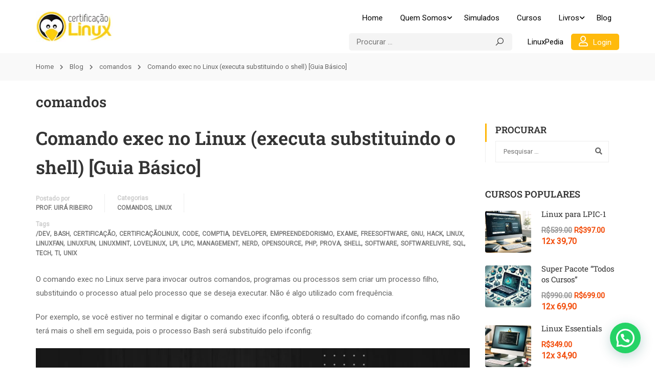

--- FILE ---
content_type: text/html; charset=UTF-8
request_url: https://www.certificacaolinux.com.br/comando-linux-exec/
body_size: 39881
content:
<!DOCTYPE html>
<html itemscope itemtype="http://schema.org/WebPage" lang="pt-BR" prefix="og: https://ogp.me/ns#">
<head>
    <meta charset="UTF-8">
    <meta name="viewport" content="width=device-width, initial-scale=1">
    <link rel="profile" href="http://gmpg.org/xfn/11">
    <link rel="pingback" href="https://www.certificacaolinux.com.br/xmlrpc.php">
		<style>img:is([sizes="auto" i], [sizes^="auto," i]) { contain-intrinsic-size: 3000px 1500px }</style>
	
<!-- Otimização dos mecanismos de pesquisa pelo Rank Math PRO - https://rankmath.com/ -->
<title>Comando exec no Linux (executa substituindo o shell) [Guia Básico] - Certificação Linux</title><link rel="preload" data-rocket-preload as="image" href="https://www.certificacaolinux.com.br/wp-content/uploads/2024/08/linux-do-zero-1024x512.png" imagesrcset="https://www.certificacaolinux.com.br/wp-content/uploads/2024/08/linux-do-zero-1024x512.png 1024w, https://www.certificacaolinux.com.br/wp-content/uploads/2024/08/linux-do-zero-300x150.png 300w, https://www.certificacaolinux.com.br/wp-content/uploads/2024/08/linux-do-zero-768x384.png 768w, https://www.certificacaolinux.com.br/wp-content/uploads/2024/08/linux-do-zero-1536x768.png 1536w, https://www.certificacaolinux.com.br/wp-content/uploads/2024/08/linux-do-zero-2048x1024.png 2048w" imagesizes="(max-width: 1024px) 100vw, 1024px" fetchpriority="high">
<meta name="description" content="O comando exec no Linux serve para invocar outros programas sem criar um processo filho, substituindo o processo atual pelo processo executado"/>
<meta name="robots" content="follow, index, max-snippet:-1, max-video-preview:-1, max-image-preview:large"/>
<link rel="canonical" href="https://www.certificacaolinux.com.br/comando-linux-exec/" />
<meta property="og:locale" content="pt_BR" />
<meta property="og:type" content="article" />
<meta property="og:title" content="Comando exec no Linux (executa substituindo o shell) [Guia Básico] - Certificação Linux" />
<meta property="og:description" content="O comando exec no Linux serve para invocar outros programas sem criar um processo filho, substituindo o processo atual pelo processo executado" />
<meta property="og:url" content="https://www.certificacaolinux.com.br/comando-linux-exec/" />
<meta property="og:site_name" content="Certificação Linux" />
<meta property="article:publisher" content="https://www.facebook.com/certificacaolinux/" />
<meta property="article:author" content="https://www.facebook.com/uiraribeiro/" />
<meta property="article:tag" content="/dev" />
<meta property="article:tag" content="bash" />
<meta property="article:tag" content="certificação" />
<meta property="article:tag" content="certificaçãolinux" />
<meta property="article:tag" content="code" />
<meta property="article:tag" content="Comptia" />
<meta property="article:tag" content="developer" />
<meta property="article:tag" content="empreendedorismo" />
<meta property="article:tag" content="exame" />
<meta property="article:tag" content="freesoftware" />
<meta property="article:tag" content="gnu" />
<meta property="article:tag" content="hack" />
<meta property="article:tag" content="Linux" />
<meta property="article:tag" content="linuxfan" />
<meta property="article:tag" content="linuxfun" />
<meta property="article:tag" content="linuxmint" />
<meta property="article:tag" content="lovelinux" />
<meta property="article:tag" content="LPI" />
<meta property="article:tag" content="LPIC" />
<meta property="article:tag" content="management" />
<meta property="article:tag" content="nerd" />
<meta property="article:tag" content="opensource" />
<meta property="article:tag" content="php" />
<meta property="article:tag" content="prova" />
<meta property="article:tag" content="shell" />
<meta property="article:tag" content="software" />
<meta property="article:tag" content="softwarelivre" />
<meta property="article:tag" content="sql" />
<meta property="article:tag" content="tech" />
<meta property="article:tag" content="ti" />
<meta property="article:tag" content="unix" />
<meta property="article:section" content="comandos" />
<meta property="fb:admins" content="100001940827482" />
<meta property="article:published_time" content="2019-01-01T00:00:00+00:00" />
<meta property="og:video" content="https://www.youtube.com/embed/bt9tKIPeg1Q" />
<meta property="video:duration" content="214" />
<meta property="ya:ovs:upload_date" content="2016-06-21" />
<meta property="ya:ovs:allow_embed" content="true" />
<meta name="twitter:card" content="summary_large_image" />
<meta name="twitter:title" content="Comando exec no Linux (executa substituindo o shell) [Guia Básico] - Certificação Linux" />
<meta name="twitter:description" content="O comando exec no Linux serve para invocar outros programas sem criar um processo filho, substituindo o processo atual pelo processo executado" />
<meta name="twitter:site" content="@uiraribeiro" />
<meta name="twitter:creator" content="@uiraribeiro" />
<script type="application/ld+json" class="rank-math-schema-pro">{"@context":"https://schema.org","@graph":[{"@type":"Organization","@id":"https://www.certificacaolinux.com.br/#organization","name":"Prof. Uir\u00e1 Ribeiro","sameAs":["https://www.facebook.com/certificacaolinux/","https://twitter.com/uiraribeiro"]},{"@type":"WebSite","@id":"https://www.certificacaolinux.com.br/#website","url":"https://www.certificacaolinux.com.br","name":"Certifica\u00e7\u00e3o Linux","publisher":{"@id":"https://www.certificacaolinux.com.br/#organization"},"inLanguage":"pt-BR"},{"@type":"WebPage","@id":"https://www.certificacaolinux.com.br/comando-linux-exec/#webpage","url":"https://www.certificacaolinux.com.br/comando-linux-exec/","name":"Comando exec no Linux (executa substituindo o shell) [Guia B\u00e1sico] - Certifica\u00e7\u00e3o Linux","datePublished":"2019-01-01T00:00:00+00:00","dateModified":"2019-01-01T00:00:00+00:00","isPartOf":{"@id":"https://www.certificacaolinux.com.br/#website"},"inLanguage":"pt-BR"},{"@type":"Person","@id":"https://www.certificacaolinux.com.br/author/uiraribeiro/","name":"Prof. Uir\u00e1 Ribeiro","url":"https://www.certificacaolinux.com.br/author/uiraribeiro/","image":{"@type":"ImageObject","@id":"https://secure.gravatar.com/avatar/76fc2958b86224ae738691555b046c83106ef18d0f983eaaf6aa9765bbd59207?s=96&amp;d=mm&amp;r=g","url":"https://secure.gravatar.com/avatar/76fc2958b86224ae738691555b046c83106ef18d0f983eaaf6aa9765bbd59207?s=96&amp;d=mm&amp;r=g","caption":"Prof. Uir\u00e1 Ribeiro","inLanguage":"pt-BR"},"sameAs":["https://www.certificacaolinux.com.br"],"worksFor":{"@id":"https://www.certificacaolinux.com.br/#organization"}},{"headline":"Comando exec no Linux (executa substituindo o shell) [Guia B\u00e1sico] - Certifica\u00e7\u00e3o Linux","description":"O comando exec no Linux serve para invocar outros programas sem criar um processo filho, substituindo o processo atual pelo processo executado","datePublished":"2019-01-01T00:00:00+00:00","dateModified":"2019-01-01T00:00:00+00:00","author":{"@id":"https://www.certificacaolinux.com.br/author/uiraribeiro/","name":"Prof. Uir\u00e1 Ribeiro"},"@type":"BlogPosting","name":"Comando exec no Linux (executa substituindo o shell) [Guia B\u00e1sico] - Certifica\u00e7\u00e3o Linux","articleSection":"comandos, Linux","@id":"https://www.certificacaolinux.com.br/comando-linux-exec/#schema-179790","isPartOf":{"@id":"https://www.certificacaolinux.com.br/comando-linux-exec/#webpage"},"publisher":{"@id":"https://www.certificacaolinux.com.br/#organization"},"inLanguage":"pt-BR","mainEntityOfPage":{"@id":"https://www.certificacaolinux.com.br/comando-linux-exec/#webpage"}},{"@type":"VideoObject","name":"Aula Sobre o Comando EXEC #LINUX","description":"Aula de Multim\u00eddia do Livro Certifica\u00e7\u00e3o Linux do Prof. Uir\u00e1 Ribeiro.Esta aula descreve e exemplifica a utiliza\u00e7\u00e3o do comando EXECPara saber mais sobre esta ...","uploadDate":"2016-06-21","thumbnailUrl":"https://www.certificacaolinux.com.br/wp-content/uploads/2021/12/maxresdefault-167.jpg","embedUrl":"https://www.youtube.com/embed/bt9tKIPeg1Q","duration":"PT3M34S","width":"1280","height":"720","isFamilyFriendly":"True","@id":"https://www.certificacaolinux.com.br/comando-linux-exec/#schema-179791","isPartOf":{"@id":"https://www.certificacaolinux.com.br/comando-linux-exec/#webpage"},"publisher":{"@id":"https://www.certificacaolinux.com.br/#organization"},"inLanguage":"pt-BR"}]}</script>
<!-- /Plugin de SEO Rank Math para WordPress -->

<link rel='dns-prefetch' href='//www.certificacaolinux.com.br' />
<link rel='dns-prefetch' href='//www.googletagmanager.com' />
<link rel='dns-prefetch' href='//pagead2.googlesyndication.com' />
<link rel="alternate" type="application/rss+xml" title="Feed para Certificação Linux &raquo;" href="https://www.certificacaolinux.com.br/feed/" />
<link rel="alternate" type="application/rss+xml" title="Feed de comentários para Certificação Linux &raquo;" href="https://www.certificacaolinux.com.br/comments/feed/" />
<link rel="alternate" type="application/rss+xml" title="Feed de comentários para Certificação Linux &raquo; Comando exec no Linux (executa substituindo o shell) [Guia Básico]" href="https://www.certificacaolinux.com.br/comando-linux-exec/feed/" />
<link rel='stylesheet' id='wp-block-library-css' href='https://www.certificacaolinux.com.br/wp-includes/css/dist/block-library/style.min.css?ver=6.8.1' type='text/css' media='all' />
<style id='wp-block-library-theme-inline-css' type='text/css'>
.wp-block-audio :where(figcaption){color:#555;font-size:13px;text-align:center}.is-dark-theme .wp-block-audio :where(figcaption){color:#ffffffa6}.wp-block-audio{margin:0 0 1em}.wp-block-code{border:1px solid #ccc;border-radius:4px;font-family:Menlo,Consolas,monaco,monospace;padding:.8em 1em}.wp-block-embed :where(figcaption){color:#555;font-size:13px;text-align:center}.is-dark-theme .wp-block-embed :where(figcaption){color:#ffffffa6}.wp-block-embed{margin:0 0 1em}.blocks-gallery-caption{color:#555;font-size:13px;text-align:center}.is-dark-theme .blocks-gallery-caption{color:#ffffffa6}:root :where(.wp-block-image figcaption){color:#555;font-size:13px;text-align:center}.is-dark-theme :root :where(.wp-block-image figcaption){color:#ffffffa6}.wp-block-image{margin:0 0 1em}.wp-block-pullquote{border-bottom:4px solid;border-top:4px solid;color:currentColor;margin-bottom:1.75em}.wp-block-pullquote cite,.wp-block-pullquote footer,.wp-block-pullquote__citation{color:currentColor;font-size:.8125em;font-style:normal;text-transform:uppercase}.wp-block-quote{border-left:.25em solid;margin:0 0 1.75em;padding-left:1em}.wp-block-quote cite,.wp-block-quote footer{color:currentColor;font-size:.8125em;font-style:normal;position:relative}.wp-block-quote:where(.has-text-align-right){border-left:none;border-right:.25em solid;padding-left:0;padding-right:1em}.wp-block-quote:where(.has-text-align-center){border:none;padding-left:0}.wp-block-quote.is-large,.wp-block-quote.is-style-large,.wp-block-quote:where(.is-style-plain){border:none}.wp-block-search .wp-block-search__label{font-weight:700}.wp-block-search__button{border:1px solid #ccc;padding:.375em .625em}:where(.wp-block-group.has-background){padding:1.25em 2.375em}.wp-block-separator.has-css-opacity{opacity:.4}.wp-block-separator{border:none;border-bottom:2px solid;margin-left:auto;margin-right:auto}.wp-block-separator.has-alpha-channel-opacity{opacity:1}.wp-block-separator:not(.is-style-wide):not(.is-style-dots){width:100px}.wp-block-separator.has-background:not(.is-style-dots){border-bottom:none;height:1px}.wp-block-separator.has-background:not(.is-style-wide):not(.is-style-dots){height:2px}.wp-block-table{margin:0 0 1em}.wp-block-table td,.wp-block-table th{word-break:normal}.wp-block-table :where(figcaption){color:#555;font-size:13px;text-align:center}.is-dark-theme .wp-block-table :where(figcaption){color:#ffffffa6}.wp-block-video :where(figcaption){color:#555;font-size:13px;text-align:center}.is-dark-theme .wp-block-video :where(figcaption){color:#ffffffa6}.wp-block-video{margin:0 0 1em}:root :where(.wp-block-template-part.has-background){margin-bottom:0;margin-top:0;padding:1.25em 2.375em}
</style>
<style id='classic-theme-styles-inline-css' type='text/css'>
/*! This file is auto-generated */
.wp-block-button__link{color:#fff;background-color:#32373c;border-radius:9999px;box-shadow:none;text-decoration:none;padding:calc(.667em + 2px) calc(1.333em + 2px);font-size:1.125em}.wp-block-file__button{background:#32373c;color:#fff;text-decoration:none}
</style>
<style id='joinchat-button-style-inline-css' type='text/css'>
.wp-block-joinchat-button{border:none!important;text-align:center}.wp-block-joinchat-button figure{display:table;margin:0 auto;padding:0}.wp-block-joinchat-button figcaption{font:normal normal 400 .6em/2em var(--wp--preset--font-family--system-font,sans-serif);margin:0;padding:0}.wp-block-joinchat-button .joinchat-button__qr{background-color:#fff;border:6px solid #25d366;border-radius:30px;box-sizing:content-box;display:block;height:200px;margin:auto;overflow:hidden;padding:10px;width:200px}.wp-block-joinchat-button .joinchat-button__qr canvas,.wp-block-joinchat-button .joinchat-button__qr img{display:block;margin:auto}.wp-block-joinchat-button .joinchat-button__link{align-items:center;background-color:#25d366;border:6px solid #25d366;border-radius:30px;display:inline-flex;flex-flow:row nowrap;justify-content:center;line-height:1.25em;margin:0 auto;text-decoration:none}.wp-block-joinchat-button .joinchat-button__link:before{background:transparent var(--joinchat-ico) no-repeat center;background-size:100%;content:"";display:block;height:1.5em;margin:-.75em .75em -.75em 0;width:1.5em}.wp-block-joinchat-button figure+.joinchat-button__link{margin-top:10px}@media (orientation:landscape)and (min-height:481px),(orientation:portrait)and (min-width:481px){.wp-block-joinchat-button.joinchat-button--qr-only figure+.joinchat-button__link{display:none}}@media (max-width:480px),(orientation:landscape)and (max-height:480px){.wp-block-joinchat-button figure{display:none}}

</style>
<style id='global-styles-inline-css' type='text/css'>
:root{--wp--preset--aspect-ratio--square: 1;--wp--preset--aspect-ratio--4-3: 4/3;--wp--preset--aspect-ratio--3-4: 3/4;--wp--preset--aspect-ratio--3-2: 3/2;--wp--preset--aspect-ratio--2-3: 2/3;--wp--preset--aspect-ratio--16-9: 16/9;--wp--preset--aspect-ratio--9-16: 9/16;--wp--preset--color--black: #000000;--wp--preset--color--cyan-bluish-gray: #abb8c3;--wp--preset--color--white: #ffffff;--wp--preset--color--pale-pink: #f78da7;--wp--preset--color--vivid-red: #cf2e2e;--wp--preset--color--luminous-vivid-orange: #ff6900;--wp--preset--color--luminous-vivid-amber: #fcb900;--wp--preset--color--light-green-cyan: #7bdcb5;--wp--preset--color--vivid-green-cyan: #00d084;--wp--preset--color--pale-cyan-blue: #8ed1fc;--wp--preset--color--vivid-cyan-blue: #0693e3;--wp--preset--color--vivid-purple: #9b51e0;--wp--preset--color--primary: #ffb606;--wp--preset--color--title: #333;--wp--preset--color--sub-title: #999;--wp--preset--color--border-input: #ddd;--wp--preset--gradient--vivid-cyan-blue-to-vivid-purple: linear-gradient(135deg,rgba(6,147,227,1) 0%,rgb(155,81,224) 100%);--wp--preset--gradient--light-green-cyan-to-vivid-green-cyan: linear-gradient(135deg,rgb(122,220,180) 0%,rgb(0,208,130) 100%);--wp--preset--gradient--luminous-vivid-amber-to-luminous-vivid-orange: linear-gradient(135deg,rgba(252,185,0,1) 0%,rgba(255,105,0,1) 100%);--wp--preset--gradient--luminous-vivid-orange-to-vivid-red: linear-gradient(135deg,rgba(255,105,0,1) 0%,rgb(207,46,46) 100%);--wp--preset--gradient--very-light-gray-to-cyan-bluish-gray: linear-gradient(135deg,rgb(238,238,238) 0%,rgb(169,184,195) 100%);--wp--preset--gradient--cool-to-warm-spectrum: linear-gradient(135deg,rgb(74,234,220) 0%,rgb(151,120,209) 20%,rgb(207,42,186) 40%,rgb(238,44,130) 60%,rgb(251,105,98) 80%,rgb(254,248,76) 100%);--wp--preset--gradient--blush-light-purple: linear-gradient(135deg,rgb(255,206,236) 0%,rgb(152,150,240) 100%);--wp--preset--gradient--blush-bordeaux: linear-gradient(135deg,rgb(254,205,165) 0%,rgb(254,45,45) 50%,rgb(107,0,62) 100%);--wp--preset--gradient--luminous-dusk: linear-gradient(135deg,rgb(255,203,112) 0%,rgb(199,81,192) 50%,rgb(65,88,208) 100%);--wp--preset--gradient--pale-ocean: linear-gradient(135deg,rgb(255,245,203) 0%,rgb(182,227,212) 50%,rgb(51,167,181) 100%);--wp--preset--gradient--electric-grass: linear-gradient(135deg,rgb(202,248,128) 0%,rgb(113,206,126) 100%);--wp--preset--gradient--midnight: linear-gradient(135deg,rgb(2,3,129) 0%,rgb(40,116,252) 100%);--wp--preset--font-size--small: 13px;--wp--preset--font-size--medium: 20px;--wp--preset--font-size--large: 28px;--wp--preset--font-size--x-large: 42px;--wp--preset--font-size--normal: 15px;--wp--preset--font-size--huge: 36px;--wp--preset--spacing--20: 0.44rem;--wp--preset--spacing--30: 0.67rem;--wp--preset--spacing--40: 1rem;--wp--preset--spacing--50: 1.5rem;--wp--preset--spacing--60: 2.25rem;--wp--preset--spacing--70: 3.38rem;--wp--preset--spacing--80: 5.06rem;--wp--preset--shadow--natural: 6px 6px 9px rgba(0, 0, 0, 0.2);--wp--preset--shadow--deep: 12px 12px 50px rgba(0, 0, 0, 0.4);--wp--preset--shadow--sharp: 6px 6px 0px rgba(0, 0, 0, 0.2);--wp--preset--shadow--outlined: 6px 6px 0px -3px rgba(255, 255, 255, 1), 6px 6px rgba(0, 0, 0, 1);--wp--preset--shadow--crisp: 6px 6px 0px rgba(0, 0, 0, 1);}:where(.is-layout-flex){gap: 0.5em;}:where(.is-layout-grid){gap: 0.5em;}body .is-layout-flex{display: flex;}.is-layout-flex{flex-wrap: wrap;align-items: center;}.is-layout-flex > :is(*, div){margin: 0;}body .is-layout-grid{display: grid;}.is-layout-grid > :is(*, div){margin: 0;}:where(.wp-block-columns.is-layout-flex){gap: 2em;}:where(.wp-block-columns.is-layout-grid){gap: 2em;}:where(.wp-block-post-template.is-layout-flex){gap: 1.25em;}:where(.wp-block-post-template.is-layout-grid){gap: 1.25em;}.has-black-color{color: var(--wp--preset--color--black) !important;}.has-cyan-bluish-gray-color{color: var(--wp--preset--color--cyan-bluish-gray) !important;}.has-white-color{color: var(--wp--preset--color--white) !important;}.has-pale-pink-color{color: var(--wp--preset--color--pale-pink) !important;}.has-vivid-red-color{color: var(--wp--preset--color--vivid-red) !important;}.has-luminous-vivid-orange-color{color: var(--wp--preset--color--luminous-vivid-orange) !important;}.has-luminous-vivid-amber-color{color: var(--wp--preset--color--luminous-vivid-amber) !important;}.has-light-green-cyan-color{color: var(--wp--preset--color--light-green-cyan) !important;}.has-vivid-green-cyan-color{color: var(--wp--preset--color--vivid-green-cyan) !important;}.has-pale-cyan-blue-color{color: var(--wp--preset--color--pale-cyan-blue) !important;}.has-vivid-cyan-blue-color{color: var(--wp--preset--color--vivid-cyan-blue) !important;}.has-vivid-purple-color{color: var(--wp--preset--color--vivid-purple) !important;}.has-black-background-color{background-color: var(--wp--preset--color--black) !important;}.has-cyan-bluish-gray-background-color{background-color: var(--wp--preset--color--cyan-bluish-gray) !important;}.has-white-background-color{background-color: var(--wp--preset--color--white) !important;}.has-pale-pink-background-color{background-color: var(--wp--preset--color--pale-pink) !important;}.has-vivid-red-background-color{background-color: var(--wp--preset--color--vivid-red) !important;}.has-luminous-vivid-orange-background-color{background-color: var(--wp--preset--color--luminous-vivid-orange) !important;}.has-luminous-vivid-amber-background-color{background-color: var(--wp--preset--color--luminous-vivid-amber) !important;}.has-light-green-cyan-background-color{background-color: var(--wp--preset--color--light-green-cyan) !important;}.has-vivid-green-cyan-background-color{background-color: var(--wp--preset--color--vivid-green-cyan) !important;}.has-pale-cyan-blue-background-color{background-color: var(--wp--preset--color--pale-cyan-blue) !important;}.has-vivid-cyan-blue-background-color{background-color: var(--wp--preset--color--vivid-cyan-blue) !important;}.has-vivid-purple-background-color{background-color: var(--wp--preset--color--vivid-purple) !important;}.has-black-border-color{border-color: var(--wp--preset--color--black) !important;}.has-cyan-bluish-gray-border-color{border-color: var(--wp--preset--color--cyan-bluish-gray) !important;}.has-white-border-color{border-color: var(--wp--preset--color--white) !important;}.has-pale-pink-border-color{border-color: var(--wp--preset--color--pale-pink) !important;}.has-vivid-red-border-color{border-color: var(--wp--preset--color--vivid-red) !important;}.has-luminous-vivid-orange-border-color{border-color: var(--wp--preset--color--luminous-vivid-orange) !important;}.has-luminous-vivid-amber-border-color{border-color: var(--wp--preset--color--luminous-vivid-amber) !important;}.has-light-green-cyan-border-color{border-color: var(--wp--preset--color--light-green-cyan) !important;}.has-vivid-green-cyan-border-color{border-color: var(--wp--preset--color--vivid-green-cyan) !important;}.has-pale-cyan-blue-border-color{border-color: var(--wp--preset--color--pale-cyan-blue) !important;}.has-vivid-cyan-blue-border-color{border-color: var(--wp--preset--color--vivid-cyan-blue) !important;}.has-vivid-purple-border-color{border-color: var(--wp--preset--color--vivid-purple) !important;}.has-vivid-cyan-blue-to-vivid-purple-gradient-background{background: var(--wp--preset--gradient--vivid-cyan-blue-to-vivid-purple) !important;}.has-light-green-cyan-to-vivid-green-cyan-gradient-background{background: var(--wp--preset--gradient--light-green-cyan-to-vivid-green-cyan) !important;}.has-luminous-vivid-amber-to-luminous-vivid-orange-gradient-background{background: var(--wp--preset--gradient--luminous-vivid-amber-to-luminous-vivid-orange) !important;}.has-luminous-vivid-orange-to-vivid-red-gradient-background{background: var(--wp--preset--gradient--luminous-vivid-orange-to-vivid-red) !important;}.has-very-light-gray-to-cyan-bluish-gray-gradient-background{background: var(--wp--preset--gradient--very-light-gray-to-cyan-bluish-gray) !important;}.has-cool-to-warm-spectrum-gradient-background{background: var(--wp--preset--gradient--cool-to-warm-spectrum) !important;}.has-blush-light-purple-gradient-background{background: var(--wp--preset--gradient--blush-light-purple) !important;}.has-blush-bordeaux-gradient-background{background: var(--wp--preset--gradient--blush-bordeaux) !important;}.has-luminous-dusk-gradient-background{background: var(--wp--preset--gradient--luminous-dusk) !important;}.has-pale-ocean-gradient-background{background: var(--wp--preset--gradient--pale-ocean) !important;}.has-electric-grass-gradient-background{background: var(--wp--preset--gradient--electric-grass) !important;}.has-midnight-gradient-background{background: var(--wp--preset--gradient--midnight) !important;}.has-small-font-size{font-size: var(--wp--preset--font-size--small) !important;}.has-medium-font-size{font-size: var(--wp--preset--font-size--medium) !important;}.has-large-font-size{font-size: var(--wp--preset--font-size--large) !important;}.has-x-large-font-size{font-size: var(--wp--preset--font-size--x-large) !important;}
:where(.wp-block-post-template.is-layout-flex){gap: 1.25em;}:where(.wp-block-post-template.is-layout-grid){gap: 1.25em;}
:where(.wp-block-columns.is-layout-flex){gap: 2em;}:where(.wp-block-columns.is-layout-grid){gap: 2em;}
:root :where(.wp-block-pullquote){font-size: 1.5em;line-height: 1.6;}
</style>
<link rel='stylesheet' id='dashicons-css' href='https://www.certificacaolinux.com.br/wp-includes/css/dashicons.min.css?ver=6.8.1' type='text/css' media='all' />
<link rel='stylesheet' id='everest-forms-general-css' href='https://www.certificacaolinux.com.br/wp-content/plugins/everest-forms/assets/css/everest-forms.css?ver=3.3.0' type='text/css' media='all' />
<link rel='stylesheet' id='jquery-intl-tel-input-css' href='https://www.certificacaolinux.com.br/wp-content/plugins/everest-forms/assets/css/intlTelInput.css?ver=3.3.0' type='text/css' media='all' />
<link rel='stylesheet' id='mc4wp-form-basic-css' href='https://www.certificacaolinux.com.br/wp-content/plugins/mailchimp-for-wp/assets/css/form-basic.css?ver=4.10.5' type='text/css' media='all' />
<style id='akismet-widget-style-inline-css' type='text/css'>

			.a-stats {
				--akismet-color-mid-green: #357b49;
				--akismet-color-white: #fff;
				--akismet-color-light-grey: #f6f7f7;

				max-width: 350px;
				width: auto;
			}

			.a-stats * {
				all: unset;
				box-sizing: border-box;
			}

			.a-stats strong {
				font-weight: 600;
			}

			.a-stats a.a-stats__link,
			.a-stats a.a-stats__link:visited,
			.a-stats a.a-stats__link:active {
				background: var(--akismet-color-mid-green);
				border: none;
				box-shadow: none;
				border-radius: 8px;
				color: var(--akismet-color-white);
				cursor: pointer;
				display: block;
				font-family: -apple-system, BlinkMacSystemFont, 'Segoe UI', 'Roboto', 'Oxygen-Sans', 'Ubuntu', 'Cantarell', 'Helvetica Neue', sans-serif;
				font-weight: 500;
				padding: 12px;
				text-align: center;
				text-decoration: none;
				transition: all 0.2s ease;
			}

			/* Extra specificity to deal with TwentyTwentyOne focus style */
			.widget .a-stats a.a-stats__link:focus {
				background: var(--akismet-color-mid-green);
				color: var(--akismet-color-white);
				text-decoration: none;
			}

			.a-stats a.a-stats__link:hover {
				filter: brightness(110%);
				box-shadow: 0 4px 12px rgba(0, 0, 0, 0.06), 0 0 2px rgba(0, 0, 0, 0.16);
			}

			.a-stats .count {
				color: var(--akismet-color-white);
				display: block;
				font-size: 1.5em;
				line-height: 1.4;
				padding: 0 13px;
				white-space: nowrap;
			}
		
</style>
<link rel='stylesheet' id='thim-ekit-frontend-css' href='https://www.certificacaolinux.com.br/wp-content/plugins/thim-elementor-kit/build/frontend.css?ver=1.1.7.2' type='text/css' media='all' />
<link rel='stylesheet' id='elementor-frontend-css' href='https://www.certificacaolinux.com.br/wp-content/uploads/elementor/css/custom-frontend.min.css?ver=1762243101' type='text/css' media='all' />
<link rel='stylesheet' id='thim-ekit-widgets-css' href='https://www.certificacaolinux.com.br/wp-content/plugins/thim-elementor-kit/build/widgets.css?ver=1.1.7.2' type='text/css' media='all' />
<link rel='stylesheet' id='font-awesome-5-all-css' href='https://www.certificacaolinux.com.br/wp-content/plugins/elementor/assets/lib/font-awesome/css/all.css?ver=1.1.7.2' type='text/css' media='all' />
<link rel='stylesheet' id='learnpress-widgets-css' href='https://www.certificacaolinux.com.br/wp-content/plugins/learnpress/assets/css/widgets.min.css?ver=4.2.5' type='text/css' media='all' />
<link rel='stylesheet' id='font-awesome-4-shim-css' href='https://www.certificacaolinux.com.br/wp-content/themes/eduma/assets/css/v4-shims.min.css?ver=5.3.3' type='text/css' media='all' />
<link rel='stylesheet' id='elementor-icons-thim-ekits-fonts-css' href='https://www.certificacaolinux.com.br/wp-content/plugins/thim-elementor-kit/build/libraries/thim-ekits/css/thim-ekits-icons.min.css?ver=1.1.7.2' type='text/css' media='all' />
<link rel='stylesheet' id='thim-style-css' href='https://www.certificacaolinux.com.br/wp-content/themes/eduma/style.css?ver=5.3.3' type='text/css' media='all' />
<style id='thim-style-inline-css' type='text/css'>
:root{--thim-body-primary-color:#ffb606;--thim_body_primary_color_rgb:255,182,6;--thim-body-secondary-color:#283045;--thim-button-text-color:#ffffff;--thim-button-hover-color:#e6a303;--thim_button_hover_color_rgb:230,163,3;--thim-border-color:#eee;--top-info-course-background_color:#333333;--top-info-course-text_color:#fff;--thim-footer-font-title-font-size:18px;--thim-footer-font-title-line-height:40px;--thim-footer-font-title-text-transform:none;--thim-top-heading-title-align:left;--thim-top-heading-title-font-size-desktop:40px;--thim-top-heading-title-font-size-mobile:30px;--thim-top-heading-title-font-text-transform:uppercase;--thim-top-heading-title-font-weight:bold;--thim-top-heading-padding-top:90px;--thim-top-heading-padding-bottom:90px;--thim-top-heading-padding-top-mobile:50px;--thim-top-heading-padding-bottom-mobile:50px;--thim-breacrumb-font-size:13px;--thim-breacrumb-color:#666;--thim-breacrumb-bg-color:#f9f9f9;--thim-breacrumb-border-color:#f9f9f9;--thim-course-price-color:#f24c0a;--thim-width-logo:150px;--thim-bg-color-toolbar:rgba(17,17,17,0);--thim-text-color-toolbar:#000000;--thim-link-color-toolbar:#000000;--thim-link-hover-color-toolbar:#000000;--thim-toolbar-font-size:13px;--thim-toolbar-line-height:1.1rem;--thim-toolbar-text-transform:none;--thim-toolbar-font-weight:400;--thim-toolbar-border-type:solid;--thim-toolbar-border-size:1px;--thim-link-color-toolbar-border-button:rgba(255,255,255,0.1);--thim-bg-main-menu-color:#ffffff;--thim-main-menu-font-size:15px;--thim-main-menu-line-height:1.3em;--thim-main-menu-text-transform:none;--thim-main-menu-font-weight:400;--thim-main-menu-text-color:#000000;--thim_main_menu_text_color_rgb:0,0,0;--thim-main-menu-text-hover-color:#000000;--thim-sticky-bg-main-menu-color:rgba(0,0,0,0.62);--thim-sticky-main-menu-text-color:#ffffff;--thim_sticky_main_menu_text_color_rgb:255,255,255;--thim-sticky-main-menu-text-hover-color:#ffffff;--thim-sub-menu-bg-color:#ffffff;--thim-sub-menu-border-color:rgba(43,43,43,0);--thim-sub-menu-text-color:#000000;--thim-sub-menu-text-color-hover:#ffb606;--thim-bg-mobile-menu-color:#232323;--thim-mobile-menu-text-color:#ffffff;--thim_mobile_menu_text_color_rgb:255,255,255;--thim-mobile-menu-text-hover-color:#ec5252;--thim-footer-font-title-font-weight:600;--thim-footer-font-size:1em;--thim-bg-switch-layout-style:rgba(245,245,245,0);--thim-padding-switch-layout-style:0px;--thim-font-body-font-family:Roboto;--thim-font-body-variant:regular;--thim-font-body-font-size:15px;--thim-font-body-line-height:1.8em;--thim-font-body-color:#666666;--thim-font-title-font-family:Roboto Slab;--thim-font-title-color:#333333;--thim-font-title-variant:600;--thim-font-h1-font-size:36px;--thim-font-h1-line-height:1.6em;--thim-font-h1-text-transform:none;--thim-font-h2-font-size:28px;--thim-font-h2-line-height:1.6em;--thim-font-h2-text-transform:none;--thim-font-h3-font-size:24px;--thim-font-h3-line-height:1.6em;--thim-font-h3-text-transform:none;--thim-font-h4-font-size:20px;--thim-font-h4-line-height:1.6em;--thim-font-h4-text-transform:none;--thim-font-h5-font-size:18px;--thim-font-h5-line-height:1.6em;--thim-font-h5-text-transform:none;--thim-font-h6-font-size:16px;--thim-font-h6-line-height:1.4em;--thim-font-h6-text-transform:none;--thim-font-title-sidebar-font-size:18px;--thim-font-title-sidebar-line-height:1.4em;--thim-font-title-sidebar-text-transform:uppercase;--thim-font-button-font-size:13px;--thim-font-button-line-height:1.6em;--thim-font-button-text-transform:uppercase;--thim-font-button-variant:600;--thim-preload-style-background:#ffffff;--thim-preload-style-color:#ec5252;--thim-footer-bg-color:#0f2f40;--thim-footer-color-title:#ffffff;--thim-footer-color-text:#848e99;--thim-footer-color-link:#848e99;--thim-footer-color-hover:#ffffff;--thim-padding-content-pdtop-desktop:10px;--thim-padding-content-pdbottom-desktop:60px;--thim-padding-content-pdtop-mobile:40px;--thim-padding-content-pdbottom-mobile:40px;--thim-copyright-bg-color:rgba(17,17,17,0);--thim-copyright-text-color:#999999;--thim-copyright-border-color:#dbdbdb;--thim-bg-pattern:url("http://eduma.thimpress.com/demo-el-udemy/wp-content/themes/eduma/images/patterns/pattern1.png");--thim-bg-repeat:no-repeat;--thim-bg-position:center center;--thim-bg-attachment:inherit;--thim-bg-size:inherit;--thim-footer-bg-repeat:no-repeat;--thim-footer-bg-position:center center;--thim-footer-bg-size:inherit;--thim-footer-bg-attachment:inherit;--thim-body-bg-color:#fff;}
/** CSS Blog */
body .page-content-inner .no-results.not-found .page-header{margin:0 0 9px 0}body .page-content-inner .control-panel{padding-bottom:30px;margin-bottom:30px;text-align:right}body .page-content-inner .control-panel .control-btn>a{margin-right:30px}body .page-content-inner .control-panel .control-btn>a>span{margin-right:10px}body .page-content-inner .control-panel .control-btn>a>span:last-child{margin-right:0}body .page-content-inner .control-panel .control-btn>a:last-child{margin-right:0}body .page-content-inner.scroll .loop-pagination{display:none}body .blog-content .desc_cat{margin-top:-15px;margin-bottom:35px}body .blog-content article:after{content:"";clear:both;display:block}body .blog-content article .content-inner{display:inline-block;width:100%;padding-bottom:60px}body .blog-content article:last-child .content-inner{padding-bottom:0}article .related-archive .post-formats-wrapper img{width:100%}article .content-inner .entry-header{display:grid;grid-template-columns:auto 1fr}article .entry-summary{clear:both}article .readmore{text-transform:uppercase;font-size:13px;font-weight:700;margin-top:23px}article .readmore a{display:inline-block;line-height:30px;padding:5px 25px;border:0;border-radius:var(--thim-border-radius-item,0);color:var(--thim-button-text-color);background-color:var(--thim-body-primary-color,#ffb606)}article .readmore a:hover{color:var(--thim-button-text-color);background-color:var(--thim-button-hover-color)}.blog-switch-layout .post-index{display:inline-block;line-height:34px;font-size:13px;color:#999;margin-left:15px}.blog-switch-layout article{padding-left:15px;padding-right:15px}.blog-switch-layout article .entry-header .entry-contain{width:100%;float:none;padding-left:0}.blog-switch-layout article .entry-header .entry-contain:before{display:none}.blog-switch-layout.blog-list article{float:none;overflow:hidden;clear:both;border-bottom:1px solid var(--thim-border-color,#eee);padding:40px 0;margin:0 15px;width:auto}.blog-switch-layout.blog-list article:first-child{padding-top:0}.blog-switch-layout.blog-list article .content-inner{padding:0;display:block}.blog-switch-layout.blog-list article .content-inner .post-formats-wrapper{margin:0;margin-right:30px}.blog-switch-layout.blog-list article .entry-content>.author,.blog-switch-layout.blog-list article .entry-grid-meta{display:none}.blog-switch-layout.blog-list article .post-formats-wrapper{width:270px;float:left}.blog-switch-layout.blog-list article .entry-content{float:right;width:calc(100% - 300px);width:-webkit-calc(100% - 300px);width:-moz-calc(100% - 300px)}.blog-switch-layout.blog-list article .entry-content .entry-summary{clear:inherit}.blog-switch-layout.blog-list article.format-standard:not(.has-post-thumbnail) .entry-content{float:none;width:100%}.blog-switch-layout.blog-list article.format-audio .post-formats-wrapper,.blog-switch-layout.blog-list article.format-video .post-formats-wrapper{position:relative;min-height:270px}.blog-switch-layout.blog-list article.format-audio .post-formats-wrapper iframe,.blog-switch-layout.blog-list article.format-video .post-formats-wrapper iframe{position:absolute;top:0;left:0;width:100%;height:100%}.blog-switch-layout.blog-grid article{border:1px solid var(--thim-border-color,#eee);margin-bottom:30px;margin-left:15px;margin-right:15px;padding:0}.blog-switch-layout.blog-grid article.blog-grid-2{float:left;width:calc(50% - 30px);width:-webkit-calc(50% - 30px);width:-moz-calc(50% - 30px)}.blog-switch-layout.blog-grid article.blog-grid-2:nth-child(2n+1){clear:both}.blog-switch-layout.blog-grid article.blog-grid-3{float:left;width:calc(33.33% - 30px);width:-webkit-calc(33.33% - 30px);width:-moz-calc(33.33% - 30px)}.blog-switch-layout.blog-grid article.blog-grid-3:nth-child(3n+1){clear:both}.blog-switch-layout.blog-grid article.blog-grid-4{float:left;width:calc(25% - 30px);width:-webkit-calc(25% - 30px);width:-moz-calc(25% - 30px)}.blog-switch-layout.blog-grid article.blog-grid-4:nth-child(4n+1){clear:both}.blog-switch-layout.blog-grid article .entry-title{font-size:16px;font-weight:700;line-height:25px;margin:11px 0 22px;height:50px;display:block;display:-webkit-box;-webkit-line-clamp:2;-webkit-box-orient:vertical;overflow:hidden;text-overflow:ellipsis;text-transform:none;text-align:center}.blog-switch-layout.blog-grid article .post-formats-wrapper{margin:0}.blog-switch-layout.blog-grid article .entry-meta,.blog-switch-layout.blog-grid article .readmore,.blog-switch-layout.blog-grid article .entry-summary{display:none}.blog-switch-layout.blog-grid article .entry-content{padding:0 20px;margin:0;border:0}.blog-switch-layout.blog-grid article .content-inner{padding:0}.blog-switch-layout.blog-grid article .entry-header{margin-bottom:0}.blog-switch-layout.blog-grid article .author{text-align:center}.blog-switch-layout.blog-grid article .author img{margin-top:-28px;border-radius:50%;border:2px solid #fff;position:relative;z-index:3}.blog-switch-layout.blog-grid article .author .author_name{font-size:13px;font-weight:400;text-transform:capitalize;margin-top:7px;display:block}.blog-switch-layout.blog-grid article .author .author_name a{color:#7a7a7a}.blog-switch-layout.blog-grid article .author .author_name a:hover{text-decoration:underline}.blog-switch-layout.blog-grid article .entry-grid-meta{overflow:hidden;position:relative;padding:14px 0 10px;line-height:30px;display:block;margin:0}.blog-switch-layout.blog-grid article .entry-grid-meta:before{content:"";width:30px;height:3px;position:absolute;top:0;left:0;right:0;margin:auto;background-color:var(--thim-body-primary-color,#ffb606);z-index:10}.blog-switch-layout.blog-grid article .entry-grid-meta:after{content:"";position:absolute;left:0;right:0;top:1px;height:1px;width:100%;background:var(--thim-border-color,#eee)}.blog-switch-layout.blog-grid article .entry-grid-meta>div{font-size:14px;color:#ccc;line-height:30px;font-weight:400;text-transform:none;display:inline-block}.blog-switch-layout.blog-grid article .entry-grid-meta>div.comments{float:right}.blog-switch-layout.blog-grid article .entry-grid-meta>div i{display:inline-block;margin-right:4px;line-height:30px;font-size:13px;vertical-align:top}.blog-switch-layout.blog-grid article.has-post-thumbnail .entry-content{border-top:0}.blog-switch-layout.blog-grid article.format-audio .post-formats-wrapper,.blog-switch-layout.blog-grid article.format-video .post-formats-wrapper{position:relative;min-height:138px;width:100%}.blog-switch-layout.blog-grid article.format-audio .post-formats-wrapper iframe,.blog-switch-layout.blog-grid article.format-video .post-formats-wrapper iframe{position:absolute;top:0;left:0;width:100%;height:100%}.blog-switch-layout.blog-grid article.format-gallery .post-formats-wrapper{position:relative;min-height:28px}.blog-switch-layout.blog-grid article.format-standard:not(.has-post-thumbnail) .author img{margin-top:20px}.related-archive{padding:60px 0 40px 0}.related-archive .flexslider{overflow:hidden}.related-archive .archived-posts{margin-left:-15px;margin-right:-15px}.related-archive .archived-posts .category-posts img{border-radius:var(--thim-border-radius-item,0)}.related-archive .archived-posts .category-posts img:hover{opacity:0.8}.related-archive .archived-posts .rel-post-text h5 a:hover{color:var(--thim-body-primary-color,#ffb606)}.related-archive .archived-posts .owl-carousel .owl-item .post{padding-right:15px;padding-left:15px}.related-archive .archived-posts .owl-carousel .owl-item .post h5{margin-bottom:0}.related-archive .single-title{text-transform:uppercase;margin:0 0 40px 0;position:relative;padding-bottom:10px}.related-archive .single-title:before{content:"";width:35px;height:2px;background:#000;bottom:0;position:absolute;left:0}.related-archive ul.archived-posts{margin:0 -10px}.related-archive ul.archived-posts li{list-style:none}.related-archive ul.archived-posts>li{float:left;padding:0 10px;margin-bottom:20px;width:33.333%}.related-archive ul.archived-posts>li.format-video .post-formats-wrapper{position:relative;padding-bottom:56.25%;padding-top:25px;height:0}.related-archive ul.archived-posts>li.format-video .post-formats-wrapper iframe{position:absolute;top:0;left:0;width:100%;height:100%}.related-archive ul.archived-posts>li .post-formats-wrapper{margin-bottom:6px !important}.related-archive ul.archived-posts>li h5{margin:0;line-height:34px}.related-archive ul.archived-posts>li h5 a{width:100%;display:block;overflow:hidden;text-overflow:ellipsis;white-space:nowrap;color:var(--thim-font-title-color)}.related-archive ul.archived-posts>li h5 a:hover{color:var(--thim-body-primary-color,#ffb606)}.related-archive ul.archived-posts .date{color:#ccc;font-size:12px;font-weight:700}.related-archive ul.archived-posts:after{clear:both;content:"";display:table}.single article .entry-header .entry-title{margin-bottom:13px;margin-top:0}.entry-navigation-post{border:1px solid var(--thim-border-color,#eee);margin-top:20px;overflow:hidden;position:relative;border-radius:var(--thim-border-radius-item,0)}.entry-navigation-post:before{position:absolute;content:"";width:1px;height:100%;top:0;bottom:0;left:50%;background:var(--thim-border-color,#eee)}.entry-navigation-post .prev-post,.entry-navigation-post .next-post{width:50%;float:left;padding:10px 30px 25px}.entry-navigation-post .prev-post .heading,.entry-navigation-post .next-post .heading{line-height:26px;margin-bottom:10px}.entry-navigation-post .prev-post .title,.entry-navigation-post .next-post .title{font-size:15px;font-weight:700;margin:0;line-height:22px;margin-bottom:5px}.entry-navigation-post .prev-post .title a,.entry-navigation-post .next-post .title a{color:var(--thim-font-title-color)}.entry-navigation-post .prev-post .title a:hover,.entry-navigation-post .next-post .title a:hover{color:var(--thim-body-primary-color,#ffb606)}.entry-navigation-post .prev-post .date,.entry-navigation-post .next-post .date{color:#ccc;font-size:12px;font-weight:700;line-height:15px}.entry-navigation-post .prev-post{text-align:right}.entry-tag-share{margin:60px 0}.entry-tag-share .post-tag{line-height:25px}.entry-tag-share .post-tag a{color:var(--thim-font-title-color)}.entry-tag-share .post-tag a:hover{color:var(--thim-body-primary-color,#ffb606)}.entry-tag-share .post-tag span{color:#666;margin-right:5px;font-weight:600}.entry-tag-share .thim-social-share{float:right}@media (max-width:1200px){.blog-switch-layout.blog-list .entry-category{display:none}}@media (max-width:768px){.blog-switch-layout.blog-grid article[class*=blog-grid-]{width:calc(50% - 30px);width:-webkit-calc(50% - 30px);width:-moz-calc(50% - 30px)}.blog-switch-layout.blog-grid article[class*=blog-grid-] .post-image img{width:100%}.blog-switch-layout.blog-grid article[class*=blog-grid-]:nth-child(3n+1),.blog-switch-layout.blog-grid article[class*=blog-grid-]:nth-child(4n+1){clear:inherit}.blog-switch-layout.blog-grid article[class*=blog-grid-]:nth-child(2n+1){clear:both}.blog-switch-layout.blog-list article .content-inner .post-formats-wrapper{margin:0 0 30px}.blog-switch-layout.blog-list article .entry-content{width:100%;clear:both}}@media (max-width:480px){.blog-switch-layout.blog-grid article[class*=blog-grid-]{width:calc(100% - 30px);width:-webkit-calc(100% - 30px);width:-moz-calc(100% - 30px)}}@media (min-width:768px) and (max-width:992px){.entry-tag-share .col-sm-6{width:100%}.entry-tag-share .thim-social-share{float:none;margin-top:15px}}
/** CSS RevSlider */
.thim_overlay_gradient .textwidget p,.thim_overlay_gradient_2 .textwidget p{margin-bottom:0}.thim_overlay_gradient .rev_slider li .slotholder,.thim_overlay_gradient_2 .rev_slider li .slotholder{position:relative}.thim_overlay_gradient .rev_slider li .slotholder:before,.thim_overlay_gradient_2 .rev_slider li .slotholder:before{background:#6020d2;background:-moz-linear-gradient(left,#6020d2 0%,#2e67f5 100%);background:-webkit-linear-gradient(left,#6020d2 0%,#2e67f5 100%);background:linear-gradient(to right,#6020d2 0%,#2e67f5 100%);filter:"progid:DXImageTransform.Microsoft.gradient(startColorstr='#6020d2', endColorstr='#2e67f5', GradientType=1)";content:"";position:absolute;left:0;top:0;width:100%;height:100%;filter:alpha(opacity=46);-ms-filter:"progid:DXImageTransform.Microsoft.Alpha(Opacity=46)";-webkit-opacity:0.46;-khtml-opacity:0.46;-moz-opacity:0.46;-ms-opacity:0.46;-o-opacity:0.46;opacity:0.46}.thim_overlay_gradient .rev_slider li .slotholder:after,.thim_overlay_gradient_2 .rev_slider li .slotholder:after{position:absolute;height:200px;width:100%;content:"";bottom:0;opacity:0.5;background:-moz-linear-gradient(top,rgba(125,185,232,0) 0%,rgb(0,0,0) 100%);background:-webkit-linear-gradient(top,rgba(125,185,232,0) 0%,rgb(0,0,0) 100%);background:linear-gradient(to bottom,rgba(125,185,232,0) 0%,rgb(0,0,0) 100%);filter:"progid:DXImageTransform.Microsoft.gradient(startColorstr='#007db9e8', endColorstr='#000000', GradientType=0)"}.thim_overlay_gradient .rev_slider li .thim-slider-button:hover,.thim_overlay_gradient_2 .rev_slider li .thim-slider-button:hover{color:#fff !important;background:#6020d2;background:-moz-linear-gradient(left,#6020d2 0%,#2e67f5 100%);background:-webkit-linear-gradient(left,#6020d2 0%,#2e67f5 100%);background:linear-gradient(to right,#6020d2 0%,#2e67f5 100%);filter:"progid:DXImageTransform.Microsoft.gradient(startColorstr='#6020d2', endColorstr='#2e67f5', GradientType=1)"}.thim_overlay_gradient rs-sbg-px>rs-sbg-wrap>rs-sbg.thim-overlayed:before,.thim_overlay_gradient rs-sbg-px>rs-sbg-wrap>rs-sbg:before,.thim_overlay_gradient_2 rs-sbg-px>rs-sbg-wrap>rs-sbg.thim-overlayed:before,.thim_overlay_gradient_2 rs-sbg-px>rs-sbg-wrap>rs-sbg:before{background:#6020d2;background:-moz-linear-gradient(left,#6020d2 0%,#2e67f5 100%);background:-webkit-linear-gradient(left,#6020d2 0%,#2e67f5 100%);background:linear-gradient(to right,#6020d2 0%,#2e67f5 100%);filter:"progid:DXImageTransform.Microsoft.gradient(startColorstr='#6020d2', endColorstr='#2e67f5', GradientType=1)";content:"";position:absolute;left:0;top:0;width:100%;height:100%;z-index:1;pointer-events:unset;filter:alpha(opacity=46);-ms-filter:"progid:DXImageTransform.Microsoft.Alpha(Opacity=46)";-webkit-opacity:0.46;-khtml-opacity:0.46;-moz-opacity:0.46;-ms-opacity:0.46;-o-opacity:0.46;opacity:0.46}.thim_overlay_gradient rs-layer-wrap>rs-loop-wrap>rs-mask-wrap>.rs-layer.thim-slider-button:hover,.thim_overlay_gradient_2 rs-layer-wrap>rs-loop-wrap>rs-mask-wrap>.rs-layer.thim-slider-button:hover{color:#fff !important;background:#6020d2;background:-moz-linear-gradient(left,#6020d2 0%,#2e67f5 100%);background:-webkit-linear-gradient(left,#6020d2 0%,#2e67f5 100%);background:linear-gradient(to right,#6020d2 0%,#2e67f5 100%);filter:"progid:DXImageTransform.Microsoft.gradient(startColorstr='#6020d2', endColorstr='#2e67f5', GradientType=1)"}.thim_overlay_gradient_2 .rev_slider li .slotholder{position:relative}.thim_overlay_gradient_2 .rev_slider li .slotholder:before{background:#6a11cb;background:-moz-linear-gradient(left,#6a11cb 0%,#2575fc 100%);background:-webkit-linear-gradient(left,#6a11cb 0%,#2575fc 100%);background:linear-gradient(to right,#6a11cb 0%,#2575fc 100%);filter:"progid:DXImageTransform.Microsoft.gradient(startColorstr='#6a11cb', endColorstr='#2575fc', GradientType=1)";filter:alpha(opacity=90);-ms-filter:"progid:DXImageTransform.Microsoft.Alpha(Opacity=90)";-webkit-opacity:0.9;-khtml-opacity:0.9;-moz-opacity:0.9;-ms-opacity:0.9;-o-opacity:0.9;opacity:0.9}.thim_overlay_gradient_2 rs-sbg-px>rs-sbg-wrap>rs-sbg.thim-overlayed:before{background:#6a11cb;background:-moz-linear-gradient(left,#6a11cb 0%,#2575fc 100%);background:-webkit-linear-gradient(left,#6a11cb 0%,#2575fc 100%);background:linear-gradient(to right,#6a11cb 0%,#2575fc 100%);filter:"progid:DXImageTransform.Microsoft.gradient(startColorstr='#6a11cb', endColorstr='#2575fc', GradientType=1)";filter:alpha(opacity=90);-ms-filter:"progid:DXImageTransform.Microsoft.Alpha(Opacity=90)";-webkit-opacity:0.9;-khtml-opacity:0.9;-moz-opacity:0.9;-ms-opacity:0.9;-o-opacity:0.9;opacity:0.9}.rev_slider .tp-tabs.hebe{border-top:1px solid rgba(255,255,255,0.2)}.rev_slider .tp-tabs.hebe .tp-tab-mask{width:1290px !important;left:auto !important;margin:0 auto;transform:matrix(1,0,0,1,0,0) !important;max-width:100% !important;bottom:auto;top:auto}.rev_slider .tp-tabs.hebe .tp-tab-mask .tp-tabs-inner-wrapper{width:100% !important}.rev_slider .tp-tabs.hebe .tp-tab-desc{font-weight:300}.rev_slider .tp-tabs.hebe .tp-tab{position:inherit;padding:45px 0;display:table-cell;padding-left:45px;padding-right:10px;width:25% !important;left:unset !important;opacity:1;border-top:4px solid transparent}.rev_slider .tp-tabs.hebe .tp-tab:before{content:"1";border:1px solid;position:absolute;border-radius:100%;left:0;margin-top:-15px;top:50%;color:#aaa;width:30px;line-height:30px;text-align:center}.rev_slider .tp-tabs.hebe .tp-tab>div{display:table-cell;line-height:20px;color:#aaaaaa;vertical-align:middle}.rev_slider .tp-tabs.hebe .tp-tab:hover>div,.rev_slider .tp-tabs.hebe .tp-tab:hover:before{color:#fff}.rev_slider .tp-tabs.hebe .tp-tab.selected{border-top:4px solid #fff}.rev_slider .tp-tabs.hebe .tp-tab.selected>div{color:#fff}.rev_slider .tp-tabs.hebe .tp-tab.selected:before{color:#fff}.rev_slider .tp-tabs.hebe .tp-tab:nth-child(2):before{content:"2"}.rev_slider .tp-tabs.hebe .tp-tab:nth-child(3):before{content:"3"}.rev_slider .tp-tabs.hebe .tp-tab:nth-child(4):before{content:"4"}.rev_slider .tp-tabs.hebe .tp-tab:nth-child(5):before{content:"5"}.tp-caption.rev-btn{-webkit-transition:all 0.3s !important;-khtml-transition:all 0.3s !important;-moz-transition:all 0.3s !important;-ms-transition:all 0.3s !important;-o-transition:all 0.3s !important;transition:all 0.3s !important}.rev-btn.thim-slider-button{color:var(--thim-button-text-color);background-color:var(--thim-body-primary-color,#ffb606)}.rev-btn.thim-slider-button:hover{background-color:var(--thim-button-hover-color);color:var(--thim-button-text-color)}.thim-demo-university-3 .rev-btn,.thim-demo-university-4 .rev-btn{font-family:var(--thim-font-body-font-family)}.revslider-initialised .tp-tabs.hebe{border-top:1px solid rgba(255,255,255,0.2)}.revslider-initialised .tp-tabs.hebe .tp-tab-mask{width:1392px !important;left:auto !important;margin:0 auto;transform:matrix(1,0,0,1,0,0) !important;max-width:100% !important;bottom:auto;top:auto}.revslider-initialised .tp-tabs.hebe .tp-tab-mask .tp-tabs-inner-wrapper{width:100% !important;display:flex}.revslider-initialised .tp-tabs.hebe .tp-tab-desc{font-weight:300}.revslider-initialised .tp-tabs.hebe .tp-tab{position:inherit;padding:0 10px 0 45px;display:-webkit-box;display:-moz-box;display:-ms-flexbox;display:-webkit-flex;display:flex;align-items:center;width:25% !important;left:unset !important;opacity:1;border-top:4px solid transparent}.revslider-initialised .tp-tabs.hebe .tp-tab:before{content:"1";border:1px solid;position:absolute;border-radius:100%;left:0;margin-top:-15px;top:50%;color:#aaa;width:30px;line-height:30px;text-align:center}.revslider-initialised .tp-tabs.hebe .tp-tab>div{display:table-cell;line-height:20px;color:#aaaaaa;vertical-align:middle}.revslider-initialised .tp-tabs.hebe .tp-tab:hover>div,.revslider-initialised .tp-tabs.hebe .tp-tab:hover:before{color:#fff}.revslider-initialised .tp-tabs.hebe .tp-tab.selected{border-top:4px solid #fff}.revslider-initialised .tp-tabs.hebe .tp-tab.selected>div{color:#fff}.revslider-initialised .tp-tabs.hebe .tp-tab.selected:before{color:#fff}.revslider-initialised .tp-tabs.hebe .tp-tab:nth-child(2):before{content:"2"}.revslider-initialised .tp-tabs.hebe .tp-tab:nth-child(3):before{content:"3"}.revslider-initialised .tp-tabs.hebe .tp-tab:nth-child(4):before{content:"4"}.revslider-initialised .tp-tabs.hebe .tp-tab:nth-child(5):before{content:"5"}.revslider-initialised .tp-tabs.hebe_thim{border-top:1px solid rgba(255,255,255,0.2)}.revslider-initialised .tp-tabs.hebe_thim .tp-tab-mask{width:1290px !important;left:auto !important;margin:0 auto;transform:matrix(1,0,0,1,0,0) !important;max-width:100% !important;bottom:auto;top:auto}.revslider-initialised .tp-tabs.hebe_thim .tp-tab-mask .tp-tabs-inner-wrapper{width:100% !important;display:flex}.revslider-initialised .tp-tabs.hebe_thim .tp-tab-desc{font-weight:300}.revslider-initialised .tp-tabs.hebe_thim .tp-tab{position:inherit;padding:0 10px 0 45px;display:-webkit-box;display:-moz-box;display:-ms-flexbox;display:-webkit-flex;display:flex;align-items:center;width:25% !important;left:unset !important;opacity:1;border-top:4px solid transparent}.revslider-initialised .tp-tabs.hebe_thim .tp-tab:before{content:"1";border:1px solid;position:absolute;border-radius:100%;left:0;margin-top:-15px;top:50%;color:rgba(255,255,255,0.7);width:30px;line-height:30px;text-align:center}.revslider-initialised .tp-tabs.hebe_thim .tp-tab>div{display:table-cell;line-height:20px;color:rgba(255,255,255,0.7);vertical-align:middle}.revslider-initialised .tp-tabs.hebe_thim .tp-tab:hover>div,.revslider-initialised .tp-tabs.hebe_thim .tp-tab:hover:before{color:#fff}.revslider-initialised .tp-tabs.hebe_thim .tp-tab.selected{border-top:2px solid #fff}.revslider-initialised .tp-tabs.hebe_thim .tp-tab.selected>div{color:#fff}.revslider-initialised .tp-tabs.hebe_thim .tp-tab.selected:before{color:#fff}.revslider-initialised .tp-tabs.hebe_thim .tp-tab:nth-child(2):before{content:"2"}.revslider-initialised .tp-tabs.hebe_thim .tp-tab:nth-child(3):before{content:"3"}.revslider-initialised .tp-tabs.hebe_thim .tp-tab:nth-child(4):before{content:"4"}.revslider-initialised .tp-tabs.hebe_thim .tp-tab:nth-child(5):before{content:"5"}.textwidget .rev_slider_wrapper.fullscreen-container{overflow:hidden !important}.rev_slider_wrapper .tp-bullet{width:10px;height:10px;border-radius:50%;border:2px solid #82888d}.rev_slider_wrapper .tp-bullet.selected{border-color:var(--thim-body-primary-color,#ffb606);background-color:var(--thim-body-primary-color,#ffb606)}.have_scroll_bottom{position:relative}.have_scroll_bottom .scroll_slider_tab{position:absolute;bottom:0;right:0;width:100%;text-align:right;z-index:1}.have_scroll_bottom .scroll_slider_tab .to_bottom{width:60px;text-align:center;position:absolute;top:-105px;margin-left:-50px;padding:12px 0;display:inline-block;border-left:1px solid rgba(255,255,255,0.2)}.have_scroll_bottom .scroll_slider_tab .to_bottom i{font-family:"thim-ekits";display:block;font-style:inherit;color:#fff;line-height:7px;font-size:12px}.have_scroll_bottom .scroll_slider_tab .to_bottom i.icon2{opacity:0.5}.have_scroll_bottom .rev_slider .tp-tabs.hebe .tp-tab-mask .tp-tabs-inner-wrapper{padding-right:70px}.have_scroll_bottom .revslider-initialised .tp-tabs.hebe .tp-tab-mask .tp-tabs-inner-wrapper{padding-right:70px}.have_scroll_bottom .revslider-initialised .tp-tabs.hebe_thim .tp-tab-mask .tp-tabs-inner-wrapper{padding-right:70px}.thim-click-to-bottom,.have_scroll_bottom .scroll_slider_tab .to_bottom i{-webkit-animation:bounce 2s infinite;-moz-animation:bounce 2s infinite;-ms-animation:bounce 2s infinite;-o-animation:bounce 2s infinite;animation:bounce 2s infinite}.thim-click-to-bottom,.have_scroll_bottom .scroll_slider_tab .to_bottom svg{margin-bottom:20px}.tp-caption.thim-slider-heading{font-size:100px;margin:0 !important}.tp-caption.thim-slider-sub-heading{font-size:24px}.tp-caption.thim-slider-button{transition:all 0.3s !important;white-space:nowrap !important}rs-fullwidth-wrap rs-module-wrap[data-alias=home-one-instructor]{left:0 !important}@media (min-width:1025px) and (max-width:1400px){.rev_slider .tp-tabs.hebe .tp-tab-mask{width:1110px !important}.rev_slider .tp-tabs.hebe .tp-tab-mask .tp-tabs-inner-wrapper{width:100% !important}.rev_slider .tp-tabs.hebe .tp-tab{left:auto !important;position:relative;float:left;width:25% !important}}@media (min-width:1024px) and (max-width:1024px){.rev_slider .tp-tabs.hebe .tp-tab{left:auto !important;position:relative;float:left;width:25% !important;padding-left:50px}.rev_slider .tp-tabs.hebe .tp-tab:before{left:10px}}@media (min-width:768px) and (max-width:992px){.tp-caption.thim-slider-heading{font-size:60px !important}}@media (max-width:1400px){.revslider-initialised .tp-tabs.hebe .tp-tab-mask{width:1140px !important;padding:0 15px}.revslider-initialised .tp-tabs.hebe_thim .tp-tab-mask{width:1140px !important;padding:0 15px}}@media (max-width:1200px){.thim-top-rev-slider{position:relative}.thim-top-rev-slider .tp-rightarrow{right:0;left:auto !important}}@media (max-width:1024px){.revslider-initialised .tp-tabs.hebe .tp-tab-mask{width:1140px !important;padding:0 15px}.revslider-initialised .tp-tabs.hebe_thim .tp-tab-mask{width:1140px !important;padding:0 15px}.tp-caption.thim-slider-heading{font-size:90px}}@media (max-width:991px){.rev_slider .tp-tabs.hebe{display:none}}@media (max-width:768px){.revslider-initialised .tp-tabs.hebe .tp-tab{display:block}.revslider-initialised .tp-tabs.hebe .tp-tab:before{left:50%;margin-left:-15px}.revslider-initialised .tp-tabs.hebe .tp-tab .tp-tab-desc{display:none}.revslider-initialised .tp-tabs.hebe_thim .tp-tab{display:block}.revslider-initialised .tp-tabs.hebe_thim .tp-tab:before{left:50%;margin-left:-15px}.revslider-initialised .tp-tabs.hebe_thim .tp-tab .tp-tab-desc{display:none}.tp-caption.thim-slider-heading{font-size:70px}}
</style>
<script type="text/javascript" src="https://www.certificacaolinux.com.br/wp-includes/js/jquery/jquery.min.js?ver=3.7.1" id="jquery-core-js"></script>
<script type="text/javascript" src="https://www.certificacaolinux.com.br/wp-includes/js/jquery/jquery-migrate.min.js?ver=3.4.1" id="jquery-migrate-js"></script>

<!-- Snippet da etiqueta do Google (gtag.js) adicionado pelo Site Kit -->
<!-- Snippet do Google Análises adicionado pelo Site Kit -->
<script type="text/javascript" src="https://www.googletagmanager.com/gtag/js?id=G-69G88WDNL0" id="google_gtagjs-js" async></script>
<script type="text/javascript" id="google_gtagjs-js-after">
/* <![CDATA[ */
window.dataLayer = window.dataLayer || [];function gtag(){dataLayer.push(arguments);}
gtag("set","linker",{"domains":["www.certificacaolinux.com.br"]});
gtag("js", new Date());
gtag("set", "developer_id.dZTNiMT", true);
gtag("config", "G-69G88WDNL0");
/* ]]> */
</script>
<link rel="https://api.w.org/" href="https://www.certificacaolinux.com.br/wp-json/" /><link rel="alternate" title="JSON" type="application/json" href="https://www.certificacaolinux.com.br/wp-json/wp/v2/posts/9900" /><link rel="EditURI" type="application/rsd+xml" title="RSD" href="https://www.certificacaolinux.com.br/xmlrpc.php?rsd" />
<meta name="generator" content="WordPress 6.8.1" />
<meta name="generator" content="Everest Forms 3.3.0" />
<link rel='shortlink' href='https://www.certificacaolinux.com.br/?p=9900' />
<link rel="alternate" title="oEmbed (JSON)" type="application/json+oembed" href="https://www.certificacaolinux.com.br/wp-json/oembed/1.0/embed?url=https%3A%2F%2Fwww.certificacaolinux.com.br%2Fcomando-linux-exec%2F" />
<link rel="alternate" title="oEmbed (XML)" type="text/xml+oembed" href="https://www.certificacaolinux.com.br/wp-json/oembed/1.0/embed?url=https%3A%2F%2Fwww.certificacaolinux.com.br%2Fcomando-linux-exec%2F&#038;format=xml" />
<meta name="generator" content="Site Kit by Google 1.170.0" />		<script id="lp-list-instructors-data">
			const lpInstructorsUrl = 'https://www.certificacaolinux.com.br/instructors/';
			const urlListInstructorsAPI = 'https://www.certificacaolinux.com.br/wp-json/lp/v1/instructors';
			let lpSkeletonParam = '[]';
					</script>
				<style id="learn-press-custom-css">
			:root {
				--lp-cotainer-max-with: 1290px;
				--lp-cotainer-padding: 2rem;
				--lp-primary-color: #ffb606;
				--lp-secondary-color: #442e66;
			}
		</style>
				<script type="text/javascript">
				(function(c,l,a,r,i,t,y){
					c[a]=c[a]||function(){(c[a].q=c[a].q||[]).push(arguments)};t=l.createElement(r);t.async=1;
					t.src="https://www.clarity.ms/tag/"+i+"?ref=wordpress";y=l.getElementsByTagName(r)[0];y.parentNode.insertBefore(t,y);
				})(window, document, "clarity", "script", "hxd2ixg9ym");
		</script>
				<link rel="manifest" href="https://www.certificacaolinux.com.br/wp-json/wp/v2/web-app-manifest">
					<meta name="theme-color" content="#fff">
								<meta name="apple-mobile-web-app-capable" content="yes">
				<meta name="mobile-web-app-capable" content="yes">

				<link rel="apple-touch-startup-image" href="https://www.certificacaolinux.com.br/wp-content/uploads/2023/09/cropped-cabeca-192x192.jpg">

				<meta name="apple-mobile-web-app-title" content="Certificação Linux">
		<meta name="application-name" content="Certificação Linux">
		            <script type="text/javascript">
                function tc_insert_internal_css(css) {
                    var tc_style = document.createElement("style");
                    tc_style.type = "text/css";
                    tc_style.setAttribute('data-type', 'tc-internal-css');
                    var tc_style_content = document.createTextNode(css);
                    tc_style.appendChild(tc_style_content);
                    document.head.appendChild(tc_style);
                }
            </script>
			
<!-- Meta-etiquetas do Google AdSense adicionado pelo Site Kit -->
<meta name="google-adsense-platform-account" content="ca-host-pub-2644536267352236">
<meta name="google-adsense-platform-domain" content="sitekit.withgoogle.com">
<!-- Fim das meta-etiquetas do Google AdSense adicionado pelo Site Kit -->
<meta name="generator" content="Elementor 3.30.2; features: additional_custom_breakpoints; settings: css_print_method-internal, google_font-enabled, font_display-swap">

<!-- Meta Pixel Code -->
<script type='text/javascript'>
!function(f,b,e,v,n,t,s){if(f.fbq)return;n=f.fbq=function(){n.callMethod?
n.callMethod.apply(n,arguments):n.queue.push(arguments)};if(!f._fbq)f._fbq=n;
n.push=n;n.loaded=!0;n.version='2.0';n.queue=[];t=b.createElement(e);t.async=!0;
t.src=v;s=b.getElementsByTagName(e)[0];s.parentNode.insertBefore(t,s)}(window,
document,'script','https://connect.facebook.net/en_US/fbevents.js?v=next');
</script>
<!-- End Meta Pixel Code -->

      <script type='text/javascript'>
        var url = window.location.origin + '?ob=open-bridge';
        fbq('set', 'openbridge', '483807115333038', url);
      </script>
    <script type='text/javascript'>fbq('init', '483807115333038', {}, {
    "agent": "wordpress-6.8.1-3.0.16"
})</script><script type='text/javascript'>
    fbq('track', 'PageView', []);
  </script>
<!-- Meta Pixel Code -->
<noscript>
<img height="1" width="1" style="display:none" alt="fbpx"
src="https://www.facebook.com/tr?id=483807115333038&ev=PageView&noscript=1" />
</noscript>
<!-- End Meta Pixel Code -->
			<style>
				.e-con.e-parent:nth-of-type(n+4):not(.e-lazyloaded):not(.e-no-lazyload),
				.e-con.e-parent:nth-of-type(n+4):not(.e-lazyloaded):not(.e-no-lazyload) * {
					background-image: none !important;
				}
				@media screen and (max-height: 1024px) {
					.e-con.e-parent:nth-of-type(n+3):not(.e-lazyloaded):not(.e-no-lazyload),
					.e-con.e-parent:nth-of-type(n+3):not(.e-lazyloaded):not(.e-no-lazyload) * {
						background-image: none !important;
					}
				}
				@media screen and (max-height: 640px) {
					.e-con.e-parent:nth-of-type(n+2):not(.e-lazyloaded):not(.e-no-lazyload),
					.e-con.e-parent:nth-of-type(n+2):not(.e-lazyloaded):not(.e-no-lazyload) * {
						background-image: none !important;
					}
				}
			</style>
			
<!-- Código do Google Adsense adicionado pelo Site Kit -->
<script type="text/javascript" async="async" src="https://pagead2.googlesyndication.com/pagead/js/adsbygoogle.js?client=ca-pub-7063385600597723&amp;host=ca-host-pub-2644536267352236" crossorigin="anonymous"></script>

<!-- Fim do código do Google AdSense adicionado pelo Site Kit -->
<meta name="generator" content="Powered by Slider Revolution 6.6.16 - responsive, Mobile-Friendly Slider Plugin for WordPress with comfortable drag and drop interface." />
<link rel="icon" href="https://www.certificacaolinux.com.br/wp-content/uploads/2023/09/cropped-cabeca-32x32.jpg" sizes="32x32" />
<link rel="icon" href="https://www.certificacaolinux.com.br/wp-content/uploads/2023/09/cropped-cabeca-192x192.jpg" sizes="192x192" />
<link rel="apple-touch-icon" href="https://www.certificacaolinux.com.br/wp-content/uploads/2023/09/cropped-cabeca-180x180.jpg" />
<meta name="msapplication-TileImage" content="https://www.certificacaolinux.com.br/wp-content/uploads/2023/09/cropped-cabeca-270x270.jpg" />
<script>function setREVStartSize(e){
			//window.requestAnimationFrame(function() {
				window.RSIW = window.RSIW===undefined ? window.innerWidth : window.RSIW;
				window.RSIH = window.RSIH===undefined ? window.innerHeight : window.RSIH;
				try {
					var pw = document.getElementById(e.c).parentNode.offsetWidth,
						newh;
					pw = pw===0 || isNaN(pw) || (e.l=="fullwidth" || e.layout=="fullwidth") ? window.RSIW : pw;
					e.tabw = e.tabw===undefined ? 0 : parseInt(e.tabw);
					e.thumbw = e.thumbw===undefined ? 0 : parseInt(e.thumbw);
					e.tabh = e.tabh===undefined ? 0 : parseInt(e.tabh);
					e.thumbh = e.thumbh===undefined ? 0 : parseInt(e.thumbh);
					e.tabhide = e.tabhide===undefined ? 0 : parseInt(e.tabhide);
					e.thumbhide = e.thumbhide===undefined ? 0 : parseInt(e.thumbhide);
					e.mh = e.mh===undefined || e.mh=="" || e.mh==="auto" ? 0 : parseInt(e.mh,0);
					if(e.layout==="fullscreen" || e.l==="fullscreen")
						newh = Math.max(e.mh,window.RSIH);
					else{
						e.gw = Array.isArray(e.gw) ? e.gw : [e.gw];
						for (var i in e.rl) if (e.gw[i]===undefined || e.gw[i]===0) e.gw[i] = e.gw[i-1];
						e.gh = e.el===undefined || e.el==="" || (Array.isArray(e.el) && e.el.length==0)? e.gh : e.el;
						e.gh = Array.isArray(e.gh) ? e.gh : [e.gh];
						for (var i in e.rl) if (e.gh[i]===undefined || e.gh[i]===0) e.gh[i] = e.gh[i-1];
											
						var nl = new Array(e.rl.length),
							ix = 0,
							sl;
						e.tabw = e.tabhide>=pw ? 0 : e.tabw;
						e.thumbw = e.thumbhide>=pw ? 0 : e.thumbw;
						e.tabh = e.tabhide>=pw ? 0 : e.tabh;
						e.thumbh = e.thumbhide>=pw ? 0 : e.thumbh;
						for (var i in e.rl) nl[i] = e.rl[i]<window.RSIW ? 0 : e.rl[i];
						sl = nl[0];
						for (var i in nl) if (sl>nl[i] && nl[i]>0) { sl = nl[i]; ix=i;}
						var m = pw>(e.gw[ix]+e.tabw+e.thumbw) ? 1 : (pw-(e.tabw+e.thumbw)) / (e.gw[ix]);
						newh =  (e.gh[ix] * m) + (e.tabh + e.thumbh);
					}
					var el = document.getElementById(e.c);
					if (el!==null && el) el.style.height = newh+"px";
					el = document.getElementById(e.c+"_wrapper");
					if (el!==null && el) {
						el.style.height = newh+"px";
						el.style.display = "block";
					}
				} catch(e){
					console.log("Failure at Presize of Slider:" + e)
				}
			//});
		  };</script>
<style id="thim-customizer-inline-styles">/* cyrillic-ext */
@font-face {
  font-family: 'Roboto';
  font-style: normal;
  font-weight: 400;
  font-stretch: 100%;
  font-display: swap;
  src: url(https://fonts.gstatic.com/s/roboto/v50/KFOMCnqEu92Fr1ME7kSn66aGLdTylUAMQXC89YmC2DPNWubEbVmZiAr0klQmz24O0g.woff2) format('woff2');
  unicode-range: U+0460-052F, U+1C80-1C8A, U+20B4, U+2DE0-2DFF, U+A640-A69F, U+FE2E-FE2F;
}
/* cyrillic */
@font-face {
  font-family: 'Roboto';
  font-style: normal;
  font-weight: 400;
  font-stretch: 100%;
  font-display: swap;
  src: url(https://fonts.gstatic.com/s/roboto/v50/KFOMCnqEu92Fr1ME7kSn66aGLdTylUAMQXC89YmC2DPNWubEbVmQiAr0klQmz24O0g.woff2) format('woff2');
  unicode-range: U+0301, U+0400-045F, U+0490-0491, U+04B0-04B1, U+2116;
}
/* greek-ext */
@font-face {
  font-family: 'Roboto';
  font-style: normal;
  font-weight: 400;
  font-stretch: 100%;
  font-display: swap;
  src: url(https://fonts.gstatic.com/s/roboto/v50/KFOMCnqEu92Fr1ME7kSn66aGLdTylUAMQXC89YmC2DPNWubEbVmYiAr0klQmz24O0g.woff2) format('woff2');
  unicode-range: U+1F00-1FFF;
}
/* greek */
@font-face {
  font-family: 'Roboto';
  font-style: normal;
  font-weight: 400;
  font-stretch: 100%;
  font-display: swap;
  src: url(https://fonts.gstatic.com/s/roboto/v50/KFOMCnqEu92Fr1ME7kSn66aGLdTylUAMQXC89YmC2DPNWubEbVmXiAr0klQmz24O0g.woff2) format('woff2');
  unicode-range: U+0370-0377, U+037A-037F, U+0384-038A, U+038C, U+038E-03A1, U+03A3-03FF;
}
/* math */
@font-face {
  font-family: 'Roboto';
  font-style: normal;
  font-weight: 400;
  font-stretch: 100%;
  font-display: swap;
  src: url(https://fonts.gstatic.com/s/roboto/v50/KFOMCnqEu92Fr1ME7kSn66aGLdTylUAMQXC89YmC2DPNWubEbVnoiAr0klQmz24O0g.woff2) format('woff2');
  unicode-range: U+0302-0303, U+0305, U+0307-0308, U+0310, U+0312, U+0315, U+031A, U+0326-0327, U+032C, U+032F-0330, U+0332-0333, U+0338, U+033A, U+0346, U+034D, U+0391-03A1, U+03A3-03A9, U+03B1-03C9, U+03D1, U+03D5-03D6, U+03F0-03F1, U+03F4-03F5, U+2016-2017, U+2034-2038, U+203C, U+2040, U+2043, U+2047, U+2050, U+2057, U+205F, U+2070-2071, U+2074-208E, U+2090-209C, U+20D0-20DC, U+20E1, U+20E5-20EF, U+2100-2112, U+2114-2115, U+2117-2121, U+2123-214F, U+2190, U+2192, U+2194-21AE, U+21B0-21E5, U+21F1-21F2, U+21F4-2211, U+2213-2214, U+2216-22FF, U+2308-230B, U+2310, U+2319, U+231C-2321, U+2336-237A, U+237C, U+2395, U+239B-23B7, U+23D0, U+23DC-23E1, U+2474-2475, U+25AF, U+25B3, U+25B7, U+25BD, U+25C1, U+25CA, U+25CC, U+25FB, U+266D-266F, U+27C0-27FF, U+2900-2AFF, U+2B0E-2B11, U+2B30-2B4C, U+2BFE, U+3030, U+FF5B, U+FF5D, U+1D400-1D7FF, U+1EE00-1EEFF;
}
/* symbols */
@font-face {
  font-family: 'Roboto';
  font-style: normal;
  font-weight: 400;
  font-stretch: 100%;
  font-display: swap;
  src: url(https://fonts.gstatic.com/s/roboto/v50/KFOMCnqEu92Fr1ME7kSn66aGLdTylUAMQXC89YmC2DPNWubEbVn6iAr0klQmz24O0g.woff2) format('woff2');
  unicode-range: U+0001-000C, U+000E-001F, U+007F-009F, U+20DD-20E0, U+20E2-20E4, U+2150-218F, U+2190, U+2192, U+2194-2199, U+21AF, U+21E6-21F0, U+21F3, U+2218-2219, U+2299, U+22C4-22C6, U+2300-243F, U+2440-244A, U+2460-24FF, U+25A0-27BF, U+2800-28FF, U+2921-2922, U+2981, U+29BF, U+29EB, U+2B00-2BFF, U+4DC0-4DFF, U+FFF9-FFFB, U+10140-1018E, U+10190-1019C, U+101A0, U+101D0-101FD, U+102E0-102FB, U+10E60-10E7E, U+1D2C0-1D2D3, U+1D2E0-1D37F, U+1F000-1F0FF, U+1F100-1F1AD, U+1F1E6-1F1FF, U+1F30D-1F30F, U+1F315, U+1F31C, U+1F31E, U+1F320-1F32C, U+1F336, U+1F378, U+1F37D, U+1F382, U+1F393-1F39F, U+1F3A7-1F3A8, U+1F3AC-1F3AF, U+1F3C2, U+1F3C4-1F3C6, U+1F3CA-1F3CE, U+1F3D4-1F3E0, U+1F3ED, U+1F3F1-1F3F3, U+1F3F5-1F3F7, U+1F408, U+1F415, U+1F41F, U+1F426, U+1F43F, U+1F441-1F442, U+1F444, U+1F446-1F449, U+1F44C-1F44E, U+1F453, U+1F46A, U+1F47D, U+1F4A3, U+1F4B0, U+1F4B3, U+1F4B9, U+1F4BB, U+1F4BF, U+1F4C8-1F4CB, U+1F4D6, U+1F4DA, U+1F4DF, U+1F4E3-1F4E6, U+1F4EA-1F4ED, U+1F4F7, U+1F4F9-1F4FB, U+1F4FD-1F4FE, U+1F503, U+1F507-1F50B, U+1F50D, U+1F512-1F513, U+1F53E-1F54A, U+1F54F-1F5FA, U+1F610, U+1F650-1F67F, U+1F687, U+1F68D, U+1F691, U+1F694, U+1F698, U+1F6AD, U+1F6B2, U+1F6B9-1F6BA, U+1F6BC, U+1F6C6-1F6CF, U+1F6D3-1F6D7, U+1F6E0-1F6EA, U+1F6F0-1F6F3, U+1F6F7-1F6FC, U+1F700-1F7FF, U+1F800-1F80B, U+1F810-1F847, U+1F850-1F859, U+1F860-1F887, U+1F890-1F8AD, U+1F8B0-1F8BB, U+1F8C0-1F8C1, U+1F900-1F90B, U+1F93B, U+1F946, U+1F984, U+1F996, U+1F9E9, U+1FA00-1FA6F, U+1FA70-1FA7C, U+1FA80-1FA89, U+1FA8F-1FAC6, U+1FACE-1FADC, U+1FADF-1FAE9, U+1FAF0-1FAF8, U+1FB00-1FBFF;
}
/* vietnamese */
@font-face {
  font-family: 'Roboto';
  font-style: normal;
  font-weight: 400;
  font-stretch: 100%;
  font-display: swap;
  src: url(https://fonts.gstatic.com/s/roboto/v50/KFOMCnqEu92Fr1ME7kSn66aGLdTylUAMQXC89YmC2DPNWubEbVmbiAr0klQmz24O0g.woff2) format('woff2');
  unicode-range: U+0102-0103, U+0110-0111, U+0128-0129, U+0168-0169, U+01A0-01A1, U+01AF-01B0, U+0300-0301, U+0303-0304, U+0308-0309, U+0323, U+0329, U+1EA0-1EF9, U+20AB;
}
/* latin-ext */
@font-face {
  font-family: 'Roboto';
  font-style: normal;
  font-weight: 400;
  font-stretch: 100%;
  font-display: swap;
  src: url(https://fonts.gstatic.com/s/roboto/v50/KFOMCnqEu92Fr1ME7kSn66aGLdTylUAMQXC89YmC2DPNWubEbVmaiAr0klQmz24O0g.woff2) format('woff2');
  unicode-range: U+0100-02BA, U+02BD-02C5, U+02C7-02CC, U+02CE-02D7, U+02DD-02FF, U+0304, U+0308, U+0329, U+1D00-1DBF, U+1E00-1E9F, U+1EF2-1EFF, U+2020, U+20A0-20AB, U+20AD-20C0, U+2113, U+2C60-2C7F, U+A720-A7FF;
}
/* latin */
@font-face {
  font-family: 'Roboto';
  font-style: normal;
  font-weight: 400;
  font-stretch: 100%;
  font-display: swap;
  src: url(https://fonts.gstatic.com/s/roboto/v50/KFOMCnqEu92Fr1ME7kSn66aGLdTylUAMQXC89YmC2DPNWubEbVmUiAr0klQmz24.woff2) format('woff2');
  unicode-range: U+0000-00FF, U+0131, U+0152-0153, U+02BB-02BC, U+02C6, U+02DA, U+02DC, U+0304, U+0308, U+0329, U+2000-206F, U+20AC, U+2122, U+2191, U+2193, U+2212, U+2215, U+FEFF, U+FFFD;
}
/* cyrillic-ext */
@font-face {
  font-family: 'Roboto Slab';
  font-style: normal;
  font-weight: 300;
  font-display: swap;
  src: url(https://fonts.gstatic.com/s/robotoslab/v36/BngMUXZYTXPIvIBgJJSb6ufA5qWr4xCCQ_k.woff2) format('woff2');
  unicode-range: U+0460-052F, U+1C80-1C8A, U+20B4, U+2DE0-2DFF, U+A640-A69F, U+FE2E-FE2F;
}
/* cyrillic */
@font-face {
  font-family: 'Roboto Slab';
  font-style: normal;
  font-weight: 300;
  font-display: swap;
  src: url(https://fonts.gstatic.com/s/robotoslab/v36/BngMUXZYTXPIvIBgJJSb6ufJ5qWr4xCCQ_k.woff2) format('woff2');
  unicode-range: U+0301, U+0400-045F, U+0490-0491, U+04B0-04B1, U+2116;
}
/* greek-ext */
@font-face {
  font-family: 'Roboto Slab';
  font-style: normal;
  font-weight: 300;
  font-display: swap;
  src: url(https://fonts.gstatic.com/s/robotoslab/v36/BngMUXZYTXPIvIBgJJSb6ufB5qWr4xCCQ_k.woff2) format('woff2');
  unicode-range: U+1F00-1FFF;
}
/* greek */
@font-face {
  font-family: 'Roboto Slab';
  font-style: normal;
  font-weight: 300;
  font-display: swap;
  src: url(https://fonts.gstatic.com/s/robotoslab/v36/BngMUXZYTXPIvIBgJJSb6ufO5qWr4xCCQ_k.woff2) format('woff2');
  unicode-range: U+0370-0377, U+037A-037F, U+0384-038A, U+038C, U+038E-03A1, U+03A3-03FF;
}
/* vietnamese */
@font-face {
  font-family: 'Roboto Slab';
  font-style: normal;
  font-weight: 300;
  font-display: swap;
  src: url(https://fonts.gstatic.com/s/robotoslab/v36/BngMUXZYTXPIvIBgJJSb6ufC5qWr4xCCQ_k.woff2) format('woff2');
  unicode-range: U+0102-0103, U+0110-0111, U+0128-0129, U+0168-0169, U+01A0-01A1, U+01AF-01B0, U+0300-0301, U+0303-0304, U+0308-0309, U+0323, U+0329, U+1EA0-1EF9, U+20AB;
}
/* latin-ext */
@font-face {
  font-family: 'Roboto Slab';
  font-style: normal;
  font-weight: 300;
  font-display: swap;
  src: url(https://fonts.gstatic.com/s/robotoslab/v36/BngMUXZYTXPIvIBgJJSb6ufD5qWr4xCCQ_k.woff2) format('woff2');
  unicode-range: U+0100-02BA, U+02BD-02C5, U+02C7-02CC, U+02CE-02D7, U+02DD-02FF, U+0304, U+0308, U+0329, U+1D00-1DBF, U+1E00-1E9F, U+1EF2-1EFF, U+2020, U+20A0-20AB, U+20AD-20C0, U+2113, U+2C60-2C7F, U+A720-A7FF;
}
/* latin */
@font-face {
  font-family: 'Roboto Slab';
  font-style: normal;
  font-weight: 300;
  font-display: swap;
  src: url(https://fonts.gstatic.com/s/robotoslab/v36/BngMUXZYTXPIvIBgJJSb6ufN5qWr4xCC.woff2) format('woff2');
  unicode-range: U+0000-00FF, U+0131, U+0152-0153, U+02BB-02BC, U+02C6, U+02DA, U+02DC, U+0304, U+0308, U+0329, U+2000-206F, U+20AC, U+2122, U+2191, U+2193, U+2212, U+2215, U+FEFF, U+FFFD;
}
/* cyrillic-ext */
@font-face {
  font-family: 'Roboto Slab';
  font-style: normal;
  font-weight: 400;
  font-display: swap;
  src: url(https://fonts.gstatic.com/s/robotoslab/v36/BngMUXZYTXPIvIBgJJSb6ufA5qWr4xCCQ_k.woff2) format('woff2');
  unicode-range: U+0460-052F, U+1C80-1C8A, U+20B4, U+2DE0-2DFF, U+A640-A69F, U+FE2E-FE2F;
}
/* cyrillic */
@font-face {
  font-family: 'Roboto Slab';
  font-style: normal;
  font-weight: 400;
  font-display: swap;
  src: url(https://fonts.gstatic.com/s/robotoslab/v36/BngMUXZYTXPIvIBgJJSb6ufJ5qWr4xCCQ_k.woff2) format('woff2');
  unicode-range: U+0301, U+0400-045F, U+0490-0491, U+04B0-04B1, U+2116;
}
/* greek-ext */
@font-face {
  font-family: 'Roboto Slab';
  font-style: normal;
  font-weight: 400;
  font-display: swap;
  src: url(https://fonts.gstatic.com/s/robotoslab/v36/BngMUXZYTXPIvIBgJJSb6ufB5qWr4xCCQ_k.woff2) format('woff2');
  unicode-range: U+1F00-1FFF;
}
/* greek */
@font-face {
  font-family: 'Roboto Slab';
  font-style: normal;
  font-weight: 400;
  font-display: swap;
  src: url(https://fonts.gstatic.com/s/robotoslab/v36/BngMUXZYTXPIvIBgJJSb6ufO5qWr4xCCQ_k.woff2) format('woff2');
  unicode-range: U+0370-0377, U+037A-037F, U+0384-038A, U+038C, U+038E-03A1, U+03A3-03FF;
}
/* vietnamese */
@font-face {
  font-family: 'Roboto Slab';
  font-style: normal;
  font-weight: 400;
  font-display: swap;
  src: url(https://fonts.gstatic.com/s/robotoslab/v36/BngMUXZYTXPIvIBgJJSb6ufC5qWr4xCCQ_k.woff2) format('woff2');
  unicode-range: U+0102-0103, U+0110-0111, U+0128-0129, U+0168-0169, U+01A0-01A1, U+01AF-01B0, U+0300-0301, U+0303-0304, U+0308-0309, U+0323, U+0329, U+1EA0-1EF9, U+20AB;
}
/* latin-ext */
@font-face {
  font-family: 'Roboto Slab';
  font-style: normal;
  font-weight: 400;
  font-display: swap;
  src: url(https://fonts.gstatic.com/s/robotoslab/v36/BngMUXZYTXPIvIBgJJSb6ufD5qWr4xCCQ_k.woff2) format('woff2');
  unicode-range: U+0100-02BA, U+02BD-02C5, U+02C7-02CC, U+02CE-02D7, U+02DD-02FF, U+0304, U+0308, U+0329, U+1D00-1DBF, U+1E00-1E9F, U+1EF2-1EFF, U+2020, U+20A0-20AB, U+20AD-20C0, U+2113, U+2C60-2C7F, U+A720-A7FF;
}
/* latin */
@font-face {
  font-family: 'Roboto Slab';
  font-style: normal;
  font-weight: 400;
  font-display: swap;
  src: url(https://fonts.gstatic.com/s/robotoslab/v36/BngMUXZYTXPIvIBgJJSb6ufN5qWr4xCC.woff2) format('woff2');
  unicode-range: U+0000-00FF, U+0131, U+0152-0153, U+02BB-02BC, U+02C6, U+02DA, U+02DC, U+0304, U+0308, U+0329, U+2000-206F, U+20AC, U+2122, U+2191, U+2193, U+2212, U+2215, U+FEFF, U+FFFD;
}
/* cyrillic-ext */
@font-face {
  font-family: 'Roboto Slab';
  font-style: normal;
  font-weight: 500;
  font-display: swap;
  src: url(https://fonts.gstatic.com/s/robotoslab/v36/BngMUXZYTXPIvIBgJJSb6ufA5qWr4xCCQ_k.woff2) format('woff2');
  unicode-range: U+0460-052F, U+1C80-1C8A, U+20B4, U+2DE0-2DFF, U+A640-A69F, U+FE2E-FE2F;
}
/* cyrillic */
@font-face {
  font-family: 'Roboto Slab';
  font-style: normal;
  font-weight: 500;
  font-display: swap;
  src: url(https://fonts.gstatic.com/s/robotoslab/v36/BngMUXZYTXPIvIBgJJSb6ufJ5qWr4xCCQ_k.woff2) format('woff2');
  unicode-range: U+0301, U+0400-045F, U+0490-0491, U+04B0-04B1, U+2116;
}
/* greek-ext */
@font-face {
  font-family: 'Roboto Slab';
  font-style: normal;
  font-weight: 500;
  font-display: swap;
  src: url(https://fonts.gstatic.com/s/robotoslab/v36/BngMUXZYTXPIvIBgJJSb6ufB5qWr4xCCQ_k.woff2) format('woff2');
  unicode-range: U+1F00-1FFF;
}
/* greek */
@font-face {
  font-family: 'Roboto Slab';
  font-style: normal;
  font-weight: 500;
  font-display: swap;
  src: url(https://fonts.gstatic.com/s/robotoslab/v36/BngMUXZYTXPIvIBgJJSb6ufO5qWr4xCCQ_k.woff2) format('woff2');
  unicode-range: U+0370-0377, U+037A-037F, U+0384-038A, U+038C, U+038E-03A1, U+03A3-03FF;
}
/* vietnamese */
@font-face {
  font-family: 'Roboto Slab';
  font-style: normal;
  font-weight: 500;
  font-display: swap;
  src: url(https://fonts.gstatic.com/s/robotoslab/v36/BngMUXZYTXPIvIBgJJSb6ufC5qWr4xCCQ_k.woff2) format('woff2');
  unicode-range: U+0102-0103, U+0110-0111, U+0128-0129, U+0168-0169, U+01A0-01A1, U+01AF-01B0, U+0300-0301, U+0303-0304, U+0308-0309, U+0323, U+0329, U+1EA0-1EF9, U+20AB;
}
/* latin-ext */
@font-face {
  font-family: 'Roboto Slab';
  font-style: normal;
  font-weight: 500;
  font-display: swap;
  src: url(https://fonts.gstatic.com/s/robotoslab/v36/BngMUXZYTXPIvIBgJJSb6ufD5qWr4xCCQ_k.woff2) format('woff2');
  unicode-range: U+0100-02BA, U+02BD-02C5, U+02C7-02CC, U+02CE-02D7, U+02DD-02FF, U+0304, U+0308, U+0329, U+1D00-1DBF, U+1E00-1E9F, U+1EF2-1EFF, U+2020, U+20A0-20AB, U+20AD-20C0, U+2113, U+2C60-2C7F, U+A720-A7FF;
}
/* latin */
@font-face {
  font-family: 'Roboto Slab';
  font-style: normal;
  font-weight: 500;
  font-display: swap;
  src: url(https://fonts.gstatic.com/s/robotoslab/v36/BngMUXZYTXPIvIBgJJSb6ufN5qWr4xCC.woff2) format('woff2');
  unicode-range: U+0000-00FF, U+0131, U+0152-0153, U+02BB-02BC, U+02C6, U+02DA, U+02DC, U+0304, U+0308, U+0329, U+2000-206F, U+20AC, U+2122, U+2191, U+2193, U+2212, U+2215, U+FEFF, U+FFFD;
}
/* cyrillic-ext */
@font-face {
  font-family: 'Roboto Slab';
  font-style: normal;
  font-weight: 600;
  font-display: swap;
  src: url(https://fonts.gstatic.com/s/robotoslab/v36/BngMUXZYTXPIvIBgJJSb6ufA5qWr4xCCQ_k.woff2) format('woff2');
  unicode-range: U+0460-052F, U+1C80-1C8A, U+20B4, U+2DE0-2DFF, U+A640-A69F, U+FE2E-FE2F;
}
/* cyrillic */
@font-face {
  font-family: 'Roboto Slab';
  font-style: normal;
  font-weight: 600;
  font-display: swap;
  src: url(https://fonts.gstatic.com/s/robotoslab/v36/BngMUXZYTXPIvIBgJJSb6ufJ5qWr4xCCQ_k.woff2) format('woff2');
  unicode-range: U+0301, U+0400-045F, U+0490-0491, U+04B0-04B1, U+2116;
}
/* greek-ext */
@font-face {
  font-family: 'Roboto Slab';
  font-style: normal;
  font-weight: 600;
  font-display: swap;
  src: url(https://fonts.gstatic.com/s/robotoslab/v36/BngMUXZYTXPIvIBgJJSb6ufB5qWr4xCCQ_k.woff2) format('woff2');
  unicode-range: U+1F00-1FFF;
}
/* greek */
@font-face {
  font-family: 'Roboto Slab';
  font-style: normal;
  font-weight: 600;
  font-display: swap;
  src: url(https://fonts.gstatic.com/s/robotoslab/v36/BngMUXZYTXPIvIBgJJSb6ufO5qWr4xCCQ_k.woff2) format('woff2');
  unicode-range: U+0370-0377, U+037A-037F, U+0384-038A, U+038C, U+038E-03A1, U+03A3-03FF;
}
/* vietnamese */
@font-face {
  font-family: 'Roboto Slab';
  font-style: normal;
  font-weight: 600;
  font-display: swap;
  src: url(https://fonts.gstatic.com/s/robotoslab/v36/BngMUXZYTXPIvIBgJJSb6ufC5qWr4xCCQ_k.woff2) format('woff2');
  unicode-range: U+0102-0103, U+0110-0111, U+0128-0129, U+0168-0169, U+01A0-01A1, U+01AF-01B0, U+0300-0301, U+0303-0304, U+0308-0309, U+0323, U+0329, U+1EA0-1EF9, U+20AB;
}
/* latin-ext */
@font-face {
  font-family: 'Roboto Slab';
  font-style: normal;
  font-weight: 600;
  font-display: swap;
  src: url(https://fonts.gstatic.com/s/robotoslab/v36/BngMUXZYTXPIvIBgJJSb6ufD5qWr4xCCQ_k.woff2) format('woff2');
  unicode-range: U+0100-02BA, U+02BD-02C5, U+02C7-02CC, U+02CE-02D7, U+02DD-02FF, U+0304, U+0308, U+0329, U+1D00-1DBF, U+1E00-1E9F, U+1EF2-1EFF, U+2020, U+20A0-20AB, U+20AD-20C0, U+2113, U+2C60-2C7F, U+A720-A7FF;
}
/* latin */
@font-face {
  font-family: 'Roboto Slab';
  font-style: normal;
  font-weight: 600;
  font-display: swap;
  src: url(https://fonts.gstatic.com/s/robotoslab/v36/BngMUXZYTXPIvIBgJJSb6ufN5qWr4xCC.woff2) format('woff2');
  unicode-range: U+0000-00FF, U+0131, U+0152-0153, U+02BB-02BC, U+02C6, U+02DA, U+02DC, U+0304, U+0308, U+0329, U+2000-206F, U+20AC, U+2122, U+2191, U+2193, U+2212, U+2215, U+FEFF, U+FFFD;
}</style>		<script type="text/javascript">
			if (typeof ajaxurl === 'undefined') {
				/* <![CDATA[ */
				var ajaxurl = "https://www.certificacaolinux.com.br/wp-admin/admin-ajax.php"
				/* ]]> */
			}
		</script>
			<script src="https://challenges.cloudflare.com/turnstile/v0/api.js" async defer></script>
<meta name="generator" content="WP Rocket 3.18.3" data-wpr-features="wpr_oci wpr_image_dimensions wpr_cache_webp wpr_preload_links wpr_host_fonts_locally wpr_desktop" /></head>
<body class="wp-singular post-template-default single single-post postid-9900 single-format-standard wp-embed-responsive wp-theme-eduma everest-forms-no-js thim-body-load-overlay bg-boxed-image size_wide thim-style-content-layout_style_3 thim-border-radius learnpress-v4 fixloader elementor-default elementor-kit-11011" id="thim-body">

<!-- Mobile Menu-->

    <div  class="mobile-menu-wrapper">
        <div  class="mobile-menu-inner">
            <div  class="icon-wrapper">
			<div class="icon-menu-back" data-close="">Anterior<span></span></div>
                <div class="menu-mobile-effect navbar-toggle close-icon" data-effect="mobile-effect">
                    <span class="icon-bar"></span>
                    <span class="icon-bar"></span>
                    <span class="icon-bar"></span>
                </div>
            </div>
            <nav class="mobile-menu-container mobile-effect">
                <ul class="nav navbar-nav">
	<li id="menu-item-15249" class="menu-item menu-item-type-custom menu-item-object-custom menu-item-home menu-item-15249"><a href="https://www.certificacaolinux.com.br/">Home</a></li>
<li id="menu-item-15243" class="menu-item menu-item-type-custom menu-item-object-custom menu-item-has-children menu-item-15243"><a>Quem Somos</a>
<ul class="sub-menu">
	<li id="menu-item-15247" class="menu-item menu-item-type-post_type menu-item-object-page menu-item-15247"><a href="https://www.certificacaolinux.com.br/sobre-nos/">Quem Somos</a></li>
	<li id="menu-item-20913" class="menu-item menu-item-type-post_type menu-item-object-page menu-item-20913"><a href="https://www.certificacaolinux.com.br/plataforma/">Plataforma</a></li>
	<li id="menu-item-20917" class="menu-item menu-item-type-post_type menu-item-object-page menu-item-20917"><a href="https://www.certificacaolinux.com.br/acreditacao/">Acreditação e Parcerias</a></li>
	<li id="menu-item-15244" class="menu-item menu-item-type-post_type menu-item-object-page menu-item-15244"><a href="https://www.certificacaolinux.com.br/faqs/">FAQs</a></li>
	<li id="menu-item-15245" class="menu-item menu-item-type-post_type menu-item-object-page menu-item-15245"><a href="https://www.certificacaolinux.com.br/contato/">Contato</a></li>
	<li id="menu-item-20912" class="menu-item menu-item-type-post_type menu-item-object-page menu-item-20912"><a href="https://www.certificacaolinux.com.br/consultoria/">Consultoria</a></li>
</ul>
</li>
<li id="menu-item-20805" class="menu-item menu-item-type-post_type menu-item-object-page menu-item-20805"><a href="https://www.certificacaolinux.com.br/simulados-para-lpi/">Simulados</a></li>
<li id="menu-item-15254" class="menu-item menu-item-type-custom menu-item-object-custom menu-item-15254"><a href="/cursos/">Cursos</a></li>
<li id="menu-item-21195" class="menu-item menu-item-type-post_type menu-item-object-page menu-item-has-children menu-item-21195"><a href="https://www.certificacaolinux.com.br/livros/">Livros</a>
<ul class="sub-menu">
	<li id="menu-item-21198" class="menu-item menu-item-type-post_type menu-item-object-page menu-item-21198"><a href="https://www.certificacaolinux.com.br/livros/livro-certificacao-linux-lpic-1/">Certificação LPIC-1</a></li>
	<li id="menu-item-21197" class="menu-item menu-item-type-post_type menu-item-object-page menu-item-21197"><a href="https://www.certificacaolinux.com.br/livros/livro-linux-essentials/">Certificação Linux Essentials</a></li>
	<li id="menu-item-21196" class="menu-item menu-item-type-post_type menu-item-object-page menu-item-21196"><a href="https://www.certificacaolinux.com.br/livros/livro-linux-para-desenvolvedores/">Linux para Desenvolvedores</a></li>
</ul>
</li>
<li id="menu-item-15246" class="menu-item menu-item-type-post_type menu-item-object-page menu-item-15246"><a href="https://www.certificacaolinux.com.br/blog/">Blog</a></li>
</ul>            </nav>
        </div>
    </div>

<div  id="wrapper-container" class="wrapper-container">
    <div  class="content-pusher">
        <header  id="masthead" class="site-header affix-top bg-custom-sticky sticky-header header_default header_v1 noline_menu_active">
			<!-- <div class="main-menu"> -->
<div class="thim-nav-wrapper container">
	<div class="row">
		<div class="navigation col-sm-12">
			<div class="tm-table">
				<div class="width-logo table-cell sm-logo">
					<a href="https://www.certificacaolinux.com.br/" title="Certificação Linux - Edutech de Cloud, Linux e Infra" rel="home" class="thim-logo"><img src="https://www.certificacaolinux.com.br/wp-content/uploads/2019/03/logo_vazada-70.png.webp" alt="Certificação Linux" width="auto" height="auto" data-retina="https://www.certificacaolinux.com.br/wp-content/uploads/2019/03/logo_vazada-70.png" data-sticky="https://www.certificacaolinux.com.br/wp-content/uploads/2019/08/logo8.png"></a>				</div>

                <nav class="width-navigation table-cell table-right">
                    <ul class="nav navbar-nav menu-main-menu thim-ekits-menu__nav">
	<li class="menu-item menu-item-type-custom menu-item-object-custom menu-item-home menu-item-15249"><a href="https://www.certificacaolinux.com.br/">Home</a></li>
<li class="menu-item menu-item-type-custom menu-item-object-custom menu-item-has-children menu-item-15243"><a>Quem Somos</a>
<ul class="sub-menu">
	<li class="menu-item menu-item-type-post_type menu-item-object-page menu-item-15247"><a href="https://www.certificacaolinux.com.br/sobre-nos/">Quem Somos</a></li>
	<li class="menu-item menu-item-type-post_type menu-item-object-page menu-item-20913"><a href="https://www.certificacaolinux.com.br/plataforma/">Plataforma</a></li>
	<li class="menu-item menu-item-type-post_type menu-item-object-page menu-item-20917"><a href="https://www.certificacaolinux.com.br/acreditacao/">Acreditação e Parcerias</a></li>
	<li class="menu-item menu-item-type-post_type menu-item-object-page menu-item-15244"><a href="https://www.certificacaolinux.com.br/faqs/">FAQs</a></li>
	<li class="menu-item menu-item-type-post_type menu-item-object-page menu-item-15245"><a href="https://www.certificacaolinux.com.br/contato/">Contato</a></li>
	<li class="menu-item menu-item-type-post_type menu-item-object-page menu-item-20912"><a href="https://www.certificacaolinux.com.br/consultoria/">Consultoria</a></li>
</ul>
</li>
<li class="menu-item menu-item-type-post_type menu-item-object-page menu-item-20805"><a href="https://www.certificacaolinux.com.br/simulados-para-lpi/">Simulados</a></li>
<li class="menu-item menu-item-type-custom menu-item-object-custom menu-item-15254"><a href="/cursos/">Cursos</a></li>
<li class="menu-item menu-item-type-post_type menu-item-object-page menu-item-has-children menu-item-21195"><a href="https://www.certificacaolinux.com.br/livros/">Livros</a>
<ul class="sub-menu">
	<li class="menu-item menu-item-type-post_type menu-item-object-page menu-item-21198"><a href="https://www.certificacaolinux.com.br/livros/livro-certificacao-linux-lpic-1/">Certificação LPIC-1</a></li>
	<li class="menu-item menu-item-type-post_type menu-item-object-page menu-item-21197"><a href="https://www.certificacaolinux.com.br/livros/livro-linux-essentials/">Certificação Linux Essentials</a></li>
	<li class="menu-item menu-item-type-post_type menu-item-object-page menu-item-21196"><a href="https://www.certificacaolinux.com.br/livros/livro-linux-para-desenvolvedores/">Linux para Desenvolvedores</a></li>
</ul>
</li>
<li class="menu-item menu-item-type-post_type menu-item-object-page menu-item-15246"><a href="https://www.certificacaolinux.com.br/blog/">Blog</a></li>
<li class="menu-right"><ul><style id="elementor-post-12396">.elementor-bc-flex-widget .elementor-12396 .elementor-element.elementor-element-44b00810.elementor-column .elementor-widget-wrap{align-items:center;}.elementor-12396 .elementor-element.elementor-element-44b00810.elementor-column.elementor-element[data-element_type="column"] > .elementor-widget-wrap.elementor-element-populated{align-content:center;align-items:center;}.elementor-12396 .elementor-element.elementor-element-44b00810.elementor-column > .elementor-widget-wrap{justify-content:flex-end;}.elementor-12396 .elementor-element.elementor-element-61dfeb3c{width:auto;max-width:auto;}.elementor-12396 .elementor-element.elementor-element-61dfeb3c > .elementor-widget-container{margin:0px 30px 0px 0px;}.elementor-12396 .elementor-element.elementor-element-61dfeb3c .button-search i{font-size:14px !important;}.elementor-12396 .elementor-element.elementor-element-61dfeb3c .button-search i + span{margin-left:7px;}.elementor-12396 .elementor-element.elementor-element-61dfeb3c .thim-ekits-search-form .input-group {flex-direction:row;}.elementor-12396 .elementor-element.elementor-element-61dfeb3c .thim-ekits-search-form .thim-ekits-search{width:270px !important;padding:7px 15px 7px 15px;background:#F4F4F4;border-radius:5px 0px 0px 5px;}.elementor-12396 .elementor-element.elementor-element-61dfeb3c .thim-ekits-search-form .button-search{padding:7px 15px 7px 15px;border-radius:0px 5px 5px 0px;background-color:#F4F4F4;}.elementor-12396 .elementor-element.elementor-element-61dfeb3c .thim-ekits-search-form .button-search i,
                    .elementor-12396 .elementor-element.elementor-element-61dfeb3c .thim-ekits-search-form .button-search .text{color:#333333;}.elementor-12396 .elementor-element.elementor-element-65c04546{width:auto;max-width:auto;}.elementor-12396 .elementor-element.elementor-element-65c04546 > .elementor-widget-container{margin:0px 15px 0px 0px;}.elementor-12396 .elementor-element.elementor-element-65c04546 .title{font-size:1rem;}.elementor-12396 .elementor-element.elementor-element-65c04546 .title a{color:var( --e-global-color-text );}.elementor-12396 .elementor-element.elementor-element-65c04546 .title a:hover{color:var( --e-global-color-primary );}.elementor-12396 .elementor-element.elementor-element-1358bbbd{width:auto;max-width:auto;}.elementor-12396 .elementor-element.elementor-element-1358bbbd .thim-link-login a{padding:5px 15px 5px 15px;}.site-header .navbar-nav>li.menu-right .elementor-12396 .elementor-element.elementor-element-1358bbbd .thim-link-login a{padding:5px 15px 5px 15px;}.elementor-12396 .elementor-element.elementor-element-1358bbbd .thim-link-login a i{margin-right:10px;}.rtl .elementor-12396 .elementor-element.elementor-element-1358bbbd .thim-link-login a i{margin-right:0;margin-left:10px;}.elementor-12396 .elementor-element.elementor-element-1358bbbd  .thim-link-login a{font-size:1em;}.elementor-12396 .elementor-element.elementor-element-1358bbbd .thim-link-login .register{border-style:none;border-radius:5px 5px 5px 5px;}.elementor-12396 .elementor-element.elementor-element-1358bbbd .thim-link-login .register:hover{border-radius:5px 5px 5px 5px;}.elementor-12396 .elementor-element.elementor-element-1358bbbd .thim-link-login .login{border-style:none;color:#FFFFFF;background-color:var( --e-global-color-primary );border-radius:5px 5px 5px 5px;}.elementor-12396 .elementor-element.elementor-element-1358bbbd .thim-link-login .login:hover{color:#FFFFFF;background-color:var( --e-global-color-secondary );border-radius:5px 5px 5px 5px;}.elementor-12396 .elementor-element.elementor-element-1358bbbd .thim-link-login .logout{border-style:none;border-radius:5px 5px 5px 5px;}.elementor-12396 .elementor-element.elementor-element-1358bbbd .thim-link-login .logout:hover{border-radius:5px 5px 5px 5px;}.elementor-12396 .elementor-element.elementor-element-1358bbbd .thim-link-login .profile{border-style:none;color:#FFFFFF;background-color:var( --e-global-color-primary );border-radius:5px 5px 5px 5px;}.elementor-12396 .elementor-element.elementor-element-1358bbbd .thim-link-login .profile:hover{color:#FFFFFF;background-color:var( --e-global-color-secondary );border-radius:5px 5px 5px 5px;}@media(max-width:1023px){.elementor-12396 .elementor-element.elementor-element-1358bbbd > .elementor-widget-container{margin:-5px 0px 0px 0px;}}</style><li id="text-1210020" class="widget widget_text">			<div class="textwidget">		<div data-elementor-type="wp-post" data-elementor-id="12396" class="elementor elementor-12396">
						<section class="elementor-section elementor-top-section elementor-element elementor-element-11078a92 elementor-section-boxed elementor-section-height-default elementor-section-height-default" data-id="11078a92" data-element_type="section">
						<div class="elementor-container elementor-column-gap-no">
					<div class="elementor-column elementor-col-100 elementor-top-column elementor-element elementor-element-44b00810" data-id="44b00810" data-element_type="column">
			<div class="elementor-widget-wrap elementor-element-populated">
						<div class="elementor-element elementor-element-61dfeb3c elementor-widget__width-auto elementor-hidden-tablet elementor-hidden-mobile elementor-widget elementor-widget-thim-ekits-search-form" data-id="61dfeb3c" data-element_type="widget" data-widget_type="thim-ekits-search-form.default">
				<div class="elementor-widget-container">
					
		<div class="thim-ekits-search-form">
			<form action="https://www.certificacaolinux.com.br/"
				  method="get" data-appendto=".search-results-61dfeb3c" data-post-type="all">
				<div class="input-group">
					<input type="text" placeholder="Procurar ..." name="s"
						   class="thim-ekits-search"/>

					
					<button type="submit" class="button-search">
						<i aria-hidden="true" class="tk tk-search"></i>
											</button>
				</div>
			</form>
		</div>

						</div>
				</div>
				<div class="elementor-element elementor-element-65c04546 elementor-widget__width-auto elementor-hidden-mobile elementor-widget thim-widget-link" data-id="65c04546" data-element_type="widget" data-widget_type="thim-link.default">
				<div class="elementor-widget-container">
					<div class="title"><a href="/linuxpedia/">LinuxPedia</a></div>				</div>
				</div>
				<div class="elementor-element elementor-element-1358bbbd elementor-widget__width-auto elementor-widget elementor-widget-thim-login-popup" data-id="1358bbbd" data-element_type="widget" data-widget_type="thim-login-popup.default">
				<div class="elementor-widget-container">
							<div class="thim-link-login thim-login-popup">
			<a class="register js-show-popup" href="https://www.certificacaolinux.com.br/conta/?action=register"><i aria-hidden="true" class="far fa-user"></i>Cadastrar</a><a class="login js-show-popup" href="https://www.certificacaolinux.com.br/conta/"><i aria-hidden="true" class="far fa-user"></i>Login</a>		</div>
						</div>
				</div>
					</div>
		</div>
					</div>
		</section>
				</div>
		
</div>
		</li></ul></li></ul>
                </nav>

                <div class="menu-mobile-effect navbar-toggle" data-effect="mobile-effect">
                    <span class="icon-bar"></span>
                    <span class="icon-bar"></span>
                    <span class="icon-bar"></span>
                </div>

			</div>
			<!--end .row-->
		</div>
	</div>
</div>        </header>

        <div  id="main-content">
<section class="content-area">
		<div class="top_heading_out">
			<span class="overlay-top-header" style="background-color:rgba(0,0,0,0.5);"></span>		<div class="breadcrumbs-wrapper">
			<div class="container">
				<ul class="breadcrumbs" id="breadcrumbs"><li><a href="https://www.certificacaolinux.com.br/">Home</a></li><li><a href="https://www.certificacaolinux.com.br/blog/">Blog</a></li><li><a href="https://www.certificacaolinux.com.br/category/comandos/">comandos</a></li><li>Comando exec no Linux (executa substituindo o shell) [Guia Básico]</li></ul>			</div>
		</div>
						<div class="page-title-wrapper">
					<div class="banner-wrapper container">
						<h2 class="page-title">comandos</h2>					</div>
				</div>
					</div>
		<div class="container sidebar-right site-content"><div class="row"><main id="main" class="site-main col-sm-9 alignleft">
    <div class="page-content">
					<article id="post-9900" class="post-9900 post type-post status-publish format-standard has-post-thumbnail hentry category-comandos category-linux tag-dev tag-bash tag-certificacao tag-certificacaolinux tag-code tag-comptia tag-developer tag-empreendedorismo tag-exame tag-freesoftware tag-gnu tag-hack tag-linux tag-linuxfan tag-linuxfun tag-linuxmint tag-lovelinux tag-lpi tag-lpic tag-management tag-nerd tag-opensource tag-php tag-prova tag-shell tag-software tag-softwarelivre tag-sql tag-tech tag-ti tag-unix">
	<div class="page-content-inner">
				<header class="entry-header">
			<h1 class="entry-title">Comando exec no Linux (executa substituindo o shell) [Guia Básico]</h1>					<ul class="entry-meta">
							<li class="author">
					<span>Postado por</span>
					<span class="vcard author author_name"><a href="https://www.certificacaolinux.com.br/author/uiraribeiro/">Prof. Uirá Ribeiro</a></span>				</li>
								<li class="entry-category">
					<span>Categorias</span> <a href="https://www.certificacaolinux.com.br/category/comandos/" rel="category tag">comandos</a>, <a href="https://www.certificacaolinux.com.br/category/linux/" rel="category tag">Linux</a>				</li>
													<li class="entry-category">
						<span>Tags</span> <a href="https://www.certificacaolinux.com.br/tag/dev/" rel="tag">/dev</a>, <a href="https://www.certificacaolinux.com.br/tag/bash/" rel="tag">bash</a>, <a href="https://www.certificacaolinux.com.br/tag/certificacao/" rel="tag">certificação</a>, <a href="https://www.certificacaolinux.com.br/tag/certificacaolinux/" rel="tag">certificaçãolinux</a>, <a href="https://www.certificacaolinux.com.br/tag/code/" rel="tag">code</a>, <a href="https://www.certificacaolinux.com.br/tag/comptia/" rel="tag">Comptia</a>, <a href="https://www.certificacaolinux.com.br/tag/developer/" rel="tag">developer</a>, <a href="https://www.certificacaolinux.com.br/tag/empreendedorismo/" rel="tag">empreendedorismo</a>, <a href="https://www.certificacaolinux.com.br/tag/exame/" rel="tag">exame</a>, <a href="https://www.certificacaolinux.com.br/tag/freesoftware/" rel="tag">freesoftware</a>, <a href="https://www.certificacaolinux.com.br/tag/gnu/" rel="tag">gnu</a>, <a href="https://www.certificacaolinux.com.br/tag/hack/" rel="tag">hack</a>, <a href="https://www.certificacaolinux.com.br/tag/linux/" rel="tag">Linux</a>, <a href="https://www.certificacaolinux.com.br/tag/linuxfan/" rel="tag">linuxfan</a>, <a href="https://www.certificacaolinux.com.br/tag/linuxfun/" rel="tag">linuxfun</a>, <a href="https://www.certificacaolinux.com.br/tag/linuxmint/" rel="tag">linuxmint</a>, <a href="https://www.certificacaolinux.com.br/tag/lovelinux/" rel="tag">lovelinux</a>, <a href="https://www.certificacaolinux.com.br/tag/lpi/" rel="tag">LPI</a>, <a href="https://www.certificacaolinux.com.br/tag/lpic/" rel="tag">LPIC</a>, <a href="https://www.certificacaolinux.com.br/tag/management/" rel="tag">management</a>, <a href="https://www.certificacaolinux.com.br/tag/nerd/" rel="tag">nerd</a>, <a href="https://www.certificacaolinux.com.br/tag/opensource/" rel="tag">opensource</a>, <a href="https://www.certificacaolinux.com.br/tag/php/" rel="tag">php</a>, <a href="https://www.certificacaolinux.com.br/tag/prova/" rel="tag">prova</a>, <a href="https://www.certificacaolinux.com.br/tag/shell/" rel="tag">shell</a>, <a href="https://www.certificacaolinux.com.br/tag/software/" rel="tag">software</a>, <a href="https://www.certificacaolinux.com.br/tag/softwarelivre/" rel="tag">softwarelivre</a>, <a href="https://www.certificacaolinux.com.br/tag/sql/" rel="tag">sql</a>, <a href="https://www.certificacaolinux.com.br/tag/tech/" rel="tag">tech</a>, <a href="https://www.certificacaolinux.com.br/tag/ti/" rel="tag">ti</a>, <a href="https://www.certificacaolinux.com.br/tag/unix/" rel="tag">unix</a>					</li>
				
		</ul>
				</header>
		<!-- .entry-header -->
		<div class="entry-content">
			
<p>O comando exec no Linux serve para invocar outros comandos, programas ou processos sem criar um processo filho, substituindo o processo atual pelo processo que se deseja executar. Não é algo utilizado com frequência.&nbsp;</p>



<p>Por exemplo, se você estiver no terminal e digitar o comando exec ifconfig, obterá o resultado do comando ifconfig, mas não terá mais o shell em seguida, pois o processo Bash será substituído pelo ifconfig:</p>



<p><a href="https://typebot.co/ebook-linux-do-zero" target="_blank" rel="noopener"><img fetchpriority="high" decoding="async" class="alignnone wp-image-21574 size-large" src="https://www.certificacaolinux.com.br/wp-content/uploads/2024/08/linux-do-zero-1024x512.png" alt="" width="1024" height="512" srcset="https://www.certificacaolinux.com.br/wp-content/uploads/2024/08/linux-do-zero-1024x512.png 1024w, https://www.certificacaolinux.com.br/wp-content/uploads/2024/08/linux-do-zero-300x150.png 300w, https://www.certificacaolinux.com.br/wp-content/uploads/2024/08/linux-do-zero-768x384.png 768w, https://www.certificacaolinux.com.br/wp-content/uploads/2024/08/linux-do-zero-1536x768.png 1536w, https://www.certificacaolinux.com.br/wp-content/uploads/2024/08/linux-do-zero-2048x1024.png 2048w" sizes="(max-width: 1024px) 100vw, 1024px" /></a></p>
<pre class="wp-block-preformatted">$ exec ifconfig<br />en1: flags=8863&lt;UP,BROADCAST,SMART,RUNNING,SIMPLEX,MULTICAST&gt; mtu 1500<br />	ether c8:bc:c8:dc:c1:05&nbsp;<br />	inet6 fe80::cabc:c8ff:fedc:c105%en1 prefixlen 64 scopeid 0x5&nbsp;<br />	inet 10.0.1.5 netmask 0xffffff00 broadcast 10.0.1.255<br />	nd6 options=1&lt;PERFORMNUD&gt;<br />	media: autoselect<br />	status: active<br />&nbsp;[Processo concluído]</pre>



<p>O exec é um programa legado &#8220;velho&#8221;, no tempo em que criar um processo filho ao se executar um programa consumia uma memória escassa e uma CPU compartilhada lenta. Ele simplesmente copia o &#8220;binário&#8221; do programa que executa por cima do processo que está em execução, evitando alguns ciclos de CPU para se criar cabeçalho e buffers de um programa filho.</p>



<figure class="wp-block-embed is-type-video is-provider-youtube wp-block-embed-youtube wp-embed-aspect-16-9 wp-has-aspect-ratio"><div class="wp-block-embed__wrapper">
<iframe title="Aula Sobre o Comando EXEC #LINUX" width="640" height="360" src="https://www.youtube.com/embed/bt9tKIPeg1Q?feature=oembed" frameborder="0" allow="accelerometer; autoplay; clipboard-write; encrypted-media; gyroscope; picture-in-picture; web-share" referrerpolicy="strict-origin-when-cross-origin" allowfullscreen></iframe>
</div></figure>


<p>Aprenda muito mais sobre Linux em nosso curso online. Você pode efetuar a <a href="https://www.certificacaolinux.com.br/matricular/">matrícula aqui</a>. Se você já tem uma conta, ou quer criar uma, basta entrar ou criar seu usuário <a href="https://www.certificacaolinux.com.br/login.php">aqui</a>.</p>
<p><!-- /wp:post-content --></p>
<p><!-- wp:heading --></p>
<h2>Gostou? Compartilhe</h2>
<p><a href="https://www.certificacaolinux.com.br/cursos/super-pacote/"><img decoding="async" class="alignnone wp-image-21439 size-large" src="https://www.certificacaolinux.com.br/wp-content/uploads/2024/04/banner-curso-1024x512.png" alt="" width="1024" height="512" srcset="https://www.certificacaolinux.com.br/wp-content/uploads/2024/04/banner-curso-1024x512.png 1024w, https://www.certificacaolinux.com.br/wp-content/uploads/2024/04/banner-curso-300x150.png 300w, https://www.certificacaolinux.com.br/wp-content/uploads/2024/04/banner-curso-768x384.png 768w, https://www.certificacaolinux.com.br/wp-content/uploads/2024/04/banner-curso-1536x768.png 1536w, https://www.certificacaolinux.com.br/wp-content/uploads/2024/04/banner-curso-2048x1024.png 2048w" sizes="(max-width: 1024px) 100vw, 1024px" /></a></p>
<p></p>					</div>
		<div class="entry-tag-share">
			<div class="row">
				<div class="col-sm-6">
					<p class="post-tag"><span>Tag:</span><a href="https://www.certificacaolinux.com.br/tag/dev/" rel="tag">/dev</a>, <a href="https://www.certificacaolinux.com.br/tag/bash/" rel="tag">bash</a>, <a href="https://www.certificacaolinux.com.br/tag/certificacao/" rel="tag">certificação</a>, <a href="https://www.certificacaolinux.com.br/tag/certificacaolinux/" rel="tag">certificaçãolinux</a>, <a href="https://www.certificacaolinux.com.br/tag/code/" rel="tag">code</a>, <a href="https://www.certificacaolinux.com.br/tag/comptia/" rel="tag">Comptia</a>, <a href="https://www.certificacaolinux.com.br/tag/developer/" rel="tag">developer</a>, <a href="https://www.certificacaolinux.com.br/tag/empreendedorismo/" rel="tag">empreendedorismo</a>, <a href="https://www.certificacaolinux.com.br/tag/exame/" rel="tag">exame</a>, <a href="https://www.certificacaolinux.com.br/tag/freesoftware/" rel="tag">freesoftware</a>, <a href="https://www.certificacaolinux.com.br/tag/gnu/" rel="tag">gnu</a>, <a href="https://www.certificacaolinux.com.br/tag/hack/" rel="tag">hack</a>, <a href="https://www.certificacaolinux.com.br/tag/linux/" rel="tag">Linux</a>, <a href="https://www.certificacaolinux.com.br/tag/linuxfan/" rel="tag">linuxfan</a>, <a href="https://www.certificacaolinux.com.br/tag/linuxfun/" rel="tag">linuxfun</a>, <a href="https://www.certificacaolinux.com.br/tag/linuxmint/" rel="tag">linuxmint</a>, <a href="https://www.certificacaolinux.com.br/tag/lovelinux/" rel="tag">lovelinux</a>, <a href="https://www.certificacaolinux.com.br/tag/lpi/" rel="tag">LPI</a>, <a href="https://www.certificacaolinux.com.br/tag/lpic/" rel="tag">LPIC</a>, <a href="https://www.certificacaolinux.com.br/tag/management/" rel="tag">management</a>, <a href="https://www.certificacaolinux.com.br/tag/nerd/" rel="tag">nerd</a>, <a href="https://www.certificacaolinux.com.br/tag/opensource/" rel="tag">opensource</a>, <a href="https://www.certificacaolinux.com.br/tag/php/" rel="tag">php</a>, <a href="https://www.certificacaolinux.com.br/tag/prova/" rel="tag">prova</a>, <a href="https://www.certificacaolinux.com.br/tag/shell/" rel="tag">shell</a>, <a href="https://www.certificacaolinux.com.br/tag/software/" rel="tag">software</a>, <a href="https://www.certificacaolinux.com.br/tag/softwarelivre/" rel="tag">softwarelivre</a>, <a href="https://www.certificacaolinux.com.br/tag/sql/" rel="tag">sql</a>, <a href="https://www.certificacaolinux.com.br/tag/tech/" rel="tag">tech</a>, <a href="https://www.certificacaolinux.com.br/tag/ti/" rel="tag">ti</a>, <a href="https://www.certificacaolinux.com.br/tag/unix/" rel="tag">unix</a></p>				</div>
				<div class="col-sm-6">
					<ul class="thim-social-share"><li class="heading">Compartilhe:</li><li><div class="facebook-social"><a target="_blank" class="facebook"  href="https://www.facebook.com/sharer.php?u=https%3A%2F%2Fwww.certificacaolinux.com.br%2Fcomando-linux-exec%2F" title="Facebook"><i class="fa fa-facebook"></i></a></div></li><li><div class="twitter-social"><a target="_blank" class="twitter" href="https://twitter.com/share?url=https%3A%2F%2Fwww.certificacaolinux.com.br%2Fcomando-linux-exec%2F&amp;text=Comando%20exec%20no%20Linux%20%28executa%20substituindo%20o%20shell%29%20%5BGuia%20B%C3%A1sico%5D" title="Twitter"><i class="fa fa-x-twitter"></i></a></div></li><li><div class="linkedin-social"><a target="_blank" class="linkedin" href="https://www.linkedin.com/shareArticle?mini=true&url=https%3A%2F%2Fwww.certificacaolinux.com.br%2Fcomando-linux-exec%2F&title=Comando%20exec%20no%20Linux%20%28executa%20substituindo%20o%20shell%29%20%5BGuia%20B%C3%A1sico%5D&summary=&source=O%20comando%20exec%20no%20Linux%20serve%20para%20invocar%20outros%20comandos%2C%20programas%20ou%20processos%20sem%20criar%20um%20processo%20filho%2C%20substituindo%20o%20processo%20atual%20pelo%20processo%20que%20se%20deseja%20executar.%20N%C3%A3o%20%C3%A9%20algo%20utilizado%20com%20frequ%C3%AAncia.%26nbsp%3B%20Por%20exemplo%2C%20se%20voc%C3%AA%20estiver%20no%20%26hellip%3B%20"><i class="fa fa-linkedin-square"></i></a></div></li><li><div class="pinterest-social"><a target="_blank" class="pinterest"  href="http://pinterest.com/pin/create/button/?url=https%3A%2F%2Fwww.certificacaolinux.com.br%2Fcomando-linux-exec%2F&amp;description=O%20comando%20exec%20no%20Linux%20serve%20para%20invocar%20outros%20comandos%2C%20programas%20ou%20processos%20sem%20criar%20um%20processo%20filho%2C%20substituindo%20o%20processo%20atual%20pelo%20processo%20que%20se%20deseja%20executar.%20N%C3%A3o%20%C3%A9%20algo%20utilizado%20com%20frequ%C3%AAncia.%26nbsp%3B%20Por%20exemplo%2C%20se%20voc%C3%AA%20estiver%20no%20%26hellip%3B%20&amp;media=" onclick="window.open(this.href); return false;" title="Pinterest"><i class="fa fa-pinterest-p"></i></a></div></li></ul>				</div>
			</div>
		</div>

				<div class="thim-about-author">
			<div class="author-wrapper lp-course-author">
				<div class="author-avatar">
					<a href="https://www.certificacaolinux.com.br/author/uiraribeiro/">
						<img alt="User Avatar" src="https://secure.gravatar.com/avatar/76fc2958b86224ae738691555b046c83106ef18d0f983eaaf6aa9765bbd59207?s=96&d=mm&r=g" height="110" width="110">					</a>
				</div>
				<div class="author-bio">
					<div class="author-top">
						<a class="name instructor-display-name" href="https://www.certificacaolinux.com.br/author/uiraribeiro/">
							Prof. Uirá Ribeiro						</a>
											</div>
										<div class="author-description">
						<p>O Prof. Uirá Ribeiro é uma verdadeira inspiração no campo da tecnologia. Ele é um renomado escritor, analista de TI, professor e empreendedor do Brasil. Com mais de <a href="https://www.amazon.com.br/stores/author/B094JYDWVJ?ingress=0&amp;visitId=f193daae-1986-4567-b0a8-c2a0905cf975&amp;ref_=ap_rdr#">20 livros publicados</a>, muitos deles sendo best-sellers na Amazon, ele é CEO da EduTech Certificação Linux. </p>
<p>Ele possui <a href="https://www.credly.com/users/uira-ribeiro">inúmeras certificações em TI</a>, incluindo AWS Certified Cloud Practitioner, AWS Certified SysOps Administrator, AWS Certified Solutions Architect, CompTIA Linux+CE, Scrum Foundation Professional Certificate, Linux Foundation Certified System Administrator LFCS, Linux Foundation Certified Kubernetes Administrator CKA, CompTIA Project+, CompTIA Linux+, CompTIA Security+CE, CompTIA CySA+, Linux Professional Institute LPIC-1, LPIC-2, Virtualização LPIC-3 e Red Hat RHCSA, RHCE, Red Hat Specialist in Containers and Kubernetes. </p>
<p>Atualmente ele é <a href="https://www.lpi.org/about-lpi/meet-our-board-of-directors/">presidente do Conselho de Diretores do Linux Professional Institute (LPI)</a>.</p>
					</div>
				</div>

			</div>
		</div>
							<div class="entry-navigation-post">
									<div class="prev-post">
						<p class="heading">Post anterior</p>
						<h5 class="title">
							<a href="https://www.certificacaolinux.com.br/pra-quem-gosta-e-nao-gosta-do-vi-guia-definitivo/">Pra quem gosta e não gosta do Vi - Guia definitivo!</a>
						</h5>

						<div class="date">
							janeiro 1, 2019						</div>
					</div>
				
									<div class="next-post">
						<p class="heading">Próximo post</p>
						<h5 class="title">
							<a href="https://www.certificacaolinux.com.br/criptografe-seu-disco-com-luks/">Criptografia de disco no Linux com Luks</a>
						</h5>

						<div class="date">
							janeiro 28, 2019						</div>
					</div>
							</div>
			<section class="related-archive">
		<h3 class="single-title">Você também pode gostar</h3>
		<div class="archived-posts"><div class="thim-carousel-wrapper" data-visible="3" data-itemtablet="2" data-itemmobile="1" data-pagination="1">			<div class="post-21608 post type-post status-publish format-standard has-post-thumbnail hentry category-linux tag-apple-icloud-criptografia tag-armazenamento-na-nuvem tag-cofre-criptografado tag-criptografia-de-arquivos tag-criptografia-na-nuvem tag-cryptomator tag-dropbox-criptografia tag-dropbox-seguro tag-google-drive-criptografia tag-google-drive-seguro tag-microsoft-onedrive-seguranca tag-onedrive-criptografado tag-protecao-de-dados-na-nuvem tag-seguranca-de-arquivos">
				<div class="category-posts clear">
											<a href="https://www.certificacaolinux.com.br/cryptomator-um-guia-completo-para-proteger-seus-dados-na-nuvem/"  title="Cryptomator: Um Guia Completo para Proteger Seus Dados na Nuvem"><img src="https://www.certificacaolinux.com.br/wp-content/uploads/2024/10/1d1a1bd8-2da8-4193-858b-ebc5751835b9-300x200.webp" alt="1d1a1bd8-2da8-4193-858b-ebc5751835b9" title="1d1a1bd8-2da8-4193-858b-ebc5751835b9"  width="300" height="200"></a>
										<div class="rel-post-text">
						<h5 class="title-related "><a href="https://www.certificacaolinux.com.br/cryptomator-um-guia-completo-para-proteger-seus-dados-na-nuvem/" rel="bookmark">Cryptomator: Um Guia Completo para Proteger Seus Dados na Nuvem</a></h5> 						<div class="date">
							18 outubro, 2024						</div>
					</div>
									</div>
			</div>
						<div class="post-21589 post type-post status-publish format-standard has-post-thumbnail hentry category-linux tag-critografia tag-disco tag-veracrypt">
				<div class="category-posts clear">
											<a href="https://www.certificacaolinux.com.br/a-importancia-da-criptografia-na-protecao-dos-seus-dados-veracrypt/"  title="A Importância da Criptografia na Proteção dos Seus Dados: Veracrypt"><img src="https://www.certificacaolinux.com.br/wp-content/uploads/2024/10/veracrypt-300x200.png" alt="veracrypt" title="veracrypt"  width="300" height="200"></a>
										<div class="rel-post-text">
						<h5 class="title-related "><a href="https://www.certificacaolinux.com.br/a-importancia-da-criptografia-na-protecao-dos-seus-dados-veracrypt/" rel="bookmark">A Importância da Criptografia na Proteção dos Seus Dados: Veracrypt</a></h5> 						<div class="date">
							18 outubro, 2024						</div>
					</div>
									</div>
			</div>
						<div class="post-21486 post type-post status-publish format-standard has-post-thumbnail hentry category-comandos category-howto tag-apache tag-debian tag-php">
				<div class="category-posts clear">
											<a href="https://www.certificacaolinux.com.br/como-instalar-apache-com-php-no-debian/"  title="Como Instalar Apache com PHP no Debian"><img src="https://www.certificacaolinux.com.br/wp-content/uploads/2024/06/instalacao-debian-apache-php-300x200.webp" alt="instalacao-debian-apache-php" title="instalacao-debian-apache-php"  width="300" height="200"></a>
										<div class="rel-post-text">
						<h5 class="title-related "><a href="https://www.certificacaolinux.com.br/como-instalar-apache-com-php-no-debian/" rel="bookmark">Como Instalar Apache com PHP no Debian</a></h5> 						<div class="date">
							25 junho, 2024						</div>
					</div>
									</div>
			</div>
			</div></div>	</section><!--.related-->

	</div>
</article>
			
<div id="comments" class="comments-area">
				<div class="comment-respond-area">
			<div id="respond" class="comment-respond">
		<h3 id="reply-title" class="comment-reply-title">Deixe uma resposta <small><a rel="nofollow" id="cancel-comment-reply-link" href="/comando-linux-exec/#respond" style="display:none;">Cancelar resposta</a></small></h3><form action="https://www.certificacaolinux.com.br/wp-comments-post.php" method="post" id="commentform" class="comment-form" novalidate><p class="comment-notes"><span id="email-notes">O seu endereço de e-mail não será publicado.</span> <span class="required-field-message">Campos obrigatórios são marcados com <span class="required">*</span></span></p><p class="comment-form-comment"><textarea placeholder="Comentário *" id="comment" name="comment" cols="45" rows="8" aria-required="true"></textarea></p><p class="comment-form-author"><input placeholder="Nome *" id="author" name="author" type="text" value="" size="30" aria-required=true /></p>
<p class="comment-form-email"><input placeholder="Email *" id="email" name="email" type="text" value="" size="30" aria-required=true /></p>
<p class="comment-form-url"><input placeholder="Website *" id="url" name="url" type="text" value="" size="30" aria-required=true /></p>
	<script>document.addEventListener("DOMContentLoaded", function() { setTimeout(function(){ var e=document.getElementById("cf-turnstile-c-3529960926"); e&&!e.innerHTML.trim()&&(turnstile.remove("#cf-turnstile-c-3529960926"), turnstile.render("#cf-turnstile-c-3529960926", {sitekey:"0x4AAAAAABJiqr2kc-UIJf82"})); }, 0); });</script>
	<p class="form-submit"><span id="cf-turnstile-c-3529960926" class="cf-turnstile cf-turnstile-comments" data-action="wordpress-comment" data-callback="" data-sitekey="0x4AAAAAABJiqr2kc-UIJf82" data-theme="light" data-language="auto" data-appearance="always" data-size="normal" data-retry="auto" data-retry-interval="1000"></span><br class="cf-turnstile-br cf-turnstile-br-comments"><input name="submit" type="submit" id="submit" class="submit" value="Postar Comentário" /><script type="text/javascript">document.addEventListener("DOMContentLoaded", function() { document.body.addEventListener("click", function(event) { if (event.target.matches(".comment-reply-link, #cancel-comment-reply-link")) { turnstile.reset(".comment-form .cf-turnstile"); } }); });</script> <input type='hidden' name='comment_post_ID' value='9900' id='comment_post_ID' />
<input type='hidden' name='comment_parent' id='comment_parent' value='0' />
</p><p style="display: none;"><input type="hidden" id="akismet_comment_nonce" name="akismet_comment_nonce" value="e0f3d9e39b" /></p><p style="display: none !important;" class="akismet-fields-container" data-prefix="ak_"><label>&#916;<textarea name="ak_hp_textarea" cols="45" rows="8" maxlength="100"></textarea></label><input type="hidden" id="ak_js_1" name="ak_js" value="241"/><script>document.getElementById( "ak_js_1" ).setAttribute( "value", ( new Date() ).getTime() );</script></p></form>	</div><!-- #respond -->
		</div>
	<div class="clear"></div>

</div><!-- #comments -->
		    </div>
</main>
<div id="sidebar" class="widget-area col-sm-3 sticky-sidebar" role="complementary">
	<aside id="search-4" class="widget widget_search"><h4 class="widget-title">Procurar</h4><form role="search" method="get" class="search-form" action="https://www.certificacaolinux.com.br/">
				<label>
					<span class="screen-reader-text">Pesquisar por:</span>
					<input type="search" class="search-field" placeholder="Pesquisar &hellip;" value="" name="s" />
				</label>
				<input type="submit" class="search-submit" value="Pesquisar" />
			</form></aside><aside id="courses-2" class="widget widget_courses"><div class="thim-widget-courses template-courses"><h3 class="widget-title">Cursos Populares</h3>	<div class="thim-course-list-sidebar">
					<div class="lpr_course has-post-thumbnail">
				<div class="course-thumbnail"><img width="150" height="150" src="https://www.certificacaolinux.com.br/wp-content/uploads/2023/10/foto-certificacao-linux2-150x150.png" alt="Linux para LPIC-1"/></div>				<div class="thim-course-content">
					<h3 class="course-title">
						<a href="https://www.certificacaolinux.com.br/cursos/linux-para-lpic1/"> Linux para LPIC-1</a>
					</h3>
											
<div class="course-price" itemprop="offers" itemscope="" itemtype="http://schema.org/Offer">
	        <div class="value  has-origin" itemprop="price">
							                <span class="course-origin-price">&#82;&#36;539.00</span>
						&#82;&#36;397.00<br><span style='font-size: 12pt'>12x 39,70</span>        </div>
        <meta itemprop="priceCurrency" content="BRL"/>
	</div>
									</div>
			</div>
					<div class="lpr_course has-post-thumbnail">
				<div class="course-thumbnail"><img width="150" height="150" src="https://www.certificacaolinux.com.br/wp-content/uploads/2023/10/DALL·E-2024-05-21-10.52.00-Create-a-detailed-and-eye-catching-image-for-promoting-Linux-certification-courses.-The-image-should-include-elements-like-a-sleek-laptop-with-a-Linux-150x150.webp" alt="Super Pacote &#8220;Todos os Cursos&#8221;"/></div>				<div class="thim-course-content">
					<h3 class="course-title">
						<a href="https://www.certificacaolinux.com.br/cursos/super-pacote/"> Super Pacote &#8220;Todos os Cursos&#8221;</a>
					</h3>
											
<div class="course-price" itemprop="offers" itemscope="" itemtype="http://schema.org/Offer">
	        <div class="value  has-origin" itemprop="price">
							                <span class="course-origin-price">&#82;&#36;990.00</span>
						&#82;&#36;699.00<br><span style='font-size: 12pt'>12x 69,90</span>        </div>
        <meta itemprop="priceCurrency" content="BRL"/>
	</div>
									</div>
			</div>
					<div class="lpr_course has-post-thumbnail">
				<div class="course-thumbnail"><img width="150" height="150" src="https://www.certificacaolinux.com.br/wp-content/uploads/2022/10/foto-linux-essentials-150x150.png" alt="Linux Essentials"/></div>				<div class="thim-course-content">
					<h3 class="course-title">
						<a href="https://www.certificacaolinux.com.br/cursos/linux-essentials/"> Linux Essentials</a>
					</h3>
											
<div class="course-price" itemprop="offers" itemscope="" itemtype="http://schema.org/Offer">
	        <div class="value " itemprop="price">
						&#82;&#36;349.00<br><span style='font-size: 12pt'>12x 34,90</span>        </div>
        <meta itemprop="priceCurrency" content="BRL"/>
	</div>
									</div>
			</div>
					<div class="lpr_course has-post-thumbnail">
				<div class="course-thumbnail"><img width="150" height="150" src="https://www.certificacaolinux.com.br/wp-content/uploads/2023/10/foto-curso-pfsense-150x150.png" alt="PfSense Firewall"/></div>				<div class="thim-course-content">
					<h3 class="course-title">
						<a href="https://www.certificacaolinux.com.br/cursos/pfsense/"> PfSense Firewall</a>
					</h3>
											
<div class="course-price" itemprop="offers" itemscope="" itemtype="http://schema.org/Offer">
	        <div class="value " itemprop="price">
						&#82;&#36;149.00<br><span style='font-size: 12pt'>12x R$ 14,90</span>        </div>
        <meta itemprop="priceCurrency" content="BRL"/>
	</div>
									</div>
			</div>
			</div>
</div></aside><aside id="categories-2" class="widget widget_categories"><h4 class="widget-title">Categorias</h4>
			<ul>
					<li class="cat-item cat-item-17"><a href="https://www.certificacaolinux.com.br/category/blog/">Blog</a>
</li>
	<li class="cat-item cat-item-199"><a href="https://www.certificacaolinux.com.br/category/certificacao/">certificacao</a>
</li>
	<li class="cat-item cat-item-105"><a href="https://www.certificacaolinux.com.br/category/comandos/">comandos</a>
</li>
	<li class="cat-item cat-item-305"><a href="https://www.certificacaolinux.com.br/category/comptia/">comptia</a>
</li>
	<li class="cat-item cat-item-174"><a href="https://www.certificacaolinux.com.br/category/crescimento-pessoal/">Crescimento Pessoal</a>
</li>
	<li class="cat-item cat-item-57"><a href="https://www.certificacaolinux.com.br/category/devops/">devops</a>
</li>
	<li class="cat-item cat-item-434"><a href="https://www.certificacaolinux.com.br/category/essentials/">Essentials</a>
</li>
	<li class="cat-item cat-item-171"><a href="https://www.certificacaolinux.com.br/category/howto/">how-to</a>
</li>
	<li class="cat-item cat-item-68"><a href="https://www.certificacaolinux.com.br/category/linux/">Linux</a>
</li>
	<li class="cat-item cat-item-469"><a href="https://www.certificacaolinux.com.br/category/livro/">livro</a>
</li>
	<li class="cat-item cat-item-202"><a href="https://www.certificacaolinux.com.br/category/lpi/">lpi</a>
</li>
	<li class="cat-item cat-item-1"><a href="https://www.certificacaolinux.com.br/category/uncategorized/">Uncategorized</a>
</li>
			</ul>

			</aside><aside id="list-post-2" class="widget widget_list-post"><div class="thim-widget-list-post template-list-post">
</div></aside></div><!-- #secondary -->
</div></div></section>
<footer id="colophon" class=" site-footer">
	        <div class="footer">
            <div class="container">
                <div class="row">
					<style id="elementor-post-13461">.elementor-13461 .elementor-element.elementor-element-ec0a22e{padding:40px 0px 60px 0px;}.elementor-13461 .elementor-element.elementor-element-df3b72a > .elementor-element-populated{padding:0px 15px 0px 15px;}.elementor-13461 .elementor-element.elementor-element-8585e44 .thim-ekit-site-logo{text-align:left;}.elementor-13461 .elementor-element.elementor-element-39f082e .thim-header-info {margin:0;}.elementor-13461 .elementor-element.elementor-element-39f082e .thim-header-info > li {display:block;}.elementor-13461 .elementor-element.elementor-element-39f082e .thim-header-info{text-align:left;}.elementor-13461 .elementor-element.elementor-element-39f082e .thim-header-info > li{margin:0px 0px 0px 0px;padding:5px 0px 5px 0px;}.elementor-13461 .elementor-element.elementor-element-39f082e .thim-header-info > li i{color:var( --e-global-color-primary );font-size:16px;}.elementor-13461 .elementor-element.elementor-element-39f082e .thim-header-info > li svg path{stroke:var( --e-global-color-primary );fill:var( --e-global-color-primary );}.elementor-13461 .elementor-element.elementor-element-39f082e .thim-header-info > li svg{max-width:16px;height:auto;}.elementor-13461 .elementor-element.elementor-element-39f082e .thim-header-info > li i, .elementor-13461 .elementor-element.elementor-element-39f082e .thim-header-info > li svg{margin-right:6px;}.elementor-13461 .elementor-element.elementor-element-44c9282 > .elementor-widget-wrap > .elementor-widget:not(.elementor-widget__width-auto):not(.elementor-widget__width-initial):not(:last-child):not(.elementor-absolute){margin-bottom:0px;}.elementor-13461 .elementor-element.elementor-element-44c9282 > .elementor-element-populated{padding:0px 15px 0px 15px;}.elementor-13461 .elementor-element.elementor-element-243b937 > .elementor-widget-container{margin:0px 0px 20px 0px;}.elementor-13461 .elementor-element.elementor-element-243b937 .sc_heading .title,.elementor-13461 .elementor-element.elementor-element-243b937 .sc_heading .clone{color:#FFFFFF;}.elementor-13461 .elementor-element.elementor-element-5c19b50 .thim-header-info {margin:0;}.elementor-13461 .elementor-element.elementor-element-5c19b50 .thim-header-info > li {display:block;}.elementor-13461 .elementor-element.elementor-element-5c19b50 .thim-header-info{text-align:left;}.elementor-13461 .elementor-element.elementor-element-5c19b50 .thim-header-info > li{padding:0px 0px 5px 0px;}.elementor-13461 .elementor-element.elementor-element-5c19b50 .thim-header-info > li i, .elementor-13461 .elementor-element.elementor-element-5c19b50 .thim-header-info > li svg{margin-right:10px;}.elementor-13461 .elementor-element.elementor-element-4e64074 > .elementor-widget-wrap > .elementor-widget:not(.elementor-widget__width-auto):not(.elementor-widget__width-initial):not(:last-child):not(.elementor-absolute){margin-bottom:0px;}.elementor-13461 .elementor-element.elementor-element-4e64074 > .elementor-element-populated{padding:0px 15px 0px 15px;}.elementor-13461 .elementor-element.elementor-element-da59016 > .elementor-widget-container{margin:0px 0px 20px 0px;}.elementor-13461 .elementor-element.elementor-element-da59016 .sc_heading .title,.elementor-13461 .elementor-element.elementor-element-da59016 .sc_heading .clone{color:#FFFFFF;}.elementor-13461 .elementor-element.elementor-element-736bb40 .thim-header-info {margin:0;}.elementor-13461 .elementor-element.elementor-element-736bb40 .thim-header-info > li {display:block;}.elementor-13461 .elementor-element.elementor-element-736bb40 .thim-header-info{text-align:left;}.elementor-13461 .elementor-element.elementor-element-736bb40 .thim-header-info > li{padding:0px 0px 5px 0px;}.elementor-13461 .elementor-element.elementor-element-736bb40 .thim-header-info > li i, .elementor-13461 .elementor-element.elementor-element-736bb40 .thim-header-info > li svg{margin-right:10px;}.elementor-13461 .elementor-element.elementor-element-4941771 > .elementor-widget-wrap > .elementor-widget:not(.elementor-widget__width-auto):not(.elementor-widget__width-initial):not(:last-child):not(.elementor-absolute){margin-bottom:0px;}.elementor-13461 .elementor-element.elementor-element-4941771 > .elementor-element-populated{padding:0px 15px 0px 15px;}.elementor-13461 .elementor-element.elementor-element-f303835 > .elementor-widget-container{margin:0px 0px 20px 0px;}.elementor-13461 .elementor-element.elementor-element-f303835 .sc_heading .title,.elementor-13461 .elementor-element.elementor-element-f303835 .sc_heading .clone{color:#FFFFFF;}.elementor-13461 .elementor-element.elementor-element-87b028f .thim-header-info {margin:0;}.elementor-13461 .elementor-element.elementor-element-87b028f .thim-header-info > li {display:block;}.elementor-13461 .elementor-element.elementor-element-87b028f .thim-header-info{text-align:left;}.elementor-13461 .elementor-element.elementor-element-87b028f .thim-header-info > li{padding:0px 0px 5px 0px;}.elementor-13461 .elementor-element.elementor-element-87b028f .thim-header-info > li i, .elementor-13461 .elementor-element.elementor-element-87b028f .thim-header-info > li svg{margin-right:10px;}.elementor-13461 .elementor-element.elementor-element-ea59a1f > .elementor-widget-wrap > .elementor-widget:not(.elementor-widget__width-auto):not(.elementor-widget__width-initial):not(:last-child):not(.elementor-absolute){margin-bottom:0px;}.elementor-13461 .elementor-element.elementor-element-ea59a1f > .elementor-element-populated{padding:0px 15px 0px 15px;}.elementor-13461 .elementor-element.elementor-element-7aad3c3 > .elementor-widget-container{margin:0px 0px 20px 0px;}.elementor-13461 .elementor-element.elementor-element-7aad3c3 .sc_heading .title,.elementor-13461 .elementor-element.elementor-element-7aad3c3 .sc_heading .clone{color:#FFFFFF;}.elementor-widget-image .widget-image-caption{color:var( --e-global-color-text );font-family:var( --e-global-typography-text-font-family ), Sans-serif;font-size:var( --e-global-typography-text-font-size );font-weight:var( --e-global-typography-text-font-weight );}.elementor-widget-divider{--divider-color:var( --e-global-color-secondary );}.elementor-widget-divider .elementor-divider__text{color:var( --e-global-color-secondary );font-family:var( --e-global-typography-secondary-font-family ), Sans-serif;font-size:var( --e-global-typography-secondary-font-size );font-weight:var( --e-global-typography-secondary-font-weight );}.elementor-widget-divider.elementor-view-stacked .elementor-icon{background-color:var( --e-global-color-secondary );}.elementor-widget-divider.elementor-view-framed .elementor-icon, .elementor-widget-divider.elementor-view-default .elementor-icon{color:var( --e-global-color-secondary );border-color:var( --e-global-color-secondary );}.elementor-widget-divider.elementor-view-framed .elementor-icon, .elementor-widget-divider.elementor-view-default .elementor-icon svg{fill:var( --e-global-color-secondary );}.elementor-13461 .elementor-element.elementor-element-0b8bed1{--divider-border-style:solid;--divider-color:#000;--divider-border-width:1px;}.elementor-13461 .elementor-element.elementor-element-0b8bed1 .elementor-divider-separator{width:100%;}.elementor-13461 .elementor-element.elementor-element-0b8bed1 .elementor-divider{padding-block-start:15px;padding-block-end:15px;}.elementor-13461 .elementor-element.elementor-element-12912c0 > .elementor-widget-container{margin:7px 7px 7px 7px;border-radius:0px 0px 0px 0px;box-shadow:0px 0px 10px 0px rgba(255, 255, 255, 0.5);}.elementor-13461 .elementor-element.elementor-element-6fd7027 > .elementor-element-populated{margin:0px 0px 0px 0px;--e-column-margin-right:0px;--e-column-margin-left:0px;padding:0px 15px 0px 15px;}.elementor-13461 .elementor-element.elementor-element-ad706ff{width:auto;max-width:auto;bottom:-20px;}body:not(.rtl) .elementor-13461 .elementor-element.elementor-element-ad706ff{right:50%;}body.rtl .elementor-13461 .elementor-element.elementor-element-ad706ff{left:50%;}.elementor-13461 .elementor-element.elementor-element-ad706ff .back-to-top__swapper{cursor:pointer;text-align:center;}.elementor-13461 .elementor-element.elementor-element-ad706ff .back-to-top__button{font-size:36px;font-weight:400;text-transform:uppercase;border-radius:0px 0px 0px 0px;}.elementor-13461 .elementor-element.elementor-element-ad706ff .back-to-top__button:hover{color:var( --e-global-color-primary );border-color:var( --e-global-color-primary );}.elementor-13461 .elementor-element.elementor-element-ad706ff .back-to-top__button:focus{color:var( --e-global-color-primary );border-color:var( --e-global-color-primary );}.elementor-13461 .elementor-element.elementor-element-7fde11a > .elementor-container > .elementor-column > .elementor-widget-wrap{align-content:center;align-items:center;}.elementor-13461 .elementor-element.elementor-element-7fde11a{padding:20px 0px 20px 0px;}.elementor-13461 .elementor-element.elementor-element-9f43dbc.elementor-column > .elementor-widget-wrap{justify-content:flex-end;}.elementor-13461 .elementor-element.elementor-element-9f43dbc > .elementor-widget-wrap > .elementor-widget:not(.elementor-widget__width-auto):not(.elementor-widget__width-initial):not(:last-child):not(.elementor-absolute){margin-bottom:0px;}.elementor-13461 .elementor-element.elementor-element-9f43dbc > .elementor-element-populated{padding:0px 15px 0px 15px;}.elementor-widget-heading .elementor-heading-title{font-family:var( --e-global-typography-primary-font-family ), Sans-serif;font-size:var( --e-global-typography-primary-font-size );font-weight:var( --e-global-typography-primary-font-weight );color:var( --e-global-color-primary );}.elementor-13461 .elementor-element.elementor-element-4d75df5 .elementor-heading-title{font-size:1em;font-weight:400;color:#828282;}.elementor-13461 .elementor-element.elementor-element-1d617d9.elementor-column > .elementor-widget-wrap{justify-content:flex-end;}.elementor-13461 .elementor-element.elementor-element-1d617d9 > .elementor-widget-wrap > .elementor-widget:not(.elementor-widget__width-auto):not(.elementor-widget__width-initial):not(:last-child):not(.elementor-absolute){margin-bottom:0px;}.elementor-13461 .elementor-element.elementor-element-1d617d9 > .elementor-element-populated{padding:0px 15px 0px 15px;}.elementor-13461 .elementor-element.elementor-element-4f3fe23 .elementor-repeater-item-6acff9e > a{color:#676666;}.elementor-13461 .elementor-element.elementor-element-4f3fe23 .elementor-repeater-item-6acff9e > a svg path{stroke:#676666;fill:#676666;}.elementor-13461 .elementor-element.elementor-element-4f3fe23 .elementor-repeater-item-6acff9e > a:hover{color:#3b5998;}.elementor-13461 .elementor-element.elementor-element-4f3fe23 .elementor-repeater-item-6acff9e > a:hover svg path{stroke:#3b5998;fill:#3b5998;}.elementor-13461 .elementor-element.elementor-element-4f3fe23 .elementor-repeater-item-44c6f5f > a{color:#676666;}.elementor-13461 .elementor-element.elementor-element-4f3fe23 .elementor-repeater-item-44c6f5f > a svg path{stroke:#676666;fill:#676666;}.elementor-13461 .elementor-element.elementor-element-4f3fe23 .elementor-repeater-item-44c6f5f > a:hover{color:#1da1f2;}.elementor-13461 .elementor-element.elementor-element-4f3fe23 .elementor-repeater-item-44c6f5f > a:hover svg path{stroke:#1da1f2;fill:#1da1f2;}.elementor-13461 .elementor-element.elementor-element-4f3fe23 .elementor-repeater-item-94154fa > a{color:#222222;}.elementor-13461 .elementor-element.elementor-element-4f3fe23 .elementor-repeater-item-94154fa > a svg path{stroke:#222222;fill:#222222;}.elementor-13461 .elementor-element.elementor-element-4f3fe23 .elementor-repeater-item-94154fa > a:hover{color:#3b5998;}.elementor-13461 .elementor-element.elementor-element-4f3fe23 .elementor-repeater-item-94154fa > a:hover svg path{stroke:#3b5998;fill:#3b5998;}.elementor-13461 .elementor-element.elementor-element-4f3fe23 .elementor-repeater-item-43d692d > a{color:#676666;}.elementor-13461 .elementor-element.elementor-element-4f3fe23 .elementor-repeater-item-43d692d > a svg path{stroke:#676666;fill:#676666;}.elementor-13461 .elementor-element.elementor-element-4f3fe23 .elementor-repeater-item-43d692d > a:hover{color:#0077b5;}.elementor-13461 .elementor-element.elementor-element-4f3fe23 .elementor-repeater-item-43d692d > a:hover svg path{stroke:#0077b5;fill:#0077b5;}.elementor-13461 .elementor-element.elementor-element-4f3fe23{width:auto;max-width:auto;align-self:center;}.elementor-13461 .elementor-element.elementor-element-4f3fe23 .thim-social-media{text-align:right;}.elementor-13461 .elementor-element.elementor-element-4f3fe23 .thim-social-media > li{display:inline-block;margin:0px 0px 0px 20px;}.elementor-13461 .elementor-element.elementor-element-4f3fe23 .thim-social-media > li a{display:inline-block;text-align:center;}.elementor-13461 .elementor-element.elementor-element-4f3fe23 .thim-social-media > li > a{border-radius:50% 50% 50% 50%;}.elementor-13461 .elementor-element.elementor-element-4f3fe23 .thim-social-media > li > a i{font-size:25px;}.elementor-13461 .elementor-element.elementor-element-4f3fe23 .thim-social-media > li > a svg{max-width:25px;}@media(min-width:768px){.elementor-13461 .elementor-element.elementor-element-df3b72a{width:34%;}.elementor-13461 .elementor-element.elementor-element-44c9282{width:16.5%;}.elementor-13461 .elementor-element.elementor-element-4e64074{width:16.5%;}.elementor-13461 .elementor-element.elementor-element-4941771{width:16.5%;}.elementor-13461 .elementor-element.elementor-element-ea59a1f{width:16.5%;}}@media(max-width:1023px) and (min-width:768px){.elementor-13461 .elementor-element.elementor-element-df3b72a{width:66.66%;}.elementor-13461 .elementor-element.elementor-element-44c9282{width:33.33%;}.elementor-13461 .elementor-element.elementor-element-4e64074{width:33.33%;}.elementor-13461 .elementor-element.elementor-element-4941771{width:33.33%;}.elementor-13461 .elementor-element.elementor-element-ea59a1f{width:33.33%;}}@media(min-width:1440px){.elementor-widget-image .widget-image-caption{font-size:var( --e-global-typography-text-font-size );}.elementor-widget-divider .elementor-divider__text{font-size:var( --e-global-typography-secondary-font-size );}.elementor-widget-heading .elementor-heading-title{font-size:var( --e-global-typography-primary-font-size );}}@media(max-width:1023px){.elementor-13461 .elementor-element.elementor-element-ec0a22e{padding:15px 0px 40px 0px;}.elementor-13461 .elementor-element.elementor-element-df3b72a.elementor-column > .elementor-widget-wrap{justify-content:center;}.elementor-13461 .elementor-element.elementor-element-df3b72a > .elementor-element-populated{margin:0px 0px 40px 0px;--e-column-margin-right:0px;--e-column-margin-left:0px;padding:0px 15px 0px 15px;}.elementor-13461 .elementor-element.elementor-element-39f082e .thim-header-info > li{margin:0px 0px 0px 0px;}.elementor-13461 .elementor-element.elementor-element-39f082e .thim-header-info > li i, .elementor-13461 .elementor-element.elementor-element-39f082e .thim-header-info > li svg{margin-right:3px;}.elementor-13461 .elementor-element.elementor-element-44c9282 > .elementor-element-populated{margin:0px 0px 40px 0px;--e-column-margin-right:0px;--e-column-margin-left:0px;}.elementor-widget-image .widget-image-caption{font-size:var( --e-global-typography-text-font-size );}.elementor-widget-divider .elementor-divider__text{font-size:var( --e-global-typography-secondary-font-size );}.elementor-13461 .elementor-element.elementor-element-ad706ff{bottom:0px;}.elementor-bc-flex-widget .elementor-13461 .elementor-element.elementor-element-9f43dbc.elementor-column .elementor-widget-wrap{align-items:center;}.elementor-13461 .elementor-element.elementor-element-9f43dbc.elementor-column.elementor-element[data-element_type="column"] > .elementor-widget-wrap.elementor-element-populated{align-content:center;align-items:center;}.elementor-13461 .elementor-element.elementor-element-9f43dbc.elementor-column > .elementor-widget-wrap{justify-content:flex-start;}.elementor-13461 .elementor-element.elementor-element-9f43dbc > .elementor-element-populated{padding:0px 15px 0px 15px;}.elementor-widget-heading .elementor-heading-title{font-size:var( --e-global-typography-primary-font-size );}.elementor-13461 .elementor-element.elementor-element-4d75df5{width:var( --container-widget-width, 80% );max-width:80%;--container-widget-width:80%;--container-widget-flex-grow:0;}.elementor-13461 .elementor-element.elementor-element-4d75df5 .elementor-heading-title{line-height:1.6em;}.elementor-bc-flex-widget .elementor-13461 .elementor-element.elementor-element-1d617d9.elementor-column .elementor-widget-wrap{align-items:center;}.elementor-13461 .elementor-element.elementor-element-1d617d9.elementor-column.elementor-element[data-element_type="column"] > .elementor-widget-wrap.elementor-element-populated{align-content:center;align-items:center;}.elementor-13461 .elementor-element.elementor-element-1d617d9 > .elementor-element-populated{padding:0px 15px 0px 15px;}}@media(max-width:767px){.elementor-13461 .elementor-element.elementor-element-ec0a22e{padding:0px 0px 30px 0px;}.elementor-13461 .elementor-element.elementor-element-df3b72a > .elementor-element-populated{margin:0px 0px 30px 0px;--e-column-margin-right:0px;--e-column-margin-left:0px;}.elementor-13461 .elementor-element.elementor-element-44c9282 > .elementor-element-populated{margin:0px 0px 30px 0px;--e-column-margin-right:0px;--e-column-margin-left:0px;}.elementor-13461 .elementor-element.elementor-element-4e64074 > .elementor-element-populated{margin:0px 0px 30px 0px;--e-column-margin-right:0px;--e-column-margin-left:0px;}.elementor-13461 .elementor-element.elementor-element-4941771 > .elementor-element-populated{margin:0px 0px 30px 0px;--e-column-margin-right:0px;--e-column-margin-left:0px;}.elementor-widget-image .widget-image-caption{font-size:var( --e-global-typography-text-font-size );}.elementor-widget-divider .elementor-divider__text{font-size:var( --e-global-typography-secondary-font-size );}.elementor-13461 .elementor-element.elementor-element-ad706ff{bottom:-10px;}.elementor-13461 .elementor-element.elementor-element-7fde11a{padding:60px 0px 20px 0px;}.elementor-13461 .elementor-element.elementor-element-9f43dbc > .elementor-element-populated{margin:0px 0px 10px 0px;--e-column-margin-right:0px;--e-column-margin-left:0px;}.elementor-widget-heading .elementor-heading-title{font-size:var( --e-global-typography-primary-font-size );}.elementor-13461 .elementor-element.elementor-element-4d75df5{--container-widget-width:100%;--container-widget-flex-grow:0;width:var( --container-widget-width, 100% );max-width:100%;text-align:center;}.elementor-13461 .elementor-element.elementor-element-1d617d9.elementor-column > .elementor-widget-wrap{justify-content:center;}.elementor-13461 .elementor-element.elementor-element-4f3fe23 > .elementor-widget-container{margin:20px 0px 0px 0px;}.elementor-13461 .elementor-element.elementor-element-4f3fe23 .thim-social-media{text-align:center;}.elementor-13461 .elementor-element.elementor-element-4f3fe23 .thim-social-media > li > a{padding:0px 0px 0px 0px;}.elementor-13461 .elementor-element.elementor-element-4f3fe23 .thim-social-media > li{margin:0px 10px 0px 10px;}}/* Start custom CSS for thim-ekits-back-to-top, class: .elementor-element-ad706ff */.elementor-widget-thim-ekits-back-to-top{
        transform: translate(50%, 50%);
    }/* End custom CSS */</style><aside id="text-1210019" class="widget widget_text footer_widget">			<div class="textwidget">		<div data-elementor-type="wp-post" data-elementor-id="13461" class="elementor elementor-13461">
						<section class="elementor-section elementor-top-section elementor-element elementor-element-ec0a22e elementor-section-stretched elementor-section-boxed elementor-section-height-default elementor-section-height-default" data-id="ec0a22e" data-element_type="section" data-settings="{&quot;stretch_section&quot;:&quot;section-stretched&quot;}">
						<div class="elementor-container elementor-column-gap-default">
					<div class="elementor-column elementor-col-20 elementor-top-column elementor-element elementor-element-df3b72a" data-id="df3b72a" data-element_type="column">
			<div class="elementor-widget-wrap elementor-element-populated">
						<div class="elementor-element elementor-element-39f082e elementor-widget elementor-widget-thim-ekits-header-info" data-id="39f082e" data-element_type="widget" data-widget_type="thim-ekits-header-info.default">
				<div class="elementor-widget-container">
							<div class="header-info-swapper">
			<ul class="thim-header-info">
										<li>
															<a href="https://bit.ly/zapdolinux" target="_blank" rel="nofollow">
																						<span>
									<i aria-hidden="true" class="tk tk-phone"></i>								</span>
															(31) 3069-8315 (Whatsapp)															</a>
													</li>
												<li>
															<a href="/cdn-cgi/l/email-protection#7b1a0f1e151f12161e150f143b181e090f121d12181a181a141712150e0355181416551909" target="_blank" rel="nofollow">
																						<span>
									<i aria-hidden="true" class="tk tk-envelope"></i>								</span>
															<span class="__cf_email__" data-cfemail="533227363d373a3e363d273c13303621273a353a303230323c3f3a3d262b7d303c3e7d3121">[email&#160;protected]</span>															</a>
													</li>
												<li>
																						<span>
									<i aria-hidden="true" class="tk tk-map-marker"></i>								</span>
															Belo Horizonte, MG - Brazil													</li>
												<li>
																						<span>
									<i aria-hidden="true" class="far fa-clock"></i>								</span>
																				Seg-Sex: 09:00 Am - 19:00 Pm													</li>
												<li>
																						<span>
									<i aria-hidden="true" class="far fa-copyright"></i>								</span>
															Certificação Linux ME - 17.803.378/0001-26													</li>
												<li>
																						<span>
									<i aria-hidden="true" class="tk tk-student"></i>								</span>
															Mais de 15 mil alunos													</li>
												<li>
																						<span>
									<i aria-hidden="true" class="far fa-check-circle"></i>								</span>
															LPI Training Partner													</li>
												<li>
																						<span>
									<i aria-hidden="true" class="far fa-check-circle"></i>								</span>
															Linux Foundation Training Partner													</li>
									</ul>
		</div>
						</div>
				</div>
					</div>
		</div>
				<div class="elementor-column elementor-col-20 elementor-top-column elementor-element elementor-element-44c9282" data-id="44c9282" data-element_type="column">
			<div class="elementor-widget-wrap elementor-element-populated">
						<div class="elementor-element elementor-element-243b937 elementor-widget thim-ekits-heading elementor-widget-thim-heading" data-id="243b937" data-element_type="widget" data-widget_type="thim-heading.default">
				<div class="elementor-widget-container">
					<div class="sc_heading "><h4 class="title">Menu</h4></div>				</div>
				</div>
				<div class="elementor-element elementor-element-5c19b50 elementor-widget elementor-widget-thim-ekits-header-info" data-id="5c19b50" data-element_type="widget" data-widget_type="thim-ekits-header-info.default">
				<div class="elementor-widget-container">
							<div class="header-info-swapper">
			<ul class="thim-header-info">
										<li>
															<a href="https://www.certificacaolinux.com.br/sobre-nos/" target="_blank" rel="nofollow">
																						<span>
									<i aria-hidden="true" class="far fa-grin"></i>								</span>
															Sobre Nós															</a>
													</li>
												<li>
															<a href="https://www.certificacaolinux.com.br/simulado-para-lpi/" target="_blank" rel="nofollow">
																						<span>
									<i aria-hidden="true" class="tk tk-tools"></i>								</span>
															Simulados															</a>
													</li>
												<li>
															<a href="https://www.certificacaolinux.com.br/contato/" target="_blank" rel="nofollow">
																						<span>
									<i aria-hidden="true" class="tk tk-email"></i>								</span>
															Contato															</a>
													</li>
												<li>
															<a href="https://www.certificacaolinux.com.br/livros/livro-certificacao-linux-lpic-1/">
																						<span>
									<i aria-hidden="true" class="fas fa-book"></i>								</span>
															Livro LPIC-1															</a>
													</li>
												<li>
															<a href="https://www.certificacaolinux.com.br/livros/livro-linux-essentials/">
																						<span>
									<i aria-hidden="true" class="fas fa-book"></i>								</span>
															Livro Linux Essentials															</a>
													</li>
												<li>
															<a href="https://www.certificacaolinux.com.br/livros/livro-linux-para-desenvolvedores/">
																						<span>
									<i aria-hidden="true" class="fas fa-book"></i>								</span>
															Livro Linux para Devs															</a>
													</li>
									</ul>
		</div>
						</div>
				</div>
					</div>
		</div>
				<div class="elementor-column elementor-col-20 elementor-top-column elementor-element elementor-element-4e64074" data-id="4e64074" data-element_type="column">
			<div class="elementor-widget-wrap elementor-element-populated">
						<div class="elementor-element elementor-element-da59016 elementor-widget thim-ekits-heading elementor-widget-thim-heading" data-id="da59016" data-element_type="widget" data-widget_type="thim-heading.default">
				<div class="elementor-widget-container">
					<div class="sc_heading "><h4 class="title">Cursos</h4></div>				</div>
				</div>
				<div class="elementor-element elementor-element-736bb40 elementor-widget elementor-widget-thim-ekits-header-info" data-id="736bb40" data-element_type="widget" data-widget_type="thim-ekits-header-info.default">
				<div class="elementor-widget-container">
							<div class="header-info-swapper">
			<ul class="thim-header-info">
										<li>
															<a href="https://www.certificacaolinux.com.br/course-category/linux/" target="_blank" rel="nofollow">
																						<span>
									<i aria-hidden="true" class="fab fa-linux"></i>								</span>
															Linux															</a>
													</li>
												<li>
															<a href="https://www.certificacaolinux.com.br/course-category/devops/" target="_blank" rel="nofollow">
																						<span>
									<i aria-hidden="true" class="fab fa-dev"></i>								</span>
															DevOps															</a>
													</li>
												<li>
															<a href="https://www.certificacaolinux.com.br/course-category/infraestrutura/" target="_blank" rel="nofollow">
																						<span>
									<i aria-hidden="true" class="tk tk-computer2"></i>								</span>
															Infraestrutura															</a>
													</li>
												<li>
															<a href="https://www.certificacaolinux.com.br/course-category/monitoramento/" target="_blank" rel="nofollow">
																						<span>
									<i aria-hidden="true" class="fas fa-binoculars"></i>								</span>
															Monitoramento															</a>
													</li>
									</ul>
		</div>
						</div>
				</div>
					</div>
		</div>
				<div class="elementor-column elementor-col-20 elementor-top-column elementor-element elementor-element-4941771" data-id="4941771" data-element_type="column">
			<div class="elementor-widget-wrap elementor-element-populated">
						<div class="elementor-element elementor-element-f303835 elementor-widget thim-ekits-heading elementor-widget-thim-heading" data-id="f303835" data-element_type="widget" data-widget_type="thim-heading.default">
				<div class="elementor-widget-container">
					<div class="sc_heading "><h4 class="title">Tópicos</h4></div>				</div>
				</div>
				<div class="elementor-element elementor-element-87b028f elementor-widget elementor-widget-thim-ekits-header-info" data-id="87b028f" data-element_type="widget" data-widget_type="thim-ekits-header-info.default">
				<div class="elementor-widget-container">
							<div class="header-info-swapper">
			<ul class="thim-header-info">
										<li>
															<a href="https://www.certificacaolinux.com.br/acreditacao/" target="_blank" rel="nofollow">
																						Acreditação															</a>
													</li>
												<li>
															<a href="https://www.certificacaolinux.com.br/linuxpedia/" target="_blank" rel="nofollow">
																						Linux Pedia															</a>
													</li>
												<li>
															<a href="https://www.certificacaolinux.com.br/instructor/uiraribeiro/" target="_blank" rel="nofollow">
																						Prof. Uirá Ribeiro															</a>
													</li>
												<li>
															<a href="https://www.certificacaolinux.com.br/plataforma/" target="_blank" rel="nofollow">
																						Plataforma															</a>
													</li>
												<li>
															<a href="https://www.certificacaolinux.com.br/consultoria/" target="_blank" rel="nofollow">
																						Consultoria															</a>
													</li>
												<li>
															<a href="https://www.certificacaolinux.com.br/termos-de-servico/">
																						Termos de Serviço															</a>
													</li>
												<li>
															<a href="https://www.certificacaolinux.com.br/politica-de-privacidade/">
																						Política de Privacidade															</a>
													</li>
									</ul>
		</div>
						</div>
				</div>
					</div>
		</div>
				<div class="elementor-column elementor-col-20 elementor-top-column elementor-element elementor-element-ea59a1f" data-id="ea59a1f" data-element_type="column">
			<div class="elementor-widget-wrap elementor-element-populated">
						<div class="elementor-element elementor-element-7aad3c3 elementor-widget thim-ekits-heading elementor-widget-thim-heading" data-id="7aad3c3" data-element_type="widget" data-widget_type="thim-heading.default">
				<div class="elementor-widget-container">
					<div class="sc_heading "><h4 class="title">Parcerias</h4></div>				</div>
				</div>
				<div class="elementor-element elementor-element-d9fed69 elementor-widget elementor-widget-image" data-id="d9fed69" data-element_type="widget" data-widget_type="image.default">
				<div class="elementor-widget-container">
															<img loading="lazy" decoding="async" width="150" height="150" src="https://www.certificacaolinux.com.br/wp-content/uploads/2023/10/LPI-Training-Partner-170-150x150-1.jpg" class="attachment-large size-large wp-image-20686" alt="" />															</div>
				</div>
				<div class="elementor-element elementor-element-0b8bed1 elementor-widget-divider--view-line elementor-widget elementor-widget-divider" data-id="0b8bed1" data-element_type="widget" data-widget_type="divider.default">
				<div class="elementor-widget-container">
							<div class="elementor-divider">
			<span class="elementor-divider-separator">
						</span>
		</div>
						</div>
				</div>
				<div class="elementor-element elementor-element-12912c0 e-transform elementor-widget elementor-widget-image" data-id="12912c0" data-element_type="widget" data-settings="{&quot;_transform_scale_effect&quot;:{&quot;unit&quot;:&quot;px&quot;,&quot;size&quot;:&quot;&quot;,&quot;sizes&quot;:[]},&quot;_transform_scale_effect_widescreen&quot;:{&quot;unit&quot;:&quot;px&quot;,&quot;size&quot;:&quot;&quot;,&quot;sizes&quot;:[]},&quot;_transform_scale_effect_tablet&quot;:{&quot;unit&quot;:&quot;px&quot;,&quot;size&quot;:&quot;&quot;,&quot;sizes&quot;:[]},&quot;_transform_scale_effect_mobile&quot;:{&quot;unit&quot;:&quot;px&quot;,&quot;size&quot;:&quot;&quot;,&quot;sizes&quot;:[]}}" data-widget_type="image.default">
				<div class="elementor-widget-container">
															<img loading="lazy" decoding="async" width="600" height="412" src="https://www.certificacaolinux.com.br/wp-content/uploads/2022/03/LF_AuthorizedTrainingPartner.jpg" class="attachment-large size-large wp-image-20899" alt="Linux Foundation Training Partner" srcset="https://www.certificacaolinux.com.br/wp-content/uploads/2022/03/LF_AuthorizedTrainingPartner.jpg 600w, https://www.certificacaolinux.com.br/wp-content/uploads/2022/03/LF_AuthorizedTrainingPartner-300x206.jpg 300w" sizes="(max-width: 600px) 100vw, 600px" />															</div>
				</div>
					</div>
		</div>
					</div>
		</section>
				<section class="elementor-section elementor-top-section elementor-element elementor-element-3f8363a elementor-section-boxed elementor-section-height-default elementor-section-height-default" data-id="3f8363a" data-element_type="section">
						<div class="elementor-container elementor-column-gap-default">
					<div class="elementor-column elementor-col-100 elementor-top-column elementor-element elementor-element-6fd7027" data-id="6fd7027" data-element_type="column">
			<div class="elementor-widget-wrap elementor-element-populated">
						<div class="elementor-element elementor-element-ad706ff elementor-widget__width-auto elementor-absolute elementor-widget elementor-widget-thim-ekits-back-to-top" data-id="ad706ff" data-element_type="widget" data-settings="{&quot;_position&quot;:&quot;absolute&quot;}" data-widget_type="thim-ekits-back-to-top.default">
				<div class="elementor-widget-container">
							<div class="back-to-top__swapper" id="back-to-top-kits">
			<div class="back-to-top__button">
				<i aria-hidden="true" class="tk tk-location-arrow"></i>			</div>
		</div>
						</div>
				</div>
					</div>
		</div>
					</div>
		</section>
				<section class="elementor-section elementor-top-section elementor-element elementor-element-7fde11a elementor-section-content-middle elementor-section-stretched elementor-section-boxed elementor-section-height-default elementor-section-height-default" data-id="7fde11a" data-element_type="section" data-settings="{&quot;stretch_section&quot;:&quot;section-stretched&quot;}">
						<div class="elementor-container elementor-column-gap-no">
					<div class="elementor-column elementor-col-50 elementor-top-column elementor-element elementor-element-9f43dbc" data-id="9f43dbc" data-element_type="column">
			<div class="elementor-widget-wrap elementor-element-populated">
						<div class="elementor-element elementor-element-4d75df5 elementor-widget-tablet__width-initial elementor-widget elementor-widget-heading" data-id="4d75df5" data-element_type="widget" data-widget_type="heading.default">
				<div class="elementor-widget-container">
					<p class="elementor-heading-title elementor-size-default"><a href="#">Copyright 2023 by Prof. Uirá Ribeiro &amp; Certificação Linux</a></p>				</div>
				</div>
					</div>
		</div>
				<div class="elementor-column elementor-col-50 elementor-top-column elementor-element elementor-element-1d617d9" data-id="1d617d9" data-element_type="column">
			<div class="elementor-widget-wrap elementor-element-populated">
						<div class="elementor-element elementor-element-4f3fe23 elementor-widget__width-auto elementor-widget elementor-widget-thim-ekits-social" data-id="4f3fe23" data-element_type="widget" data-widget_type="thim-ekits-social.default">
				<div class="elementor-widget-container">
							<div class="social-swapper">
			
		<ul class="thim-social-media">
												<li class="elementor-repeater-item-6acff9e">
						<a href="http://facebook.com/certificacaolinux">
															<i aria-hidden="true" class="tk tk-face"></i>							
							
													</a>
					</li>
																<li class="elementor-repeater-item-44c6f5f">
						<a href="http://twitter.com/uiraribeiro">
															<i aria-hidden="true" class="tk tk-twitter"></i>							
							
													</a>
					</li>
																<li class="elementor-repeater-item-94154fa">
						<a href="http://instagram.com/certificacao_linux">
															<i aria-hidden="true" class="tk tk-instagram"></i>							
							
													</a>
					</li>
																<li class="elementor-repeater-item-43d692d">
						<a href="https://www.linkedin.com/company/certificacaolinux">
															<i aria-hidden="true" class="fab fa-linkedin-in"></i>							
							
													</a>
					</li>
									</ul>
				</div>
						</div>
				</div>
					</div>
		</div>
					</div>
		</section>
				</div>
		
</div>
		</aside>                </div>
            </div>
        </div>
	
	
</footer><!-- #colophon -->
</div><!--end main-content-->


</div><!-- end content-pusher-->



</div><!-- end wrapper-container -->


		<script data-cfasync="false" src="/cdn-cgi/scripts/5c5dd728/cloudflare-static/email-decode.min.js"></script><script>
			window.RS_MODULES = window.RS_MODULES || {};
			window.RS_MODULES.modules = window.RS_MODULES.modules || {};
			window.RS_MODULES.waiting = window.RS_MODULES.waiting || [];
			window.RS_MODULES.defered = true;
			window.RS_MODULES.moduleWaiting = window.RS_MODULES.moduleWaiting || {};
			window.RS_MODULES.type = 'compiled';
		</script>
					<div  id="thim-popup-login">
				<div
					class="popup-login-wrapper">
					<div  class="thim-login-container">
						
						<div class="thim-popup-inner">
							<div class="thim-login">
								<h4 class="title">Entre com seus dados para login</h4>
									<form name="loginpopopform" action="https://www.certificacaolinux.com.br/verifica.php"
		  method="post" novalidate>
				<p class="login-username">
			<input type="text" name="log" placeholder="Email
"
				   class="input required" size="20"/>
		</p>
		<p class="login-password">
			<input type="password" name="pwd" placeholder="Senha"
				   class="input required" value="" size="20"/>
		</p>
				<div id="cf-turnstile-2037904875"
		class="cf-turnstile" 		data-sitekey="0x4AAAAAABJiqr2kc-UIJf82"
		data-theme="light"
		data-language="auto"
		data-size="normal"
		data-retry="auto" data-retry-interval="1000"
		data-action="wordpress-login"
				data-appearance="always"></div>
			<script>document.addEventListener("DOMContentLoaded", function() { setTimeout(function(){ var e=document.getElementById("cf-turnstile-2037904875"); e&&!e.innerHTML.trim()&&(turnstile.remove("#cf-turnstile-2037904875"), turnstile.render("#cf-turnstile-2037904875", {sitekey:"0x4AAAAAABJiqr2kc-UIJf82"})); }, 0); });</script>
			<br class="cf-turnstile-br cf-turnstile-br-2037904875">
							<p class="thim-login-captcha">
								<input type="text" data-captcha1="3"
					   data-captcha2="2"
					   placeholder="3 &#043; 2 &#061;"
					   class="captcha-result required"/>
			</p>
				<a class="lost-pass-link" href="senha_enviar.php" title="Perda de senha">Perdeu sua senha?</a>
		<p class="submit login-submit">
			<input type="submit" name="wp-submit"
				   class="button button-primary button-large"
				   value="Entrar"/>
			<input type="hidden" name="redirect_to"
				   value="https://www.certificacaolinux.com.br/comando-linux-exec/"/>
			<input type="hidden" name="testcookie" value="1"/>
			<input type="hidden" name="nonce"
				   value="b23d0a0919"/>
			<input type="hidden" name="eduma_login_user">
		</p>

		
	</form>
<p class="link-bottom">Ainda não é aluno?
 <a class="register" href="https://www.certificacaolinux.com.br/conta/?action=register">Cadastre-se agora</a></p>															</div>

															<div class="thim-register">
									<h4 class="title">Cadastre-se Agora</h4>
										<form class="" name="registerformpopup"
		  action="https://www.certificacaolinux.com.br/registro_criarconta.php?action=register"
		  method="post" novalidate="novalidate">

		<input type="hidden" id="register_security" name="register_security" value="4f0f72ebd3" /><input type="hidden" name="_wp_http_referer" value="/comando-linux-exec/" />
		<p>
			<input placeholder="Nome Completo"
				   type="text" name="user_login" class="input required"/>
		</p>

		<p>
			<input placeholder="Email"
				   type="email" name="user_email" class="input required"/>
		</p>

					<p>
				<input placeholder="Senha"
					   type="password" name="password" class="input required"/>
			</p>
			<p>
				<input
					placeholder="Repita a senha
"
					type="password" name="repeat_password"
					class="input required"/>
			</p>
		
				<div id="cf-turnstile-197540992"
		class="cf-turnstile" 		data-sitekey="0x4AAAAAABJiqr2kc-UIJf82"
		data-theme="light"
		data-language="auto"
		data-size="normal"
		data-retry="auto" data-retry-interval="1000"
		data-action="wordpress-register"
				data-appearance="always"></div>
			<script>document.addEventListener("DOMContentLoaded", function() { setTimeout(function(){ var e=document.getElementById("cf-turnstile-197540992"); e&&!e.innerHTML.trim()&&(turnstile.remove("#cf-turnstile-197540992"), turnstile.render("#cf-turnstile-197540992", {sitekey:"0x4AAAAAABJiqr2kc-UIJf82"})); }, 0); });</script>
			<br class="cf-turnstile-br cf-turnstile-br-197540992">
		
					<p class="thim-login-captcha">
								<input type="text"
					   data-captcha1="7"
					   data-captcha2="4"
					   placeholder="7 &#043; 4 &#061;"
					   class="captcha-result required"/>
			</p>
		
					<p>
				<input type="checkbox" class="required" name="term" id="termFormFieldPopup">
				<label
					for="termFormField">Aceito os <a href="https://www.certificacaolinux.com.br/termos-de-servico/" target="_blank" rel="nofollow">Termos de Servi&ccedil;o</a></label>
			</p>
						<input type="hidden" name="redirect_to"
			   value="https://www.certificacaolinux.com.br/comando-linux-exec/"/>
		<input type="hidden" name="modify_user_notification" value="1">
		<input type="hidden" name="eduma_register_user">


				<p class="submit">
			<input type="submit" name="wp-submit" class="button button-primary button-large"
				   value="Sign up"/>
		</p>
	</form>
									<p class="link-bottom">J&aacute; &eacute; aluno?  <a class="login" href="https://www.certificacaolinux.com.br/conta/">Fa&ccedil;a login</a></p>																		<div class="popup-message"></div>
								</div>
													</div>

						<span class="close-popup"><i class="fa fa-times" aria-hidden="true"></i></span>
						<div class="cssload-container">
							<div class="cssload-loading"><i></i><i></i><i></i><i></i></div>
						</div>
					</div>
				</div>
			</div>
			<script type="speculationrules">
{"prefetch":[{"source":"document","where":{"and":[{"href_matches":"\/*"},{"not":{"href_matches":["\/wp-*.php","\/wp-admin\/*","\/wp-content\/uploads\/*","\/wp-content\/*","\/wp-content\/plugins\/*","\/wp-content\/themes\/eduma\/*","\/*\\?(.+)"]}},{"not":{"selector_matches":"a[rel~=\"nofollow\"]"}},{"not":{"selector_matches":".no-prefetch, .no-prefetch a"}}]},"eagerness":"conservative"}]}
</script>
		<script>
			window.addEventListener('load', function () {
				setTimeout(function () {
					var $ = jQuery
					var $carousel = $('.thim-owl-carousel-post').each(function () {
						$(this).find('.image').css('min-height', 0)
						$(window).trigger('resize')
					})
				}, 500)
			})
		</script>
					<script>
				(function (i, s, o, g, r, a, m) {
					i['GoogleAnalyticsObject'] = r
					i[r] = i[r] || function () {
						(i[r].q = i[r].q || []).push(arguments)
					}, i[r].l = 1 * new Date()
					a = s.createElement(o),
						m = s.getElementsByTagName(o)[0]
					a.async = 1
					a.src = g
					m.parentNode.insertBefore(a, m)
				})(window, document, 'script', 'https://www.google-analytics.com/analytics.js', 'ga')

				ga('create', 'G-69G88WDNL0', 'auto')
				ga('send', 'pageview')
			</script>
						<script>
				!function (f, b, e, v, n, t, s) {
					if (f.fbq) return
					n = f.fbq = function () {
						n.callMethod ?
							n.callMethod.apply(n, arguments) : n.queue.push(arguments)
					}
					if (!f._fbq) f._fbq = n
					n.push = n
					n.loaded = !0
					n.version = '2.0'
					n.queue = []
					t = b.createElement(e)
					t.async = !0
					t.src = v
					s = b.getElementsByTagName(e)[0]
					s.parentNode.insertBefore(t, s)
				}(window, document, 'script',
					'https://connect.facebook.net/en_US/fbevents.js')
				fbq('init', '483807115333038')
				fbq('track', 'PageView')
			</script>
			<noscript>
				<img height="1" width="1" style="display:none"
					 src="https://www.facebook.com/tr?id=483807115333038&ev=PageView&noscript=1"/>
			</noscript>
			    <!-- Meta Pixel Event Code -->
    <script type='text/javascript'>
        document.addEventListener( 'wpcf7mailsent', function( event ) {
        if( "fb_pxl_code" in event.detail.apiResponse){
          eval(event.detail.apiResponse.fb_pxl_code);
        }
      }, false );
    </script>
    <!-- End Meta Pixel Event Code -->
    <div id='fb-pxl-ajax-code'></div>
<div  class="joinchat joinchat--right" data-settings='{"telephone":"553130698315","mobile_only":false,"button_delay":3,"whatsapp_web":false,"qr":false,"message_views":2,"message_delay":10,"message_badge":false,"message_send":"Olá! Preciso de mais informações sobre Comando exec no Linux (executa substituindo o shell) [Guia Básico] https://www.certificacaolinux.com.br/comando-linux-exec/","message_hash":"cc4600a5"}' hidden aria-hidden="false">
	<div  class="joinchat__button" role="button" tabindex="0">
							</div>
					<div  class="joinchat__chatbox" role="dialog" aria-labelledby="joinchat__label" aria-modal="true">
			<div  class="joinchat__header">
				<div id="joinchat__label">
											<svg class="joinchat__wa" width="120" height="28" viewBox="0 0 120 28"><title>WhatsApp</title><path d="M117.2 17c0 .4-.2.7-.4 1-.1.3-.4.5-.7.7l-1 .2c-.5 0-.9 0-1.2-.2l-.7-.7a3 3 0 0 1-.4-1 5.4 5.4 0 0 1 0-2.3c0-.4.2-.7.4-1l.7-.7a2 2 0 0 1 1.1-.3 2 2 0 0 1 1.8 1l.4 1a5.3 5.3 0 0 1 0 2.3m2.5-3c-.1-.7-.4-1.3-.8-1.7a4 4 0 0 0-1.3-1.2c-.6-.3-1.3-.4-2-.4-.6 0-1.2.1-1.7.4a3 3 0 0 0-1.2 1.1V11H110v13h2.7v-4.5c.4.4.8.8 1.3 1 .5.3 1 .4 1.6.4a4 4 0 0 0 3.2-1.5c.4-.5.7-1 .8-1.6.2-.6.3-1.2.3-1.9s0-1.3-.3-2zm-13.1 3c0 .4-.2.7-.4 1l-.7.7-1.1.2c-.4 0-.8 0-1-.2-.4-.2-.6-.4-.8-.7a3 3 0 0 1-.4-1 5.4 5.4 0 0 1 0-2.3c0-.4.2-.7.4-1 .1-.3.4-.5.7-.7a2 2 0 0 1 1-.3 2 2 0 0 1 1.9 1l.4 1a5.4 5.4 0 0 1 0 2.3m1.7-4.7a4 4 0 0 0-3.3-1.6c-.6 0-1.2.1-1.7.4a3 3 0 0 0-1.2 1.1V11h-2.6v13h2.7v-4.5c.3.4.7.8 1.2 1 .6.3 1.1.4 1.7.4a4 4 0 0 0 3.2-1.5c.4-.5.6-1 .8-1.6s.3-1.2.3-1.9-.1-1.3-.3-2c-.2-.6-.4-1.2-.8-1.6m-17.5 3.2 1.7-5 1.7 5zm.2-8.2-5 13.4h3l1-3h5l1 3h3L94 7.3zm-5.3 9.1-.6-.8-1-.5a11.6 11.6 0 0 0-2.3-.5l-1-.3a2 2 0 0 1-.6-.3.7.7 0 0 1-.3-.6c0-.2 0-.4.2-.5l.3-.3h.5l.5-.1c.5 0 .9 0 1.2.3.4.1.6.5.6 1h2.5c0-.6-.2-1.1-.4-1.5a3 3 0 0 0-1-1 4 4 0 0 0-1.3-.5 7.7 7.7 0 0 0-3 0c-.6.1-1 .3-1.4.5l-1 1a3 3 0 0 0-.4 1.5 2 2 0 0 0 1 1.8l1 .5 1.1.3 2.2.6c.6.2.8.5.8 1l-.1.5-.4.4a2 2 0 0 1-.6.2 2.8 2.8 0 0 1-1.4 0 2 2 0 0 1-.6-.3l-.5-.5-.2-.8H77c0 .7.2 1.2.5 1.6.2.5.6.8 1 1 .4.3.9.5 1.4.6a8 8 0 0 0 3.3 0c.5 0 1-.2 1.4-.5a3 3 0 0 0 1-1c.3-.5.4-1 .4-1.6 0-.5 0-.9-.3-1.2M74.7 8h-2.6v3h-1.7v1.7h1.7v5.8c0 .5 0 .9.2 1.2l.7.7 1 .3a7.8 7.8 0 0 0 2 0h.7v-2.1a3.4 3.4 0 0 1-.8 0l-1-.1-.2-1v-4.8h2V11h-2zm-7.6 9v.5l-.3.8-.7.6c-.2.2-.7.2-1.2.2h-.6l-.5-.2a1 1 0 0 1-.4-.4l-.1-.6.1-.6.4-.4.5-.3a4.8 4.8 0 0 1 1.2-.2 8 8 0 0 0 1.2-.2l.4-.3v1zm2.6 1.5v-5c0-.6 0-1.1-.3-1.5l-1-.8-1.4-.4a10.9 10.9 0 0 0-3.1 0l-1.5.6c-.4.2-.7.6-1 1a3 3 0 0 0-.5 1.5h2.7c0-.5.2-.9.5-1a2 2 0 0 1 1.3-.4h.6l.6.2.3.4.2.7c0 .3 0 .5-.3.6-.1.2-.4.3-.7.4l-1 .1a22 22 0 0 0-2.4.4l-1 .5c-.3.2-.6.5-.8.9-.2.3-.3.8-.3 1.3s.1 1 .3 1.3c.1.4.4.7.7 1l1 .4c.4.2.9.2 1.3.2a6 6 0 0 0 1.8-.2c.6-.2 1-.5 1.5-1a4 4 0 0 0 .2 1H70l-.3-1zm-11-6.7c-.2-.4-.6-.6-1-.8-.5-.2-1-.3-1.8-.3-.5 0-1 .1-1.5.4a3 3 0 0 0-1.3 1.2v-5h-2.7v13.4H53v-5.1c0-1 .2-1.7.5-2.2.3-.4.9-.6 1.6-.6.6 0 1 .2 1.3.6s.4 1 .4 1.8v5.5h2.7v-6c0-.6 0-1.2-.2-1.6 0-.5-.3-1-.5-1.3zm-14 4.7-2.3-9.2h-2.8l-2.3 9-2.2-9h-3l3.6 13.4h3l2.2-9.2 2.3 9.2h3l3.6-13.4h-3zm-24.5.2L18 15.6c-.3-.1-.6-.2-.8.2A20 20 0 0 1 16 17c-.2.2-.4.3-.7.1-.4-.2-1.5-.5-2.8-1.7-1-1-1.7-2-2-2.4-.1-.4 0-.5.2-.7l.5-.6.4-.6v-.6L10.4 8c-.3-.6-.6-.5-.8-.6H9c-.2 0-.6.1-.9.5C7.8 8.2 7 9 7 10.7s1.3 3.4 1.4 3.6c.2.3 2.5 3.7 6 5.2l1.9.8c.8.2 1.6.2 2.2.1s2-.8 2.3-1.6c.3-.9.3-1.5.2-1.7l-.7-.4zM14 25.3c-2 0-4-.5-5.8-1.6l-.4-.2-4.4 1.1 1.2-4.2-.3-.5A11.5 11.5 0 0 1 22.1 5.7 11.5 11.5 0 0 1 14 25.3M14 0A13.8 13.8 0 0 0 2 20.7L0 28l7.3-2A13.8 13.8 0 1 0 14 0"/></svg>
									</div>
				<div class="joinchat__close" role="button" tabindex="0" aria-label="Fechar"></div>
			</div>
			<div  class="joinchat__scroll">
				<div class="joinchat__content">
					<div class="joinchat__chat"><div class="joinchat__bubble">Olá 👋<br>Podemos ajudá-lo?</div></div>
					<div class="joinchat__open" role="button" tabindex="0">
													<div class="joinchat__open__text">Abrir bate-papo</div>
												<svg class="joinchat__open__icon" width="60" height="60" viewbox="0 0 400 400">
							<path class="joinchat__pa" d="M168.83 200.504H79.218L33.04 44.284a1 1 0 0 1 1.386-1.188L365.083 199.04a1 1 0 0 1 .003 1.808L34.432 357.903a1 1 0 0 1-1.388-1.187l29.42-99.427"/>
							<path class="joinchat__pb" d="M318.087 318.087c-52.982 52.982-132.708 62.922-195.725 29.82l-80.449 10.18 10.358-80.112C18.956 214.905 28.836 134.99 81.913 81.913c65.218-65.217 170.956-65.217 236.174 0 42.661 42.661 57.416 102.661 44.265 157.316"/>
						</svg>
					</div>
				</div>
			</div>
		</div>
	</div>
			<script>
				const lazyloadRunObserver = () => {
					const lazyloadBackgrounds = document.querySelectorAll( `.e-con.e-parent:not(.e-lazyloaded)` );
					const lazyloadBackgroundObserver = new IntersectionObserver( ( entries ) => {
						entries.forEach( ( entry ) => {
							if ( entry.isIntersecting ) {
								let lazyloadBackground = entry.target;
								if( lazyloadBackground ) {
									lazyloadBackground.classList.add( 'e-lazyloaded' );
								}
								lazyloadBackgroundObserver.unobserve( entry.target );
							}
						});
					}, { rootMargin: '200px 0px 200px 0px' } );
					lazyloadBackgrounds.forEach( ( lazyloadBackground ) => {
						lazyloadBackgroundObserver.observe( lazyloadBackground );
					} );
				};
				const events = [
					'DOMContentLoaded',
					'elementor/lazyload/observe',
				];
				events.forEach( ( event ) => {
					document.addEventListener( event, lazyloadRunObserver );
				} );
			</script>
			<style id="elementor-post-11011">.elementor-kit-11011{--e-global-color-primary:#FFBA0C;--e-global-color-secondary:#1FA2FF;--e-global-color-text:#000000;--e-global-color-accent:#B1B1B1;--e-global-color-7d52d9b:#FFB606;--e-global-color-e5510a8:#FFFFFF;--e-global-color-ef2cee2:#82CD61;--e-global-color-0995d97:#878787;--e-global-color-afbcafd:#F24C0A;}.elementor-kit-11011 h3{font-family:"Roboto Slab", Sans-serif;}.elementor-section.elementor-section-boxed > .elementor-container{max-width:1320px;}.e-con{--container-max-width:1320px;}.elementor-widget:not(:last-child){margin-block-end:20px;}.elementor-element{--widgets-spacing:20px 20px;--widgets-spacing-row:20px;--widgets-spacing-column:20px;}{}h1.entry-title{display:var(--page-title-display);}@media(max-width:1023px){.elementor-section.elementor-section-boxed > .elementor-container{max-width:1023px;}.e-con{--container-max-width:1023px;}}@media(max-width:767px){.elementor-section.elementor-section-boxed > .elementor-container{max-width:767px;}.e-con{--container-max-width:767px;}}</style>	<script type="text/javascript">
		var c = document.body.className;
		c = c.replace( /everest-forms-no-js/, 'everest-forms-js' );
		document.body.className = c;
	</script>
	<script type="application/ld+json">{"@context":"https:\/\/schema.org\/","@type":"BreadcrumbList","itemListElement":[{"@type":"ListItem","position":1,"item":{"name":"Home","@id":"https:\/\/www.certificacaolinux.com.br\/"}},{"@type":"ListItem","position":2,"item":{"name":"Blog","@id":"https:\/\/www.certificacaolinux.com.br\/blog\/"}},{"@type":"ListItem","position":3,"item":{"name":"comandos","@id":"https:\/\/www.certificacaolinux.com.br\/category\/comandos\/"}},{"@type":"ListItem","position":4,"item":{"name":"Comando exec no Linux (executa substituindo o shell) [Guia B\u00e1sico]","@id":"https:\/\/www.certificacaolinux.com.br\/comando-linux-exec\/"}}]}</script>	<script type="module">
		import { Workbox } from "https:\/\/www.certificacaolinux.com.br\/wp-content\/plugins\/pwa\/wp-includes\/js\/workbox-v7.3.0\/workbox-window.prod.js";

		if ( 'serviceWorker' in navigator ) {
			window.wp = window.wp || {};
			window.wp.serviceWorkerWindow = new Workbox(
				"https:\/\/www.certificacaolinux.com.br\/wp.serviceworker",
				{"scope":"\/"}			);
			window.wp.serviceWorkerWindow.register();
		}
	</script>
	<link rel='stylesheet' id='widget-image-css' href='https://www.certificacaolinux.com.br/wp-content/plugins/elementor/assets/css/widget-image.min.css?ver=3.30.2' type='text/css' media='all' />
<link rel='stylesheet' id='widget-divider-css' href='https://www.certificacaolinux.com.br/wp-content/plugins/elementor/assets/css/widget-divider.min.css?ver=3.30.2' type='text/css' media='all' />
<link rel='stylesheet' id='widget-heading-css' href='https://www.certificacaolinux.com.br/wp-content/plugins/elementor/assets/css/widget-heading.min.css?ver=3.30.2' type='text/css' media='all' />
<link rel='stylesheet' id='joinchat-css' href='https://www.certificacaolinux.com.br/wp-content/plugins/creame-whatsapp-me/public/css/joinchat.min.css?ver=6.0.6' type='text/css' media='all' />
<style id='joinchat-inline-css' type='text/css'>
.joinchat{--ch:142;--cs:70%;--cl:49%;--bw:1}
</style>
<link rel='stylesheet' id='elementor-icons-css' href='https://www.certificacaolinux.com.br/wp-content/plugins/elementor/assets/lib/eicons/css/elementor-icons.min.css?ver=5.43.0' type='text/css' media='all' />
<link rel='stylesheet' id='elementor-gf-local-robotoslab-css' href='https://www.certificacaolinux.com.br/wp-content/uploads/elementor/google-fonts/css/robotoslab.css?ver=1744125952' type='text/css' media='all' />
<link rel='stylesheet' id='rs-plugin-settings-css' href='https://www.certificacaolinux.com.br/wp-content/plugins/revslider/public/assets/css/rs6.css?ver=6.6.16' type='text/css' media='all' />
<style id='rs-plugin-settings-inline-css' type='text/css'>
#rs-demo-id {}
</style>
<script type="text/javascript" src="https://www.certificacaolinux.com.br/wp-content/plugins/revslider/public/assets/js/rbtools.min.js?ver=6.6.16" defer async id="tp-tools-js"></script>
<script type="text/javascript" src="https://www.certificacaolinux.com.br/wp-content/plugins/revslider/public/assets/js/rs6.min.js?ver=6.6.16" defer async id="revmin-js"></script>
<script type="text/javascript" id="rocket-browser-checker-js-after">
/* <![CDATA[ */
"use strict";var _createClass=function(){function defineProperties(target,props){for(var i=0;i<props.length;i++){var descriptor=props[i];descriptor.enumerable=descriptor.enumerable||!1,descriptor.configurable=!0,"value"in descriptor&&(descriptor.writable=!0),Object.defineProperty(target,descriptor.key,descriptor)}}return function(Constructor,protoProps,staticProps){return protoProps&&defineProperties(Constructor.prototype,protoProps),staticProps&&defineProperties(Constructor,staticProps),Constructor}}();function _classCallCheck(instance,Constructor){if(!(instance instanceof Constructor))throw new TypeError("Cannot call a class as a function")}var RocketBrowserCompatibilityChecker=function(){function RocketBrowserCompatibilityChecker(options){_classCallCheck(this,RocketBrowserCompatibilityChecker),this.passiveSupported=!1,this._checkPassiveOption(this),this.options=!!this.passiveSupported&&options}return _createClass(RocketBrowserCompatibilityChecker,[{key:"_checkPassiveOption",value:function(self){try{var options={get passive(){return!(self.passiveSupported=!0)}};window.addEventListener("test",null,options),window.removeEventListener("test",null,options)}catch(err){self.passiveSupported=!1}}},{key:"initRequestIdleCallback",value:function(){!1 in window&&(window.requestIdleCallback=function(cb){var start=Date.now();return setTimeout(function(){cb({didTimeout:!1,timeRemaining:function(){return Math.max(0,50-(Date.now()-start))}})},1)}),!1 in window&&(window.cancelIdleCallback=function(id){return clearTimeout(id)})}},{key:"isDataSaverModeOn",value:function(){return"connection"in navigator&&!0===navigator.connection.saveData}},{key:"supportsLinkPrefetch",value:function(){var elem=document.createElement("link");return elem.relList&&elem.relList.supports&&elem.relList.supports("prefetch")&&window.IntersectionObserver&&"isIntersecting"in IntersectionObserverEntry.prototype}},{key:"isSlowConnection",value:function(){return"connection"in navigator&&"effectiveType"in navigator.connection&&("2g"===navigator.connection.effectiveType||"slow-2g"===navigator.connection.effectiveType)}}]),RocketBrowserCompatibilityChecker}();
/* ]]> */
</script>
<script type="text/javascript" id="rocket-preload-links-js-extra">
/* <![CDATA[ */
var RocketPreloadLinksConfig = {"excludeUris":"\/cursos\/|\/wp-json\/|\/(?:.+\/)?feed(?:\/(?:.+\/?)?)?$|\/(?:.+\/)?embed\/|\/wp.serviceworker\/?|\/(index.php\/)?(.*)wp-json(\/.*|$)|\/refer\/|\/go\/|\/recommend\/|\/recommends\/","usesTrailingSlash":"1","imageExt":"jpg|jpeg|gif|png|tiff|bmp|webp|avif|pdf|doc|docx|xls|xlsx|php","fileExt":"jpg|jpeg|gif|png|tiff|bmp|webp|avif|pdf|doc|docx|xls|xlsx|php|html|htm","siteUrl":"https:\/\/www.certificacaolinux.com.br","onHoverDelay":"100","rateThrottle":"3"};
/* ]]> */
</script>
<script type="text/javascript" id="rocket-preload-links-js-after">
/* <![CDATA[ */
(function() {
"use strict";var r="function"==typeof Symbol&&"symbol"==typeof Symbol.iterator?function(e){return typeof e}:function(e){return e&&"function"==typeof Symbol&&e.constructor===Symbol&&e!==Symbol.prototype?"symbol":typeof e},e=function(){function i(e,t){for(var n=0;n<t.length;n++){var i=t[n];i.enumerable=i.enumerable||!1,i.configurable=!0,"value"in i&&(i.writable=!0),Object.defineProperty(e,i.key,i)}}return function(e,t,n){return t&&i(e.prototype,t),n&&i(e,n),e}}();function i(e,t){if(!(e instanceof t))throw new TypeError("Cannot call a class as a function")}var t=function(){function n(e,t){i(this,n),this.browser=e,this.config=t,this.options=this.browser.options,this.prefetched=new Set,this.eventTime=null,this.threshold=1111,this.numOnHover=0}return e(n,[{key:"init",value:function(){!this.browser.supportsLinkPrefetch()||this.browser.isDataSaverModeOn()||this.browser.isSlowConnection()||(this.regex={excludeUris:RegExp(this.config.excludeUris,"i"),images:RegExp(".("+this.config.imageExt+")$","i"),fileExt:RegExp(".("+this.config.fileExt+")$","i")},this._initListeners(this))}},{key:"_initListeners",value:function(e){-1<this.config.onHoverDelay&&document.addEventListener("mouseover",e.listener.bind(e),e.listenerOptions),document.addEventListener("mousedown",e.listener.bind(e),e.listenerOptions),document.addEventListener("touchstart",e.listener.bind(e),e.listenerOptions)}},{key:"listener",value:function(e){var t=e.target.closest("a"),n=this._prepareUrl(t);if(null!==n)switch(e.type){case"mousedown":case"touchstart":this._addPrefetchLink(n);break;case"mouseover":this._earlyPrefetch(t,n,"mouseout")}}},{key:"_earlyPrefetch",value:function(t,e,n){var i=this,r=setTimeout(function(){if(r=null,0===i.numOnHover)setTimeout(function(){return i.numOnHover=0},1e3);else if(i.numOnHover>i.config.rateThrottle)return;i.numOnHover++,i._addPrefetchLink(e)},this.config.onHoverDelay);t.addEventListener(n,function e(){t.removeEventListener(n,e,{passive:!0}),null!==r&&(clearTimeout(r),r=null)},{passive:!0})}},{key:"_addPrefetchLink",value:function(i){return this.prefetched.add(i.href),new Promise(function(e,t){var n=document.createElement("link");n.rel="prefetch",n.href=i.href,n.onload=e,n.onerror=t,document.head.appendChild(n)}).catch(function(){})}},{key:"_prepareUrl",value:function(e){if(null===e||"object"!==(void 0===e?"undefined":r(e))||!1 in e||-1===["http:","https:"].indexOf(e.protocol))return null;var t=e.href.substring(0,this.config.siteUrl.length),n=this._getPathname(e.href,t),i={original:e.href,protocol:e.protocol,origin:t,pathname:n,href:t+n};return this._isLinkOk(i)?i:null}},{key:"_getPathname",value:function(e,t){var n=t?e.substring(this.config.siteUrl.length):e;return n.startsWith("/")||(n="/"+n),this._shouldAddTrailingSlash(n)?n+"/":n}},{key:"_shouldAddTrailingSlash",value:function(e){return this.config.usesTrailingSlash&&!e.endsWith("/")&&!this.regex.fileExt.test(e)}},{key:"_isLinkOk",value:function(e){return null!==e&&"object"===(void 0===e?"undefined":r(e))&&(!this.prefetched.has(e.href)&&e.origin===this.config.siteUrl&&-1===e.href.indexOf("?")&&-1===e.href.indexOf("#")&&!this.regex.excludeUris.test(e.href)&&!this.regex.images.test(e.href))}}],[{key:"run",value:function(){"undefined"!=typeof RocketPreloadLinksConfig&&new n(new RocketBrowserCompatibilityChecker({capture:!0,passive:!0}),RocketPreloadLinksConfig).init()}}]),n}();t.run();
}());
/* ]]> */
</script>
<script type="text/javascript" src="https://www.certificacaolinux.com.br/wp-content/plugins/creame-whatsapp-me/public/js/joinchat.min.js?ver=6.0.6" id="joinchat-js" defer="defer" data-wp-strategy="defer"></script>
<script type="text/javascript" src="https://www.certificacaolinux.com.br/wp-content/plugins/thim-elementor-kit/build/frontend.js?ver=1.1.7.2" id="thim-ekit-frontend-js"></script>
<script type="text/javascript" src="https://www.certificacaolinux.com.br/wp-content/plugins/elementor/assets/js/webpack.runtime.min.js?ver=3.30.2" id="elementor-webpack-runtime-js"></script>
<script type="text/javascript" src="https://www.certificacaolinux.com.br/wp-content/plugins/elementor/assets/js/frontend-modules.min.js?ver=3.30.2" id="elementor-frontend-modules-js"></script>
<script type="text/javascript" src="https://www.certificacaolinux.com.br/wp-includes/js/jquery/ui/core.min.js?ver=1.13.3" id="jquery-ui-core-js"></script>
<script type="text/javascript" id="elementor-frontend-js-before">
/* <![CDATA[ */
var elementorFrontendConfig = {"environmentMode":{"edit":false,"wpPreview":false,"isScriptDebug":false},"i18n":{"shareOnFacebook":"Compartilhar no Facebook","shareOnTwitter":"Compartilhar no Twitter","pinIt":"Fixar","download":"Baixar","downloadImage":"Baixar imagem","fullscreen":"Tela cheia","zoom":"Zoom","share":"Compartilhar","playVideo":"Reproduzir v\u00eddeo","previous":"Anterior","next":"Pr\u00f3ximo","close":"Fechar","a11yCarouselPrevSlideMessage":"Slide anterior","a11yCarouselNextSlideMessage":"Pr\u00f3ximo slide","a11yCarouselFirstSlideMessage":"Este \u00e9 o primeiro slide","a11yCarouselLastSlideMessage":"Este \u00e9 o \u00faltimo slide","a11yCarouselPaginationBulletMessage":"Ir para o slide"},"is_rtl":false,"breakpoints":{"xs":0,"sm":480,"md":768,"lg":1024,"xl":1440,"xxl":1600},"responsive":{"breakpoints":{"mobile":{"label":"Dispositivos m\u00f3veis no modo retrato","value":767,"default_value":767,"direction":"max","is_enabled":true},"mobile_extra":{"label":"Dispositivos m\u00f3veis no modo paisagem","value":880,"default_value":880,"direction":"max","is_enabled":false},"tablet":{"label":"Tablet no modo retrato","value":1023,"default_value":1024,"direction":"max","is_enabled":true},"tablet_extra":{"label":"Tablet no modo paisagem","value":1200,"default_value":1200,"direction":"max","is_enabled":false},"laptop":{"label":"Notebook","value":1440,"default_value":1366,"direction":"max","is_enabled":false},"widescreen":{"label":"Tela ampla (widescreen)","value":1440,"default_value":2400,"direction":"min","is_enabled":true}},"hasCustomBreakpoints":true},"version":"3.30.2","is_static":false,"experimentalFeatures":{"additional_custom_breakpoints":true,"home_screen":true,"global_classes_should_enforce_capabilities":true,"cloud-library":true,"e_opt_in_v4_page":true},"urls":{"assets":"https:\/\/www.certificacaolinux.com.br\/wp-content\/plugins\/elementor\/assets\/","ajaxurl":"https:\/\/www.certificacaolinux.com.br\/wp-admin\/admin-ajax.php","uploadUrl":"https:\/\/www.certificacaolinux.com.br\/wp-content\/uploads"},"nonces":{"floatingButtonsClickTracking":"0ca9a9c6e1"},"swiperClass":"swiper","settings":{"page":[],"editorPreferences":[]},"kit":{"viewport_tablet":1023,"active_breakpoints":["viewport_mobile","viewport_tablet","viewport_widescreen"],"viewport_widescreen":1440,"global_image_lightbox":"yes","lightbox_enable_counter":"yes","lightbox_enable_fullscreen":"yes","lightbox_enable_zoom":"yes","lightbox_enable_share":"yes","lightbox_title_src":"title","lightbox_description_src":"description"},"post":{"id":9900,"title":"Comando%20exec%20no%20Linux%20%28executa%20substituindo%20o%20shell%29%20%5BGuia%20B%C3%A1sico%5D%20-%20Certifica%C3%A7%C3%A3o%20Linux","excerpt":"","featuredImage":false}};
/* ]]> */
</script>
<script type="text/javascript" src="https://www.certificacaolinux.com.br/wp-content/plugins/elementor/assets/js/frontend.min.js?ver=3.30.2" id="elementor-frontend-js"></script>
<script type="text/javascript" src="https://www.certificacaolinux.com.br/wp-includes/js/dist/hooks.min.js?ver=4d63a3d491d11ffd8ac6" id="wp-hooks-js"></script>
<script type="text/javascript" src="https://www.certificacaolinux.com.br/wp-includes/js/dist/i18n.min.js?ver=5e580eb46a90c2b997e6" id="wp-i18n-js"></script>
<script type="text/javascript" id="wp-i18n-js-after">
/* <![CDATA[ */
wp.i18n.setLocaleData( { 'text direction\u0004ltr': [ 'ltr' ] } );
/* ]]> */
</script>
<script type="text/javascript" src="https://www.certificacaolinux.com.br/wp-includes/js/dist/vendor/wp-polyfill.min.js?ver=3.15.0" id="wp-polyfill-js"></script>
<script type="text/javascript" src="https://www.certificacaolinux.com.br/wp-includes/js/dist/url.min.js?ver=6bf93e90403a1eec6501" id="wp-url-js"></script>
<script type="text/javascript" id="wp-api-fetch-js-translations">
/* <![CDATA[ */
( function( domain, translations ) {
	var localeData = translations.locale_data[ domain ] || translations.locale_data.messages;
	localeData[""].domain = domain;
	wp.i18n.setLocaleData( localeData, domain );
} )( "default", {"translation-revision-date":"2025-04-09 14:35:11+0000","generator":"GlotPress\/4.0.1","domain":"messages","locale_data":{"messages":{"":{"domain":"messages","plural-forms":"nplurals=2; plural=n > 1;","lang":"pt_BR"},"You are probably offline.":["Voc\u00ea provavelmente est\u00e1 offline."],"Media upload failed. If this is a photo or a large image, please scale it down and try again.":["Falha ao enviar a m\u00eddia. Se for uma foto ou imagem grande, reduza o tamanho e tente novamente."],"The response is not a valid JSON response.":["A resposta n\u00e3o \u00e9 um JSON v\u00e1lido."],"An unknown error occurred.":["Um erro desconhecido ocorreu."]}},"comment":{"reference":"wp-includes\/js\/dist\/api-fetch.js"}} );
/* ]]> */
</script>
<script type="text/javascript" src="https://www.certificacaolinux.com.br/wp-includes/js/dist/api-fetch.min.js?ver=3623a576c78df404ff20" id="wp-api-fetch-js"></script>
<script type="text/javascript" id="wp-api-fetch-js-after">
/* <![CDATA[ */
wp.apiFetch.use( wp.apiFetch.createRootURLMiddleware( "https://www.certificacaolinux.com.br/wp-json/" ) );
wp.apiFetch.nonceMiddleware = wp.apiFetch.createNonceMiddleware( "ba37e05e4e" );
wp.apiFetch.use( wp.apiFetch.nonceMiddleware );
wp.apiFetch.use( wp.apiFetch.mediaUploadMiddleware );
wp.apiFetch.nonceEndpoint = "https://www.certificacaolinux.com.br/wp-admin/admin-ajax.php?action=rest-nonce";
/* ]]> */
</script>
<script type="text/javascript" src="https://www.certificacaolinux.com.br/wp-content/plugins/thim-elementor-kit/build/widgets.js?ver=1.1.7.2" id="thim-ekit-widgets-js"></script>
<script type="text/javascript" src="https://www.certificacaolinux.com.br/wp-includes/js/comment-reply.min.js?ver=6.8.1" id="comment-reply-js" async="async" data-wp-strategy="async"></script>
<script type="text/javascript" src="https://www.certificacaolinux.com.br/wp-includes/js/imagesloaded.min.js?ver=5.0.0" id="imagesloaded-js"></script>
<script type="text/javascript" src="https://www.certificacaolinux.com.br/wp-content/themes/eduma/assets/js/main.min.js?ver=5.3.3" id="thim-main-js"></script>
<script type="text/javascript" id="thim-custom-script-js-extra">
/* <![CDATA[ */
var thim_js_translate = {"login":"Nome Completo","password":"Senha","close":"Fechar"};
/* ]]> */
</script>
<script type="text/javascript" src="https://www.certificacaolinux.com.br/wp-content/themes/eduma/assets/js/custom-script-v2.min.js?ver=5.3.3" id="thim-custom-script-js"></script>
<script type="text/javascript" src="https://www.certificacaolinux.com.br/wp-content/themes/eduma/assets/js/thim-scripts.min.js?ver=5.3.3" id="thim-scripts-js"></script>
<script type="text/javascript" src="https://challenges.cloudflare.com/turnstile/v0/api.js?render=explicit" id="cfturnstile-js" defer="defer" data-wp-strategy="defer"></script>
<script defer type="text/javascript" src="https://www.certificacaolinux.com.br/wp-content/plugins/akismet/_inc/akismet-frontend.js?ver=1748182418" id="akismet-frontend-js"></script>
</body>
</html>
<!-- This website is like a Rocket, isn't it? Performance optimized by WP Rocket. Learn more: https://wp-rocket.me - Debug: cached@1769044953 -->

--- FILE ---
content_type: text/html; charset=utf-8
request_url: https://www.google.com/recaptcha/api2/aframe
body_size: 181
content:
<!DOCTYPE HTML><html><head><meta http-equiv="content-type" content="text/html; charset=UTF-8"></head><body><script nonce="D6b5cpW14durMsrdT1R04Q">/** Anti-fraud and anti-abuse applications only. See google.com/recaptcha */ try{var clients={'sodar':'https://pagead2.googlesyndication.com/pagead/sodar?'};window.addEventListener("message",function(a){try{if(a.source===window.parent){var b=JSON.parse(a.data);var c=clients[b['id']];if(c){var d=document.createElement('img');d.src=c+b['params']+'&rc='+(localStorage.getItem("rc::a")?sessionStorage.getItem("rc::b"):"");window.document.body.appendChild(d);sessionStorage.setItem("rc::e",parseInt(sessionStorage.getItem("rc::e")||0)+1);localStorage.setItem("rc::h",'1769055403993');}}}catch(b){}});window.parent.postMessage("_grecaptcha_ready", "*");}catch(b){}</script></body></html>